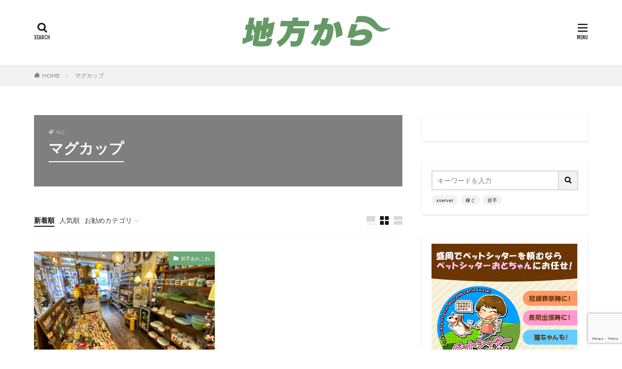

--- FILE ---
content_type: text/html; charset=UTF-8
request_url: https://iwate.fun/tag/%E3%83%9E%E3%82%B0%E3%82%AB%E3%83%83%E3%83%97/
body_size: 24853
content:

<!DOCTYPE html>

<html lang="ja" prefix="og: http://ogp.me/ns#" class="t-html 
">

<head prefix="og: http://ogp.me/ns# fb: http://ogp.me/ns/fb# article: http://ogp.me/ns/article#">
<meta charset="UTF-8">
<title>マグカップ│地方から〜</title>
<meta name='robots' content='max-image-preview:large' />
<style id='wp-img-auto-sizes-contain-inline-css' type='text/css'>
img:is([sizes=auto i],[sizes^="auto," i]){contain-intrinsic-size:3000px 1500px}
/*# sourceURL=wp-img-auto-sizes-contain-inline-css */
</style>
<link rel='stylesheet' id='dashicons-css' href='https://iwate.fun/wp-includes/css/dashicons.min.css?ver=6.9' type='text/css' media='all' />
<link rel='stylesheet' id='thickbox-css' href='https://iwate.fun/wp-includes/js/thickbox/thickbox.css?ver=6.9' type='text/css' media='all' />
<link rel='stylesheet' id='wp-block-library-css' href='https://iwate.fun/wp-includes/css/dist/block-library/style.min.css?ver=6.9' type='text/css' media='all' />
<style id='global-styles-inline-css' type='text/css'>
:root{--wp--preset--aspect-ratio--square: 1;--wp--preset--aspect-ratio--4-3: 4/3;--wp--preset--aspect-ratio--3-4: 3/4;--wp--preset--aspect-ratio--3-2: 3/2;--wp--preset--aspect-ratio--2-3: 2/3;--wp--preset--aspect-ratio--16-9: 16/9;--wp--preset--aspect-ratio--9-16: 9/16;--wp--preset--color--black: #000000;--wp--preset--color--cyan-bluish-gray: #abb8c3;--wp--preset--color--white: #ffffff;--wp--preset--color--pale-pink: #f78da7;--wp--preset--color--vivid-red: #cf2e2e;--wp--preset--color--luminous-vivid-orange: #ff6900;--wp--preset--color--luminous-vivid-amber: #fcb900;--wp--preset--color--light-green-cyan: #7bdcb5;--wp--preset--color--vivid-green-cyan: #00d084;--wp--preset--color--pale-cyan-blue: #8ed1fc;--wp--preset--color--vivid-cyan-blue: #0693e3;--wp--preset--color--vivid-purple: #9b51e0;--wp--preset--gradient--vivid-cyan-blue-to-vivid-purple: linear-gradient(135deg,rgb(6,147,227) 0%,rgb(155,81,224) 100%);--wp--preset--gradient--light-green-cyan-to-vivid-green-cyan: linear-gradient(135deg,rgb(122,220,180) 0%,rgb(0,208,130) 100%);--wp--preset--gradient--luminous-vivid-amber-to-luminous-vivid-orange: linear-gradient(135deg,rgb(252,185,0) 0%,rgb(255,105,0) 100%);--wp--preset--gradient--luminous-vivid-orange-to-vivid-red: linear-gradient(135deg,rgb(255,105,0) 0%,rgb(207,46,46) 100%);--wp--preset--gradient--very-light-gray-to-cyan-bluish-gray: linear-gradient(135deg,rgb(238,238,238) 0%,rgb(169,184,195) 100%);--wp--preset--gradient--cool-to-warm-spectrum: linear-gradient(135deg,rgb(74,234,220) 0%,rgb(151,120,209) 20%,rgb(207,42,186) 40%,rgb(238,44,130) 60%,rgb(251,105,98) 80%,rgb(254,248,76) 100%);--wp--preset--gradient--blush-light-purple: linear-gradient(135deg,rgb(255,206,236) 0%,rgb(152,150,240) 100%);--wp--preset--gradient--blush-bordeaux: linear-gradient(135deg,rgb(254,205,165) 0%,rgb(254,45,45) 50%,rgb(107,0,62) 100%);--wp--preset--gradient--luminous-dusk: linear-gradient(135deg,rgb(255,203,112) 0%,rgb(199,81,192) 50%,rgb(65,88,208) 100%);--wp--preset--gradient--pale-ocean: linear-gradient(135deg,rgb(255,245,203) 0%,rgb(182,227,212) 50%,rgb(51,167,181) 100%);--wp--preset--gradient--electric-grass: linear-gradient(135deg,rgb(202,248,128) 0%,rgb(113,206,126) 100%);--wp--preset--gradient--midnight: linear-gradient(135deg,rgb(2,3,129) 0%,rgb(40,116,252) 100%);--wp--preset--font-size--small: 13px;--wp--preset--font-size--medium: 20px;--wp--preset--font-size--large: 36px;--wp--preset--font-size--x-large: 42px;--wp--preset--spacing--20: 0.44rem;--wp--preset--spacing--30: 0.67rem;--wp--preset--spacing--40: 1rem;--wp--preset--spacing--50: 1.5rem;--wp--preset--spacing--60: 2.25rem;--wp--preset--spacing--70: 3.38rem;--wp--preset--spacing--80: 5.06rem;--wp--preset--shadow--natural: 6px 6px 9px rgba(0, 0, 0, 0.2);--wp--preset--shadow--deep: 12px 12px 50px rgba(0, 0, 0, 0.4);--wp--preset--shadow--sharp: 6px 6px 0px rgba(0, 0, 0, 0.2);--wp--preset--shadow--outlined: 6px 6px 0px -3px rgb(255, 255, 255), 6px 6px rgb(0, 0, 0);--wp--preset--shadow--crisp: 6px 6px 0px rgb(0, 0, 0);}:where(.is-layout-flex){gap: 0.5em;}:where(.is-layout-grid){gap: 0.5em;}body .is-layout-flex{display: flex;}.is-layout-flex{flex-wrap: wrap;align-items: center;}.is-layout-flex > :is(*, div){margin: 0;}body .is-layout-grid{display: grid;}.is-layout-grid > :is(*, div){margin: 0;}:where(.wp-block-columns.is-layout-flex){gap: 2em;}:where(.wp-block-columns.is-layout-grid){gap: 2em;}:where(.wp-block-post-template.is-layout-flex){gap: 1.25em;}:where(.wp-block-post-template.is-layout-grid){gap: 1.25em;}.has-black-color{color: var(--wp--preset--color--black) !important;}.has-cyan-bluish-gray-color{color: var(--wp--preset--color--cyan-bluish-gray) !important;}.has-white-color{color: var(--wp--preset--color--white) !important;}.has-pale-pink-color{color: var(--wp--preset--color--pale-pink) !important;}.has-vivid-red-color{color: var(--wp--preset--color--vivid-red) !important;}.has-luminous-vivid-orange-color{color: var(--wp--preset--color--luminous-vivid-orange) !important;}.has-luminous-vivid-amber-color{color: var(--wp--preset--color--luminous-vivid-amber) !important;}.has-light-green-cyan-color{color: var(--wp--preset--color--light-green-cyan) !important;}.has-vivid-green-cyan-color{color: var(--wp--preset--color--vivid-green-cyan) !important;}.has-pale-cyan-blue-color{color: var(--wp--preset--color--pale-cyan-blue) !important;}.has-vivid-cyan-blue-color{color: var(--wp--preset--color--vivid-cyan-blue) !important;}.has-vivid-purple-color{color: var(--wp--preset--color--vivid-purple) !important;}.has-black-background-color{background-color: var(--wp--preset--color--black) !important;}.has-cyan-bluish-gray-background-color{background-color: var(--wp--preset--color--cyan-bluish-gray) !important;}.has-white-background-color{background-color: var(--wp--preset--color--white) !important;}.has-pale-pink-background-color{background-color: var(--wp--preset--color--pale-pink) !important;}.has-vivid-red-background-color{background-color: var(--wp--preset--color--vivid-red) !important;}.has-luminous-vivid-orange-background-color{background-color: var(--wp--preset--color--luminous-vivid-orange) !important;}.has-luminous-vivid-amber-background-color{background-color: var(--wp--preset--color--luminous-vivid-amber) !important;}.has-light-green-cyan-background-color{background-color: var(--wp--preset--color--light-green-cyan) !important;}.has-vivid-green-cyan-background-color{background-color: var(--wp--preset--color--vivid-green-cyan) !important;}.has-pale-cyan-blue-background-color{background-color: var(--wp--preset--color--pale-cyan-blue) !important;}.has-vivid-cyan-blue-background-color{background-color: var(--wp--preset--color--vivid-cyan-blue) !important;}.has-vivid-purple-background-color{background-color: var(--wp--preset--color--vivid-purple) !important;}.has-black-border-color{border-color: var(--wp--preset--color--black) !important;}.has-cyan-bluish-gray-border-color{border-color: var(--wp--preset--color--cyan-bluish-gray) !important;}.has-white-border-color{border-color: var(--wp--preset--color--white) !important;}.has-pale-pink-border-color{border-color: var(--wp--preset--color--pale-pink) !important;}.has-vivid-red-border-color{border-color: var(--wp--preset--color--vivid-red) !important;}.has-luminous-vivid-orange-border-color{border-color: var(--wp--preset--color--luminous-vivid-orange) !important;}.has-luminous-vivid-amber-border-color{border-color: var(--wp--preset--color--luminous-vivid-amber) !important;}.has-light-green-cyan-border-color{border-color: var(--wp--preset--color--light-green-cyan) !important;}.has-vivid-green-cyan-border-color{border-color: var(--wp--preset--color--vivid-green-cyan) !important;}.has-pale-cyan-blue-border-color{border-color: var(--wp--preset--color--pale-cyan-blue) !important;}.has-vivid-cyan-blue-border-color{border-color: var(--wp--preset--color--vivid-cyan-blue) !important;}.has-vivid-purple-border-color{border-color: var(--wp--preset--color--vivid-purple) !important;}.has-vivid-cyan-blue-to-vivid-purple-gradient-background{background: var(--wp--preset--gradient--vivid-cyan-blue-to-vivid-purple) !important;}.has-light-green-cyan-to-vivid-green-cyan-gradient-background{background: var(--wp--preset--gradient--light-green-cyan-to-vivid-green-cyan) !important;}.has-luminous-vivid-amber-to-luminous-vivid-orange-gradient-background{background: var(--wp--preset--gradient--luminous-vivid-amber-to-luminous-vivid-orange) !important;}.has-luminous-vivid-orange-to-vivid-red-gradient-background{background: var(--wp--preset--gradient--luminous-vivid-orange-to-vivid-red) !important;}.has-very-light-gray-to-cyan-bluish-gray-gradient-background{background: var(--wp--preset--gradient--very-light-gray-to-cyan-bluish-gray) !important;}.has-cool-to-warm-spectrum-gradient-background{background: var(--wp--preset--gradient--cool-to-warm-spectrum) !important;}.has-blush-light-purple-gradient-background{background: var(--wp--preset--gradient--blush-light-purple) !important;}.has-blush-bordeaux-gradient-background{background: var(--wp--preset--gradient--blush-bordeaux) !important;}.has-luminous-dusk-gradient-background{background: var(--wp--preset--gradient--luminous-dusk) !important;}.has-pale-ocean-gradient-background{background: var(--wp--preset--gradient--pale-ocean) !important;}.has-electric-grass-gradient-background{background: var(--wp--preset--gradient--electric-grass) !important;}.has-midnight-gradient-background{background: var(--wp--preset--gradient--midnight) !important;}.has-small-font-size{font-size: var(--wp--preset--font-size--small) !important;}.has-medium-font-size{font-size: var(--wp--preset--font-size--medium) !important;}.has-large-font-size{font-size: var(--wp--preset--font-size--large) !important;}.has-x-large-font-size{font-size: var(--wp--preset--font-size--x-large) !important;}
/*# sourceURL=global-styles-inline-css */
</style>

<style id='classic-theme-styles-inline-css' type='text/css'>
/*! This file is auto-generated */
.wp-block-button__link{color:#fff;background-color:#32373c;border-radius:9999px;box-shadow:none;text-decoration:none;padding:calc(.667em + 2px) calc(1.333em + 2px);font-size:1.125em}.wp-block-file__button{background:#32373c;color:#fff;text-decoration:none}
/*# sourceURL=/wp-includes/css/classic-themes.min.css */
</style>
<link rel='stylesheet' id='contact-form-7-css' href='https://iwate.fun/wp-content/plugins/contact-form-7/includes/css/styles.css?ver=6.1.4' type='text/css' media='all' />
<link rel='stylesheet' id='ppress-frontend-css' href='https://iwate.fun/wp-content/plugins/wp-user-avatar/assets/css/frontend.min.css?ver=4.16.8' type='text/css' media='all' />
<link rel='stylesheet' id='ppress-flatpickr-css' href='https://iwate.fun/wp-content/plugins/wp-user-avatar/assets/flatpickr/flatpickr.min.css?ver=4.16.8' type='text/css' media='all' />
<link rel='stylesheet' id='ppress-select2-css' href='https://iwate.fun/wp-content/plugins/wp-user-avatar/assets/select2/select2.min.css?ver=6.9' type='text/css' media='all' />
<script type="text/javascript" src="https://iwate.fun/wp-includes/js/jquery/jquery.min.js?ver=3.7.1" id="jquery-core-js"></script>
<script type="text/javascript" src="https://iwate.fun/wp-includes/js/jquery/jquery-migrate.min.js?ver=3.4.1" id="jquery-migrate-js"></script>
<script type="text/javascript" src="https://iwate.fun/wp-content/plugins/wp-user-avatar/assets/flatpickr/flatpickr.min.js?ver=4.16.8" id="ppress-flatpickr-js"></script>
<script type="text/javascript" src="https://iwate.fun/wp-content/plugins/wp-user-avatar/assets/select2/select2.min.js?ver=4.16.8" id="ppress-select2-js"></script>
<link rel="https://api.w.org/" href="https://iwate.fun/wp-json/" /><link rel="alternate" title="JSON" type="application/json" href="https://iwate.fun/wp-json/wp/v2/tags/343" /><link class="css-async" rel href="https://iwate.fun/wp-content/themes/the-thor/css/icon.min.css">
<link class="css-async" rel href="https://fonts.googleapis.com/css?family=Lato:100,300,400,700,900">
<link class="css-async" rel href="https://fonts.googleapis.com/css?family=Fjalla+One">
<link rel="stylesheet" href="https://fonts.googleapis.com/css?family=Noto+Sans+JP:100,200,300,400,500,600,700,800,900">
<link rel="stylesheet" href="https://iwate.fun/wp-content/themes/the-thor/style.min.css">
<link class="css-async" rel href="https://iwate.fun/wp-content/themes/the-thor-child/style-user.css?1731309191">
<script src="https://ajax.googleapis.com/ajax/libs/jquery/1.12.4/jquery.min.js"></script>
<meta http-equiv="X-UA-Compatible" content="IE=edge">
<meta name="viewport" content="width=device-width, initial-scale=1, viewport-fit=cover"/>
<style>
.widget.widget_nav_menu ul.menu{border-color: rgba(107,168,117,0.15);}.widget.widget_nav_menu ul.menu li{border-color: rgba(107,168,117,0.75);}.widget.widget_nav_menu ul.menu .sub-menu li{border-color: rgba(107,168,117,0.15);}.widget.widget_nav_menu ul.menu .sub-menu li .sub-menu li:first-child{border-color: rgba(107,168,117,0.15);}.widget.widget_nav_menu ul.menu li a:hover{background-color: rgba(107,168,117,0.75);}.widget.widget_nav_menu ul.menu .current-menu-item > a{background-color: rgba(107,168,117,0.75);}.widget.widget_nav_menu ul.menu li .sub-menu li a:before {color:#6ba875;}.widget.widget_nav_menu ul.menu li a{background-color:#6ba875;}.widget.widget_nav_menu ul.menu .sub-menu a:hover{color:#6ba875;}.widget.widget_nav_menu ul.menu .sub-menu .current-menu-item a{color:#6ba875;}.widget.widget_categories ul{border-color: rgba(107,168,117,0.15);}.widget.widget_categories ul li{border-color: rgba(107,168,117,0.75);}.widget.widget_categories ul .children li{border-color: rgba(107,168,117,0.15);}.widget.widget_categories ul .children li .children li:first-child{border-color: rgba(107,168,117,0.15);}.widget.widget_categories ul li a:hover{background-color: rgba(107,168,117,0.75);}.widget.widget_categories ul .current-menu-item > a{background-color: rgba(107,168,117,0.75);}.widget.widget_categories ul li .children li a:before {color:#6ba875;}.widget.widget_categories ul li a{background-color:#6ba875;}.widget.widget_categories ul .children a:hover{color:#6ba875;}.widget.widget_categories ul .children .current-menu-item a{color:#6ba875;}.widgetSearch__input:hover{border-color:#6ba875;}.widgetCatTitle{background-color:#6ba875;}.widgetCatTitle__inner{background-color:#6ba875;}.widgetSearch__submit:hover{background-color:#6ba875;}.widgetProfile__sns{background-color:#6ba875;}.widget.widget_calendar .calendar_wrap tbody a:hover{background-color:#6ba875;}.widget ul li a:hover{color:#6ba875;}.widget.widget_rss .rsswidget:hover{color:#6ba875;}.widget.widget_tag_cloud a:hover{background-color:#6ba875;}.widget select:hover{border-color:#6ba875;}.widgetSearch__checkLabel:hover:after{border-color:#6ba875;}.widgetSearch__check:checked .widgetSearch__checkLabel:before, .widgetSearch__check:checked + .widgetSearch__checkLabel:before{border-color:#6ba875;}.widgetTab__item.current{border-top-color:#6ba875;}.widgetTab__item:hover{border-top-color:#6ba875;}.searchHead__title{background-color:#6ba875;}.searchHead__submit:hover{color:#6ba875;}.menuBtn__close:hover{color:#6ba875;}.menuBtn__link:hover{color:#6ba875;}@media only screen and (min-width: 992px){.menuBtn__link {background-color:#6ba875;}}.t-headerCenter .menuBtn__link:hover{color:#6ba875;}.searchBtn__close:hover{color:#6ba875;}.searchBtn__link:hover{color:#6ba875;}.breadcrumb__item a:hover{color:#6ba875;}.pager__item{color:#6ba875;}.pager__item:hover, .pager__item-current{background-color:#6ba875; color:#fff;}.page-numbers{color:#6ba875;}.page-numbers:hover, .page-numbers.current{background-color:#6ba875; color:#fff;}.pagePager__item{color:#6ba875;}.pagePager__item:hover, .pagePager__item-current{background-color:#6ba875; color:#fff;}.heading a:hover{color:#6ba875;}.eyecatch__cat{background-color:#6ba875;}.the__category{background-color:#6ba875;}.dateList__item a:hover{color:#6ba875;}.controllerFooter__item:last-child{background-color:#6ba875;}.controllerFooter__close{background-color:#6ba875;}.bottomFooter__topBtn{background-color:#6ba875;}.mask-color{background-color:#6ba875;}.mask-colorgray{background-color:#6ba875;}.pickup3__item{background-color:#6ba875;}.categoryBox__title{color:#6ba875;}.comments__list .comment-meta{background-color:#6ba875;}.comment-respond .submit{background-color:#6ba875;}.prevNext__pop{background-color:#6ba875;}.swiper-pagination-bullet-active{background-color:#6ba875;}.swiper-slider .swiper-button-next, .swiper-slider .swiper-container-rtl .swiper-button-prev, .swiper-slider .swiper-button-prev, .swiper-slider .swiper-container-rtl .swiper-button-next	{background-color:#6ba875;}body{background:#ffffff;}.snsFooter{background-color:#6ba875}.widget-main .heading.heading-widget{background-color:#ffffff}.widget-main .heading.heading-widgetsimple{background-color:#ffffff}.widget-main .heading.heading-widgetsimplewide{background-color:#ffffff}.widget-main .heading.heading-widgetwide{background-color:#ffffff}.widget-main .heading.heading-widgetbottom:before{border-color:#ffffff}.widget-main .heading.heading-widgetborder{border-color:#ffffff}.widget-main .heading.heading-widgetborder::before,.widget-main .heading.heading-widgetborder::after{background-color:#ffffff}.widget-side .heading.heading-widget{background-color:#191919}.widget-side .heading.heading-widgetsimple{background-color:#191919}.widget-side .heading.heading-widgetsimplewide{background-color:#191919}.widget-side .heading.heading-widgetwide{background-color:#191919}.widget-side .heading.heading-widgetbottom:before{border-color:#191919}.widget-side .heading.heading-widgetborder{border-color:#191919}.widget-side .heading.heading-widgetborder::before,.widget-side .heading.heading-widgetborder::after{background-color:#191919}.widget-foot .heading.heading-widget{background-color:#0a0000}.widget-foot .heading.heading-widgetsimple{background-color:#0a0000}.widget-foot .heading.heading-widgetsimplewide{background-color:#0a0000}.widget-foot .heading.heading-widgetwide{background-color:#0a0000}.widget-foot .heading.heading-widgetbottom:before{border-color:#0a0000}.widget-foot .heading.heading-widgetborder{border-color:#0a0000}.widget-foot .heading.heading-widgetborder::before,.widget-foot .heading.heading-widgetborder::after{background-color:#0a0000}.widget-menu .heading.heading-widget{background-color:#6ba875}.widget-menu .heading.heading-widgetsimple{background-color:#6ba875}.widget-menu .heading.heading-widgetsimplewide{background-color:#6ba875}.widget-menu .heading.heading-widgetwide{background-color:#6ba875}.widget-menu .heading.heading-widgetbottom:before{border-color:#6ba875}.widget-menu .heading.heading-widgetborder{border-color:#6ba875}.widget-menu .heading.heading-widgetborder::before,.widget-menu .heading.heading-widgetborder::after{background-color:#6ba875}@media only screen and (min-width: 768px){.still {height: 400px;}}.still__bg.mask.mask-color{background-color:#ebf9d9}.still.still-movie .still__box{background-image:url(https://iwate.fun/wp-content/uploads/2021/01/two-girls-1828539-768x512.jpg);}@media only screen and (min-width: 768px){.still.still-movie .still__box{background-image:url(https://iwate.fun/wp-content/uploads/2021/01/two-girls-1828539.jpg);}}.swiper-slide1.mask.mask-color{background-color:#ddb475}.swiper-slide2.mask.mask-color{background-color:#ddb57a}.pickupHead{background-color:#6ead79}.pickup3__bg.mask.mask-colorgray{background-color:#a2c473}.rankingBox__bg{background-color:#6ba875}.the__ribbon{background-color:#d888a8}.the__ribbon:after{border-left-color:#d888a8; border-right-color:#d888a8}.eyecatch__link.eyecatch__link-mask:hover::after{content: "READ MORE";}.eyecatch__link.eyecatch__link-maskzoom:hover::after{content: "READ MORE";}.eyecatch__link.eyecatch__link-maskzoomrotate:hover::after{content: "READ MORE";}.content .balloon .balloon__img-left div {background-image:url("https://iwate.fun/wp-content/uploads/2023/05/悩む男の子_いらすとや.png");}.content .balloon .balloon__img-right div {background-image:url("https://iwate.fun/wp-content/uploads/2023/05/いわてふぁん-1.png");}.cc-ft640{color:#bf5252;}.cc-hv640:hover{color:#bf5252;}.cc-bg640{background-color:#bf5252;}.cc-br640{border-color:#bf5252;}.postcta-bg{background-color:#e0b696}.content .afTagBox__btnDetail{background-color:#6ba875;}.widget .widgetAfTag__btnDetail{background-color:#6ba875;}.content .afTagBox__btnAf{background-color:#6ba875;}.widget .widgetAfTag__btnAf{background-color:#6ba875;}.content a{color:#6ba875;}.phrase a{color:#6ba875;}.content .sitemap li a:hover{color:#6ba875;}.content h2 a:hover,.content h3 a:hover,.content h4 a:hover,.content h5 a:hover{color:#6ba875;}.content ul.menu li a:hover{color:#6ba875;}.content .es-LiconBox:before{background-color:#a83f3f;}.content .es-LiconCircle:before{background-color:#a83f3f;}.content .es-BTiconBox:before{background-color:#a83f3f;}.content .es-BTiconCircle:before{background-color:#a83f3f;}.content .es-BiconObi{border-color:#a83f3f;}.content .es-BiconCorner:before{background-color:#a83f3f;}.content .es-BiconCircle:before{background-color:#a83f3f;}.content .es-BmarkHatena::before{background-color:#005293;}.content .es-BmarkExcl::before{background-color:#b60105;}.content .es-BmarkQ::before{background-color:#005293;}.content .es-BmarkQ::after{border-top-color:#005293;}.content .es-BmarkA::before{color:#b60105;}.content .es-BsubTradi::before{color:#ffffff;background-color:#b60105;border-color:#b60105;}.btn__link-primary{color:#ffffff; background-color:#3f3f3f;}.content .btn__link-primary{color:#ffffff; background-color:#3f3f3f;}.searchBtn__contentInner .btn__link-search{color:#ffffff; background-color:#3f3f3f;}.btn__link-secondary{color:#ffffff; background-color:#e0b696;}.content .btn__link-secondary{color:#ffffff; background-color:#e0b696;}.btn__link-search{color:#ffffff; background-color:#e0b696;}.btn__link-normal{color:#e0b696;}.content .btn__link-normal{color:#e0b696;}.btn__link-normal:hover{background-color:#e0b696;}.content .btn__link-normal:hover{background-color:#e0b696;}.comments__list .comment-reply-link{color:#e0b696;}.comments__list .comment-reply-link:hover{background-color:#e0b696;}@media only screen and (min-width: 992px){.subNavi__link-pickup{color:#e0b696;}}@media only screen and (min-width: 992px){.subNavi__link-pickup:hover{background-color:#e0b696;}}.partsH2-22 h2{color:#f4f4f4; background-color:#6ead79; border-color:#d8d8d8;}.partsH3-4 h3{color:#6ead79;}.partsH3-4 h3::before{border-color:#6ead79;}.partsH3-4 h3::after{border-color:#d8d8d8;}.partsH4-26 h4{color:#ffffff; background-color:#6ead79; border-color:#d8d8d8;}.partsH4-26 h4::before{border-top-color:#d8d8d8;}.partsH4-26 h4::after{border-top-color:#6ead79;}.content h5{color:#191919}.content ul > li::before{color:#a83f3f;}.content ul{color:#191919;}.content ol > li::before{color:#a83f3f; border-color:#a83f3f;}.content ol > li > ol > li::before{background-color:#a83f3f; border-color:#a83f3f;}.content ol > li > ol > li > ol > li::before{color:#a83f3f; border-color:#a83f3f;}.content ol{color:#191919;}.content .balloon .balloon__text{color:#191919; background-color:#e9f2cd;}.content .balloon .balloon__text-left:before{border-left-color:#e9f2cd;}.content .balloon .balloon__text-right:before{border-right-color:#e9f2cd;}.content .balloon-boder .balloon__text{color:#191919; background-color:#ffffff;  border-color:#d8d8d8;}.content .balloon-boder .balloon__text-left:before{border-left-color:#d8d8d8;}.content .balloon-boder .balloon__text-left:after{border-left-color:#ffffff;}.content .balloon-boder .balloon__text-right:before{border-right-color:#d8d8d8;}.content .balloon-boder .balloon__text-right:after{border-right-color:#ffffff;}.content blockquote{color:#191919; background-color:#f2f2f2;}.content blockquote::before{color:#d8d8d8;}.content table{color:#191919; border-top-color:#E5E5E5; border-left-color:#E5E5E5;}.content table th{background:#7f7f7f; color:#ffffff; ;border-right-color:#E5E5E5; border-bottom-color:#E5E5E5;}.content table td{background:#ffffff; ;border-right-color:#E5E5E5; border-bottom-color:#E5E5E5;}.content table tr:nth-child(odd) td{background-color:#f2f2f2;}
</style>
<link rel="icon" href="https://iwate.fun/wp-content/uploads/2023/05/cropped-いわてふぁん-1-32x32.png" sizes="32x32" />
<link rel="icon" href="https://iwate.fun/wp-content/uploads/2023/05/cropped-いわてふぁん-1-192x192.png" sizes="192x192" />
<link rel="apple-touch-icon" href="https://iwate.fun/wp-content/uploads/2023/05/cropped-いわてふぁん-1-180x180.png" />
<meta name="msapplication-TileImage" content="https://iwate.fun/wp-content/uploads/2023/05/cropped-いわてふぁん-1-270x270.png" />
		<style type="text/css" id="wp-custom-css">
			/* wolt用ボタン単一 */

.red-btn {
    font-size:16px;
    margin-left: auto;
    margin-right: auto;
    display: block;
    width: 300px;
    margin-bottom: 1em;
}

.red-btn a {
    display: block;
    position: relative;
    z-index: 2;
    overflow: hidden;
    width: 100%;
    font-weight: bold ;
    box-shadow:2px 2px 2px #bababa;  
    border-radius: 5px;
    background-color:#2098cc;
    color: #ffffff !important;
    padding: 12px 0;
    text-align: center;
    text-decoration: none;
    transition: .25s linear;
    -webkit-transition: .25s linear;
    -moz-transition: .25s linear;
}

.red-btn a:hover {
    -ms-transform: translateY(4px);
    -webkit-transform: translateY(4px);
    transform: translateY(4px);/*下に動く*/
    border-bottom: none;/*線を消す*/
    box-shadow:none;
}


/*ボタン単一 */
.button_wrap{
	text-align:center;
  margin: 20px 0;
}
.button{
	color: #fff;
	display: inline-block;
	border: 1px solid #000;
	padding: 10px 20px;
	background: #000;
	transition: 0.5s;
}
.button:hover{
	color: #000;
	background: #fff;
	transition: 0.5s;
}		</style>
		<!– Global site tag (gtag.js) – Google Analytics –>
<script async src='https://www.googletagmanager.com/gtag/js?id=G-J80Z3FBRNM'></script>
<script>
    window.dataLayer = window.dataLayer || [];
    function gtag(){dataLayer.push(arguments);}
    gtag('js', new Date());
    gtag('config', 'UA-154120946-2');
    gtag('config', 'G-J80Z3FBRNM');
</script>
<!– /Global site tag (gtag.js) – Google Analytics –>
<meta property="og:site_name" content="地方から〜" />
<meta property="og:type" content="website" />
<meta property="og:title" content="マグカップ│地方から〜" />
<meta property="og:description" content="地方（田舎）でも裕福に暮らせるヒントをお届け！" />
<meta property="og:url" content="https://iwate.fun/tag/ririe/" />
<meta property="og:image" content="https://iwate.fun/wp-content/themes/the-thor/img/img_no_768.gif" />
<meta name="twitter:card" content="summary_large_image" />
<meta name="twitter:site" content="@examples" />


</head>
<body class=" t-logoSp35 t-logoPc70 t-naviNoneSp t-naviNonePc t-headerCenter t-footerFixed" id="top">


  <!--l-header-->
  <header class="l-header l-header-shadow">
    <div class="container container-header">

      <!--logo-->
			<p class="siteTitle">
				<a class="siteTitle__link" href="https://iwate.fun">
											<img class="siteTitle__logo" src="https://iwate.fun/wp-content/uploads/2023/05/地方から.png" alt="地方から〜" width="1920" height="400" >
					        </a>
      </p>      <!--/logo-->


      

			

            <!--searchBtn-->
			<div class="searchBtn searchBtn-right ">
        <input class="searchBtn__checkbox" id="searchBtn-checkbox" type="checkbox">
        <label class="searchBtn__link searchBtn__link-text icon-search" for="searchBtn-checkbox"></label>
        <label class="searchBtn__unshown" for="searchBtn-checkbox"></label>

        <div class="searchBtn__content">
          <div class="searchBtn__scroll">
            <label class="searchBtn__close" for="searchBtn-checkbox"><i class="icon-close"></i>CLOSE</label>
            <div class="searchBtn__contentInner">
              <aside class="widget">
  <div class="widgetSearch">
    <form method="get" action="https://iwate.fun" target="_top">
  <div class="widgetSearch__contents">
    <h3 class="heading heading-tertiary">キーワード</h3>
    <input class="widgetSearch__input widgetSearch__input-max" type="text" name="s" placeholder="キーワードを入力" value="">

        <ol class="widgetSearch__word">
            <li class="widgetSearch__wordItem"><a href="https://iwate.fun?s=xserver">xserver</a></li>
	              <li class="widgetSearch__wordItem"><a href="https://iwate.fun?s=稼ぐ">稼ぐ</a></li>
	              <li class="widgetSearch__wordItem"><a href="https://iwate.fun?s=岩手">岩手</a></li>
	                  </ol>
    
  </div>

  <div class="widgetSearch__contents">
    <h3 class="heading heading-tertiary">カテゴリー</h3>
	<select  name='cat' id='cat_6979b482451a0' class='widgetSearch__select'>
	<option value=''>カテゴリーを選択</option>
	<option class="level-0" value="328">恋愛</option>
	<option class="level-0" value="635">岩手あれこれ</option>
	<option class="level-0" value="638">レビュー</option>
	<option class="level-0" value="640">ブログ</option>
	<option class="level-0" value="654">仕事・転職</option>
	<option class="level-0" value="655">動画編集</option>
</select>
  </div>

  	<div class="widgetSearch__tag">
    <h3 class="heading heading-tertiary">タグ</h3>
    <label><input class="widgetSearch__check" type="checkbox" name="tag[]" value="1%e5%8f%b7%e5%ba%97" /><span class="widgetSearch__checkLabel">1号店</span></label><label><input class="widgetSearch__check" type="checkbox" name="tag[]" value="2%e6%ac%a1%e4%bc%9a" /><span class="widgetSearch__checkLabel">2次会</span></label><label><input class="widgetSearch__check" type="checkbox" name="tag[]" value="3%e5%a4%a7%e9%ba%ba" /><span class="widgetSearch__checkLabel">3大麺</span></label><label><input class="widgetSearch__check" type="checkbox" name="tag[]" value="4358" /><span class="widgetSearch__checkLabel">4358</span></label><label><input class="widgetSearch__check" type="checkbox" name="tag[]" value="4%e5%8f%b7%e7%b7%9a" /><span class="widgetSearch__checkLabel">4号線</span></label><label><input class="widgetSearch__check" type="checkbox" name="tag[]" value="808" /><span class="widgetSearch__checkLabel">808</span></label><label><input class="widgetSearch__check" type="checkbox" name="tag[]" value="akabu" /><span class="widgetSearch__checkLabel">AKABU</span></label><label><input class="widgetSearch__check" type="checkbox" name="tag[]" value="amaing-days" /><span class="widgetSearch__checkLabel">amaing days</span></label><label><input class="widgetSearch__check" type="checkbox" name="tag[]" value="amazon" /><span class="widgetSearch__checkLabel">amazon</span></label><label><input class="widgetSearch__check" type="checkbox" name="tag[]" value="baumkuhen" /><span class="widgetSearch__checkLabel">baumkuhen</span></label><label><input class="widgetSearch__check" type="checkbox" name="tag[]" value="bgm" /><span class="widgetSearch__checkLabel">BGM</span></label><label><input class="widgetSearch__check" type="checkbox" name="tag[]" value="bon%e3%82%b8%e3%83%a5%e3%83%bc%e3%83%ab" /><span class="widgetSearch__checkLabel">bonジュール</span></label><label><input class="widgetSearch__check" type="checkbox" name="tag[]" value="brewbeast" /><span class="widgetSearch__checkLabel">brewbeast</span></label><label><input class="widgetSearch__check" type="checkbox" name="tag[]" value="brown-coffee" /><span class="widgetSearch__checkLabel">brown coffee</span></label><label><input class="widgetSearch__check" type="checkbox" name="tag[]" value="brunch" /><span class="widgetSearch__checkLabel">brunch</span></label><label><input class="widgetSearch__check" type="checkbox" name="tag[]" value="cafe" /><span class="widgetSearch__checkLabel">cafe</span></label><label><input class="widgetSearch__check" type="checkbox" name="tag[]" value="cd" /><span class="widgetSearch__checkLabel">CD</span></label><label><input class="widgetSearch__check" type="checkbox" name="tag[]" value="cecile" /><span class="widgetSearch__checkLabel">cecile</span></label><label><input class="widgetSearch__check" type="checkbox" name="tag[]" value="cg" /><span class="widgetSearch__checkLabel">CG</span></label><label><input class="widgetSearch__check" type="checkbox" name="tag[]" value="chalten" /><span class="widgetSearch__checkLabel">chalten</span></label><label><input class="widgetSearch__check" type="checkbox" name="tag[]" value="dracaena" /><span class="widgetSearch__checkLabel">dracaena</span></label><label><input class="widgetSearch__check" type="checkbox" name="tag[]" value="dvd" /><span class="widgetSearch__checkLabel">DVD</span></label><label><input class="widgetSearch__check" type="checkbox" name="tag[]" value="flag" /><span class="widgetSearch__checkLabel">flag</span></label><label><input class="widgetSearch__check" type="checkbox" name="tag[]" value="hytta" /><span class="widgetSearch__checkLabel">hytta</span></label><label><input class="widgetSearch__check" type="checkbox" name="tag[]" value="ipa" /><span class="widgetSearch__checkLabel">IPA</span></label><label><input class="widgetSearch__check" type="checkbox" name="tag[]" value="laube" /><span class="widgetSearch__checkLabel">laube</span></label><label><input class="widgetSearch__check" type="checkbox" name="tag[]" value="liberta" /><span class="widgetSearch__checkLabel">Liberta</span></label><label><input class="widgetSearch__check" type="checkbox" name="tag[]" value="little-deer-coffee" /><span class="widgetSearch__checkLabel">Little Deer Coffee</span></label><label><input class="widgetSearch__check" type="checkbox" name="tag[]" value="ms" /><span class="widgetSearch__checkLabel">Ms</span></label><label><input class="widgetSearch__check" type="checkbox" name="tag[]" value="pantech" /><span class="widgetSearch__checkLabel">PanTech</span></label><label><input class="widgetSearch__check" type="checkbox" name="tag[]" value="paypay" /><span class="widgetSearch__checkLabel">paypay</span></label><label><input class="widgetSearch__check" type="checkbox" name="tag[]" value="popo" /><span class="widgetSearch__checkLabel">popo</span></label><label><input class="widgetSearch__check" type="checkbox" name="tag[]" value="ririe" /><span class="widgetSearch__checkLabel">ririe</span></label><label><input class="widgetSearch__check" type="checkbox" name="tag[]" value="se" /><span class="widgetSearch__checkLabel">SE</span></label><label><input class="widgetSearch__check" type="checkbox" name="tag[]" value="sns" /><span class="widgetSearch__checkLabel">sns</span></label><label><input class="widgetSearch__check" type="checkbox" name="tag[]" value="tawara" /><span class="widgetSearch__checkLabel">TAWARA</span></label><label><input class="widgetSearch__check" type="checkbox" name="tag[]" value="tikka" /><span class="widgetSearch__checkLabel">tikka</span></label><label><input class="widgetSearch__check" type="checkbox" name="tag[]" value="vito" /><span class="widgetSearch__checkLabel">ViTO</span></label><label><input class="widgetSearch__check" type="checkbox" name="tag[]" value="wordpress" /><span class="widgetSearch__checkLabel">wordpress</span></label><label><input class="widgetSearch__check" type="checkbox" name="tag[]" value="xserver" /><span class="widgetSearch__checkLabel">xserver</span></label><label><input class="widgetSearch__check" type="checkbox" name="tag[]" value="youtube" /><span class="widgetSearch__checkLabel">youtube</span></label><label><input class="widgetSearch__check" type="checkbox" name="tag[]" value="youtuber" /><span class="widgetSearch__checkLabel">youtuber</span></label><label><input class="widgetSearch__check" type="checkbox" name="tag[]" value="%e3%81%82%e3%82%93%e3%81%93" /><span class="widgetSearch__checkLabel">あんこ</span></label><label><input class="widgetSearch__check" type="checkbox" name="tag[]" value="%e3%81%82%e3%82%93%e8%82%9d" /><span class="widgetSearch__checkLabel">あん肝</span></label><label><input class="widgetSearch__check" type="checkbox" name="tag[]" value="%e3%81%84%e3%81%8f%e3%82%89%e4%b8%bc" /><span class="widgetSearch__checkLabel">いくら丼</span></label><label><input class="widgetSearch__check" type="checkbox" name="tag[]" value="%e3%81%84%e3%81%a1%e3%81%94" /><span class="widgetSearch__checkLabel">いちご</span></label><label><input class="widgetSearch__check" type="checkbox" name="tag[]" value="%e3%81%84%e3%81%a1%e3%81%94%e3%81%82%e3%82%81" /><span class="widgetSearch__checkLabel">いちごあめ</span></label><label><input class="widgetSearch__check" type="checkbox" name="tag[]" value="%e3%81%86%e3%81%a9%e3%82%93" /><span class="widgetSearch__checkLabel">うどん</span></label><label><input class="widgetSearch__check" type="checkbox" name="tag[]" value="%e3%81%86%e3%81%be%e3%81%84" /><span class="widgetSearch__checkLabel">うまい</span></label><label><input class="widgetSearch__check" type="checkbox" name="tag[]" value="%e3%81%88%e3%82%93" /><span class="widgetSearch__checkLabel">えん</span></label><label><input class="widgetSearch__check" type="checkbox" name="tag[]" value="%e3%81%8a%e3%81%86%e3%81%a1%e3%83%87%e3%83%bc%e3%83%88" /><span class="widgetSearch__checkLabel">おうちデート</span></label><label><input class="widgetSearch__check" type="checkbox" name="tag[]" value="%e3%81%8a%e3%81%97%e3%82%83%e3%82%8c" /><span class="widgetSearch__checkLabel">おしゃれ</span></label><label><input class="widgetSearch__check" type="checkbox" name="tag[]" value="%e3%81%8a%e3%82%82%e3%81%97%e3%82%8d" /><span class="widgetSearch__checkLabel">おもしろ</span></label><label><input class="widgetSearch__check" type="checkbox" name="tag[]" value="%e3%81%8a%e3%82%84%e3%81%93%e3%82%81%e3%81%97" /><span class="widgetSearch__checkLabel">おやこめし</span></label><label><input class="widgetSearch__check" type="checkbox" name="tag[]" value="%e3%81%8a%e3%82%8d%e3%81%97" /><span class="widgetSearch__checkLabel">おろし</span></label><label><input class="widgetSearch__check" type="checkbox" name="tag[]" value="%e3%81%8a%e4%b8%80%e4%ba%ba%e6%a7%98" /><span class="widgetSearch__checkLabel">お一人様</span></label><label><input class="widgetSearch__check" type="checkbox" name="tag[]" value="%e3%81%8a%e5%9c%9f%e7%94%a3" /><span class="widgetSearch__checkLabel">お土産</span></label><label><input class="widgetSearch__check" type="checkbox" name="tag[]" value="%e3%81%8a%e5%ad%90%e6%a7%98" /><span class="widgetSearch__checkLabel">お子様</span></label><label><input class="widgetSearch__check" type="checkbox" name="tag[]" value="%e3%81%8a%e5%b9%b4%e5%af%84%e3%82%8a" /><span class="widgetSearch__checkLabel">お年寄り</span></label><label><input class="widgetSearch__check" type="checkbox" name="tag[]" value="%e3%81%8a%e8%8c%b6" /><span class="widgetSearch__checkLabel">お茶</span></label><label><input class="widgetSearch__check" type="checkbox" name="tag[]" value="%e3%81%8a%e8%8f%93%e5%ad%90" /><span class="widgetSearch__checkLabel">お菓子</span></label><label><input class="widgetSearch__check" type="checkbox" name="tag[]" value="%e3%81%8a%e9%87%91" /><span class="widgetSearch__checkLabel">お金</span></label><label><input class="widgetSearch__check" type="checkbox" name="tag[]" value="%e3%81%8b%e3%81%8d%e6%8f%9a%e3%81%92" /><span class="widgetSearch__checkLabel">かき揚げ</span></label><label><input class="widgetSearch__check" type="checkbox" name="tag[]" value="%e3%81%8b%e3%81%9f%e3%81%a4%e3%82%80%e3%82%8a" /><span class="widgetSearch__checkLabel">かたつむり</span></label><label><input class="widgetSearch__check" type="checkbox" name="tag[]" value="%e3%81%8b%e3%82%8f%e3%81%84%e3%81%84" /><span class="widgetSearch__checkLabel">かわいい</span></label><label><input class="widgetSearch__check" type="checkbox" name="tag[]" value="%e3%81%94%e3%81%bc%e3%81%86%e3%81%ae%e5%94%90%e6%8f%9a%e3%81%92" /><span class="widgetSearch__checkLabel">ごぼうの唐揚げ</span></label><label><input class="widgetSearch__check" type="checkbox" name="tag[]" value="%e3%81%94%e9%a3%af" /><span class="widgetSearch__checkLabel">ご飯</span></label><label><input class="widgetSearch__check" type="checkbox" name="tag[]" value="%e3%81%95%e3%81%a4%e3%81%be%e3%81%84%e3%82%82" /><span class="widgetSearch__checkLabel">さつまいも</span></label><label><input class="widgetSearch__check" type="checkbox" name="tag[]" value="%e3%81%95%e3%82%89%e3%81%97%e3%81%aa" /><span class="widgetSearch__checkLabel">さらしな</span></label><label><input class="widgetSearch__check" type="checkbox" name="tag[]" value="%e3%81%96%e3%82%8b%e3%81%9d%e3%81%b0" /><span class="widgetSearch__checkLabel">ざるそば</span></label><label><input class="widgetSearch__check" type="checkbox" name="tag[]" value="%e3%81%98%e3%82%83%e3%81%98%e3%82%83%e9%ba%ba" /><span class="widgetSearch__checkLabel">じゃじゃ麺</span></label><label><input class="widgetSearch__check" type="checkbox" name="tag[]" value="%e3%81%99%e3%81%8d%e3%81%bf" /><span class="widgetSearch__checkLabel">すきみ</span></label><label><input class="widgetSearch__check" type="checkbox" name="tag[]" value="%e3%81%9d%e3%81%b0" /><span class="widgetSearch__checkLabel">そば</span></label><label><input class="widgetSearch__check" type="checkbox" name="tag[]" value="%e3%81%9d%e3%81%b0%e6%b9%af" /><span class="widgetSearch__checkLabel">そば湯</span></label><label><input class="widgetSearch__check" type="checkbox" name="tag[]" value="%e3%81%9f%e3%81%8f%e3%81%82%e3%82%93" /><span class="widgetSearch__checkLabel">たくあん</span></label><label><input class="widgetSearch__check" type="checkbox" name="tag[]" value="%e3%81%9f%e3%81%90%e3%82%8b" /><span class="widgetSearch__checkLabel">たぐる</span></label><label><input class="widgetSearch__check" type="checkbox" name="tag[]" value="%e3%81%9f%e3%82%89%e3%81%93" /><span class="widgetSearch__checkLabel">たらこ</span></label><label><input class="widgetSearch__check" type="checkbox" name="tag[]" value="%e3%81%a0%e3%81%a3%e3%81%9f%e3%82%93" /><span class="widgetSearch__checkLabel">だったん</span></label><label><input class="widgetSearch__check" type="checkbox" name="tag[]" value="%e3%81%a1%e3%82%83%e3%82%93%e3%81%bd%e3%82%93" /><span class="widgetSearch__checkLabel">ちゃんぽん</span></label><label><input class="widgetSearch__check" type="checkbox" name="tag[]" value="%e3%81%a1%e3%83%bc%e3%81%9f%e3%82%93%e3%81%9f%e3%82%93" /><span class="widgetSearch__checkLabel">ちーたんたん</span></label><label><input class="widgetSearch__check" type="checkbox" name="tag[]" value="%e3%81%a8%e3%81%86%e3%82%81%e3%81%97" /><span class="widgetSearch__checkLabel">とうめし</span></label><label><input class="widgetSearch__check" type="checkbox" name="tag[]" value="%e3%81%aa%e3%82%81%e3%82%8d%e3%81%86" /><span class="widgetSearch__checkLabel">なめろう</span></label><label><input class="widgetSearch__check" type="checkbox" name="tag[]" value="%e3%81%ab%e3%82%93%e3%81%ab%e3%81%8f" /><span class="widgetSearch__checkLabel">にんにく</span></label><label><input class="widgetSearch__check" type="checkbox" name="tag[]" value="%e3%81%ad%e3%81%b0%e3%82%8a%e8%8a%8b" /><span class="widgetSearch__checkLabel">ねばり芋</span></label><label><input class="widgetSearch__check" type="checkbox" name="tag[]" value="%e3%81%ae%e3%81%82%e3%81%ae%e6%96%b9%e8%88%9f" /><span class="widgetSearch__checkLabel">のあの方舟</span></label><label><input class="widgetSearch__check" type="checkbox" name="tag[]" value="%e3%81%af%e3%81%aa%e3%81%bf%e3%81%a1" /><span class="widgetSearch__checkLabel">はなみち</span></label><label><input class="widgetSearch__check" type="checkbox" name="tag[]" value="%e3%81%af%e3%81%ad%e3%82%8b" /><span class="widgetSearch__checkLabel">はねる</span></label><label><input class="widgetSearch__check" type="checkbox" name="tag[]" value="%e3%81%b5%e3%81%8b%e3%81%8f%e3%81%95" /><span class="widgetSearch__checkLabel">ふかくさ</span></label><label><input class="widgetSearch__check" type="checkbox" name="tag[]" value="%e3%81%b5%e3%82%8f%e3%81%b5%e3%82%8f" /><span class="widgetSearch__checkLabel">ふわふわ</span></label><label><input class="widgetSearch__check" type="checkbox" name="tag[]" value="%e3%81%b6%e3%81%a3%e3%81%8b%e3%81%91" /><span class="widgetSearch__checkLabel">ぶっかけ</span></label><label><input class="widgetSearch__check" type="checkbox" name="tag[]" value="%e3%81%bb%e3%81%9f%e3%81%a6" /><span class="widgetSearch__checkLabel">ほたて</span></label><label><input class="widgetSearch__check" type="checkbox" name="tag[]" value="%e3%81%be%e3%81%99" /><span class="widgetSearch__checkLabel">ます</span></label><label><input class="widgetSearch__check" type="checkbox" name="tag[]" value="%e3%81%be%e3%81%a8%e3%82%81" /><span class="widgetSearch__checkLabel">まとめ</span></label><label><input class="widgetSearch__check" type="checkbox" name="tag[]" value="%e3%82%84%e3%81%be%e3%82%84" /><span class="widgetSearch__checkLabel">やまや</span></label><label><input class="widgetSearch__check" type="checkbox" name="tag[]" value="%e3%82%86%e3%81%a3%e3%81%9f%e3%82%8a" /><span class="widgetSearch__checkLabel">ゆったり</span></label><label><input class="widgetSearch__check" type="checkbox" name="tag[]" value="%e3%82%8f%e3%82%89%e3%81%b3%e9%a4%85" /><span class="widgetSearch__checkLabel">わらび餅</span></label><label><input class="widgetSearch__check" type="checkbox" name="tag[]" value="%e3%82%91%e3%82%93" /><span class="widgetSearch__checkLabel">ゑん</span></label><label><input class="widgetSearch__check" type="checkbox" name="tag[]" value="%e3%82%a2%e3%82%a4%e3%82%b3%e3%83%b3" /><span class="widgetSearch__checkLabel">アイコン</span></label><label><input class="widgetSearch__check" type="checkbox" name="tag[]" value="%e3%82%a2%e3%82%a4%e3%82%b9" /><span class="widgetSearch__checkLabel">アイス</span></label><label><input class="widgetSearch__check" type="checkbox" name="tag[]" value="%e3%82%a2%e3%82%b8%e3%82%a2%e3%83%b3" /><span class="widgetSearch__checkLabel">アジアン</span></label><label><input class="widgetSearch__check" type="checkbox" name="tag[]" value="%e3%82%a2%e3%83%8d%e3%83%83%e3%82%af%e3%82%b9%e5%b7%9d%e5%be%b3" /><span class="widgetSearch__checkLabel">アネックス川徳</span></label><label><input class="widgetSearch__check" type="checkbox" name="tag[]" value="%e3%82%a2%e3%83%9e%e3%83%88%e3%83%aa%e3%83%81%e3%83%a3%e3%83%bc%e3%83%8a" /><span class="widgetSearch__checkLabel">アマトリチャーナ</span></label><label><input class="widgetSearch__check" type="checkbox" name="tag[]" value="%e3%82%a2%e3%83%9f%e3%83%a5%e3%83%bc%e3%82%ba%e3%83%a1%e3%83%b3%e3%83%88" /><span class="widgetSearch__checkLabel">アミューズメント</span></label><label><input class="widgetSearch__check" type="checkbox" name="tag[]" value="%e3%82%a2%e3%83%a1%e3%82%a4%e3%82%b8%e3%83%b3%e3%82%b0%e3%83%87%e3%82%a4%e3%82%ba" /><span class="widgetSearch__checkLabel">アメイジングデイズ</span></label><label><input class="widgetSearch__check" type="checkbox" name="tag[]" value="%e3%82%a2%e3%83%a1%e3%83%aa%e3%82%ab" /><span class="widgetSearch__checkLabel">アメリカ</span></label><label><input class="widgetSearch__check" type="checkbox" name="tag[]" value="%e3%82%a2%e3%83%a1%e3%83%aa%e3%82%ab%e3%83%b3" /><span class="widgetSearch__checkLabel">アメリカン</span></label><label><input class="widgetSearch__check" type="checkbox" name="tag[]" value="%e3%82%a2%e3%83%aa%e3%82%b9%e3%81%ae%e6%b5%b7" /><span class="widgetSearch__checkLabel">アリスの海</span></label><label><input class="widgetSearch__check" type="checkbox" name="tag[]" value="%e3%82%a2%e3%83%b3%e3%83%80%e3%83%bc%e3%82%a8%e3%82%a4%e3%82%b8" /><span class="widgetSearch__checkLabel">アンダーエイジ</span></label><label><input class="widgetSearch__check" type="checkbox" name="tag[]" value="%e3%82%a2%e3%83%b3%e3%83%86%e3%82%a3%e3%83%bc%e3%82%af" /><span class="widgetSearch__checkLabel">アンティーク</span></label><label><input class="widgetSearch__check" type="checkbox" name="tag[]" value="%e3%82%a2%e3%83%bc%e3%82%b1%e3%83%bc%e3%83%89" /><span class="widgetSearch__checkLabel">アーケード</span></label><label><input class="widgetSearch__check" type="checkbox" name="tag[]" value="%e3%82%a2%e3%83%bc%e3%83%ad%e3%83%b3" /><span class="widgetSearch__checkLabel">アーロン</span></label><label><input class="widgetSearch__check" type="checkbox" name="tag[]" value="%e3%82%a2%e3%83%bc%e3%83%ad%e3%83%b3%e3%82%b9%e3%82%bf%e3%83%b3%e3%83%80%e3%83%bc%e3%83%89" /><span class="widgetSearch__checkLabel">アーロンスタンダード</span></label><label><input class="widgetSearch__check" type="checkbox" name="tag[]" value="%e3%82%a4%e3%82%bf%e3%83%aa%e3%82%a2%e3%83%b3" /><span class="widgetSearch__checkLabel">イタリアン</span></label><label><input class="widgetSearch__check" type="checkbox" name="tag[]" value="%e3%82%a4%e3%83%81%e3%82%b4" /><span class="widgetSearch__checkLabel">イチゴ</span></label><label><input class="widgetSearch__check" type="checkbox" name="tag[]" value="%e3%82%a4%e3%83%a9%e3%82%b9%e3%83%88" /><span class="widgetSearch__checkLabel">イラスト</span></label><label><input class="widgetSearch__check" type="checkbox" name="tag[]" value="%e3%82%a4%e3%83%b3%e3%83%86%e3%83%aa%e3%82%a2" /><span class="widgetSearch__checkLabel">インテリア</span></label><label><input class="widgetSearch__check" type="checkbox" name="tag[]" value="%e3%82%a4%e3%83%b3%e3%83%87%e3%82%a3%e3%82%ab%e7%b1%b3" /><span class="widgetSearch__checkLabel">インディカ米</span></label><label><input class="widgetSearch__check" type="checkbox" name="tag[]" value="%e3%82%a4%e3%83%b3%e3%83%89" /><span class="widgetSearch__checkLabel">インド</span></label><label><input class="widgetSearch__check" type="checkbox" name="tag[]" value="%e3%82%a6%e3%82%a3%e3%83%b3%e3%83%8a%e3%83%bc" /><span class="widgetSearch__checkLabel">ウィンナー</span></label><label><input class="widgetSearch__check" type="checkbox" name="tag[]" value="%e3%82%a6%e3%82%a4%e3%82%b9%e3%82%ad%e3%83%bc" /><span class="widgetSearch__checkLabel">ウイスキー</span></label><label><input class="widgetSearch__check" type="checkbox" name="tag[]" value="%e3%82%a6%e3%82%a4%e3%83%b3%e3%83%8a%e3%83%bc" /><span class="widgetSearch__checkLabel">ウインナー</span></label><label><input class="widgetSearch__check" type="checkbox" name="tag[]" value="%e3%82%a6%e3%82%b1%e3%82%8b" /><span class="widgetSearch__checkLabel">ウケる</span></label><label><input class="widgetSearch__check" type="checkbox" name="tag[]" value="%e3%82%a6%e3%82%b5%e3%82%ae" /><span class="widgetSearch__checkLabel">ウサギ</span></label><label><input class="widgetSearch__check" type="checkbox" name="tag[]" value="%e3%82%a6%e3%83%83%e3%83%89" /><span class="widgetSearch__checkLabel">ウッド</span></label><label><input class="widgetSearch__check" type="checkbox" name="tag[]" value="%e3%82%a8%e3%82%a4%e3%82%b8%e3%83%b3%e3%82%b0" /><span class="widgetSearch__checkLabel">エイジング</span></label><label><input class="widgetSearch__check" type="checkbox" name="tag[]" value="%e3%82%a8%e3%83%95%e3%82%a7%e3%82%af%e3%83%88" /><span class="widgetSearch__checkLabel">エフェクト</span></label><label><input class="widgetSearch__check" type="checkbox" name="tag[]" value="%e3%82%a8%e3%83%a0%e3%82%ba" /><span class="widgetSearch__checkLabel">エムズ</span></label><label><input class="widgetSearch__check" type="checkbox" name="tag[]" value="%e3%82%aa%e3%82%b7%e3%83%a3%e3%83%ac" /><span class="widgetSearch__checkLabel">オシャレ</span></label><label><input class="widgetSearch__check" type="checkbox" name="tag[]" value="%e3%82%aa%e3%83%a0%e3%83%a9%e3%82%a4%e3%82%b9" /><span class="widgetSearch__checkLabel">オムライス</span></label><label><input class="widgetSearch__check" type="checkbox" name="tag[]" value="%e3%82%aa%e3%83%bc%e3%82%ac%e3%83%8b%e3%83%83%e3%82%af" /><span class="widgetSearch__checkLabel">オーガニック</span></label><label><input class="widgetSearch__check" type="checkbox" name="tag[]" value="%e3%82%aa%e3%83%bc%e3%83%80%e3%83%bc%e3%83%a1%e3%82%a4%e3%83%89" /><span class="widgetSearch__checkLabel">オーダーメイド</span></label><label><input class="widgetSearch__check" type="checkbox" name="tag[]" value="%e3%82%aa%e3%83%bc%e3%83%97%e3%83%b3" /><span class="widgetSearch__checkLabel">オープン</span></label><label><input class="widgetSearch__check" type="checkbox" name="tag[]" value="%e3%82%ab%e3%82%af%e3%83%86%e3%83%ab" /><span class="widgetSearch__checkLabel">カクテル</span></label><label><input class="widgetSearch__check" type="checkbox" name="tag[]" value="%e3%82%ab%e3%82%b8%e3%83%a5%e3%82%a2%e3%83%ab" /><span class="widgetSearch__checkLabel">カジュアル</span></label><label><input class="widgetSearch__check" type="checkbox" name="tag[]" value="%e3%82%ab%e3%82%b9%e3%82%bf%e3%83%bc%e3%83%89" /><span class="widgetSearch__checkLabel">カスタード</span></label><label><input class="widgetSearch__check" type="checkbox" name="tag[]" value="%e3%82%ab%e3%83%83%e3%83%97%e3%83%ab" /><span class="widgetSearch__checkLabel">カップル</span></label><label><input class="widgetSearch__check" type="checkbox" name="tag[]" value="%e3%82%ab%e3%83%84" /><span class="widgetSearch__checkLabel">カツ</span></label><label><input class="widgetSearch__check" type="checkbox" name="tag[]" value="%e3%82%ab%e3%83%95%e3%82%a7" /><span class="widgetSearch__checkLabel">カフェ</span></label><label><input class="widgetSearch__check" type="checkbox" name="tag[]" value="%e3%82%ab%e3%83%95%e3%82%a7%e3%82%aa%e3%83%ac" /><span class="widgetSearch__checkLabel">カフェオレ</span></label><label><input class="widgetSearch__check" type="checkbox" name="tag[]" value="%e3%82%ab%e3%83%95%e3%82%a7%e3%83%a9%e3%83%86" /><span class="widgetSearch__checkLabel">カフェラテ</span></label><label><input class="widgetSearch__check" type="checkbox" name="tag[]" value="%e3%82%ab%e3%83%ab%e3%83%93" /><span class="widgetSearch__checkLabel">カルビ</span></label><label><input class="widgetSearch__check" type="checkbox" name="tag[]" value="%e3%82%ab%e3%83%ac%e3%83%bc" /><span class="widgetSearch__checkLabel">カレー</span></label><label><input class="widgetSearch__check" type="checkbox" name="tag[]" value="%e3%82%ab%e3%83%ac%e3%83%bc%e3%83%94%e3%82%b6" /><span class="widgetSearch__checkLabel">カレーピザ</span></label><label><input class="widgetSearch__check" type="checkbox" name="tag[]" value="%e3%82%ab%e3%83%b3%e3%83%88%e3%83%aa%e3%83%bc" /><span class="widgetSearch__checkLabel">カントリー</span></label><label><input class="widgetSearch__check" type="checkbox" name="tag[]" value="%e3%82%ac%e3%83%81%e3%83%a3%e3%82%ac%e3%83%81%e3%83%a3" /><span class="widgetSearch__checkLabel">ガチャガチャ</span></label><label><input class="widgetSearch__check" type="checkbox" name="tag[]" value="%e3%82%ad%e3%83%a3%e3%83%a1%e3%83%ab%e7%8f%88%e7%90%b2" /><span class="widgetSearch__checkLabel">キャメル珈琲</span></label><label><input class="widgetSearch__check" type="checkbox" name="tag[]" value="%e3%82%ad%e3%83%ac%e3%82%a4" /><span class="widgetSearch__checkLabel">キレイ</span></label><label><input class="widgetSearch__check" type="checkbox" name="tag[]" value="%e3%82%ad%e3%83%bc%e3%83%9e" /><span class="widgetSearch__checkLabel">キーマ</span></label><label><input class="widgetSearch__check" type="checkbox" name="tag[]" value="%e3%82%af%e3%83%83%e3%82%ad%e3%83%bc" /><span class="widgetSearch__checkLabel">クッキー</span></label><label><input class="widgetSearch__check" type="checkbox" name="tag[]" value="%e3%82%af%e3%83%a9%e3%83%95%e3%83%88" /><span class="widgetSearch__checkLabel">クラフト</span></label><label><input class="widgetSearch__check" type="checkbox" name="tag[]" value="%e3%82%af%e3%83%a9%e3%83%95%e3%83%88%e3%83%93%e3%83%bc%e3%83%ab" /><span class="widgetSearch__checkLabel">クラフトビール</span></label><label><input class="widgetSearch__check" type="checkbox" name="tag[]" value="%e3%82%af%e3%83%aa%e3%82%b9%e3%83%94%e3%83%bc" /><span class="widgetSearch__checkLabel">クリスピー</span></label><label><input class="widgetSearch__check" type="checkbox" name="tag[]" value="%e3%82%af%e3%83%aa%e3%83%bc%e3%83%a0%e3%82%bd%e3%83%bc%e3%83%80" /><span class="widgetSearch__checkLabel">クリームソーダ</span></label><label><input class="widgetSearch__check" type="checkbox" name="tag[]" value="%e3%82%af%e3%83%ac%e3%83%bc%e3%83%a0%e3%83%96%e3%83%aa%e3%83%a5%e3%83%ac" /><span class="widgetSearch__checkLabel">クレームブリュレ</span></label><label><input class="widgetSearch__check" type="checkbox" name="tag[]" value="%e3%82%af%e3%83%ac%e3%83%bc%e3%83%b3%e3%82%b2%e3%83%bc%e3%83%a0" /><span class="widgetSearch__checkLabel">クレーンゲーム</span></label><label><input class="widgetSearch__check" type="checkbox" name="tag[]" value="%e3%82%b0%e3%83%83%e3%82%ba" /><span class="widgetSearch__checkLabel">グッズ</span></label><label><input class="widgetSearch__check" type="checkbox" name="tag[]" value="%e3%82%b0%e3%83%a9%e3%82%b9%e3%83%99%e3%82%a4%e3%82%af" /><span class="widgetSearch__checkLabel">グラスベイク</span></label><label><input class="widgetSearch__check" type="checkbox" name="tag[]" value="%e3%82%b1%e3%83%bc%e3%82%ad" /><span class="widgetSearch__checkLabel">ケーキ</span></label><label><input class="widgetSearch__check" type="checkbox" name="tag[]" value="%e3%82%b2%e3%83%bc%e3%83%a0" /><span class="widgetSearch__checkLabel">ゲーム</span></label><label><input class="widgetSearch__check" type="checkbox" name="tag[]" value="%e3%82%b3%e3%82%b7" /><span class="widgetSearch__checkLabel">コシ</span></label><label><input class="widgetSearch__check" type="checkbox" name="tag[]" value="%e3%82%b3%e3%82%b9%e3%83%91" /><span class="widgetSearch__checkLabel">コスパ</span></label><label><input class="widgetSearch__check" type="checkbox" name="tag[]" value="%e3%82%b3%e3%83%83%e3%83%86%e3%83%aa" /><span class="widgetSearch__checkLabel">コッテリ</span></label><label><input class="widgetSearch__check" type="checkbox" name="tag[]" value="%e3%82%b3%e3%83%a9%e3%83%a0" /><span class="widgetSearch__checkLabel">コラム</span></label><label><input class="widgetSearch__check" type="checkbox" name="tag[]" value="%e3%82%b3%e3%83%bc%e3%83%92%e3%83%bc" /><span class="widgetSearch__checkLabel">コーヒー</span></label><label><input class="widgetSearch__check" type="checkbox" name="tag[]" value="%e3%82%b3%e3%83%bc%e3%83%92%e3%83%bc%e8%b1%86" /><span class="widgetSearch__checkLabel">コーヒー豆</span></label><label><input class="widgetSearch__check" type="checkbox" name="tag[]" value="%e3%82%b4%e3%83%bc%e3%83%ab%e3%83%87%e3%83%b3%e3%83%ac%e3%83%88%e3%83%aa%e3%83%bc%e3%83%90%e3%83%bc" /><span class="widgetSearch__checkLabel">ゴールデンレトリーバー</span></label><label><input class="widgetSearch__check" type="checkbox" name="tag[]" value="%e3%82%b5%e3%83%a9%e3%83%80" /><span class="widgetSearch__checkLabel">サラダ</span></label><label><input class="widgetSearch__check" type="checkbox" name="tag[]" value="%e3%82%b5%e3%83%a9%e3%83%aa%e3%83%bc%e3%83%9e%e3%83%b3" /><span class="widgetSearch__checkLabel">サラリーマン</span></label><label><input class="widgetSearch__check" type="checkbox" name="tag[]" value="%e3%82%b5%e3%83%aa%e3%82%b5%e3%83%aa%e3%82%ab%e3%83%aa%e3%83%bc" /><span class="widgetSearch__checkLabel">サリサリカリー</span></label><label><input class="widgetSearch__check" type="checkbox" name="tag[]" value="%e3%82%b5%e3%83%b3%e3%83%89%e3%82%a4%e3%83%83%e3%83%81" /><span class="widgetSearch__checkLabel">サンドイッチ</span></label><label><input class="widgetSearch__check" type="checkbox" name="tag[]" value="%e3%82%b5%e3%83%b3%e3%83%96%e3%83%aa%e3%83%83%e3%82%b8" /><span class="widgetSearch__checkLabel">サンブリッジ</span></label><label><input class="widgetSearch__check" type="checkbox" name="tag[]" value="%e3%82%b5%e3%83%bc%e3%83%90%e3%83%bc" /><span class="widgetSearch__checkLabel">サーバー</span></label><label><input class="widgetSearch__check" type="checkbox" name="tag[]" value="%e3%82%b6%e3%83%b3%e3%82%ae" /><span class="widgetSearch__checkLabel">ザンギ</span></label><label><input class="widgetSearch__check" type="checkbox" name="tag[]" value="%e3%82%b7%e3%82%a7%e3%82%a4%e3%82%af" /><span class="widgetSearch__checkLabel">シェイク</span></label><label><input class="widgetSearch__check" type="checkbox" name="tag[]" value="%e3%82%b7%e3%83%a1" /><span class="widgetSearch__checkLabel">シメ</span></label><label><input class="widgetSearch__check" type="checkbox" name="tag[]" value="%e3%82%b7%e3%83%a3%e3%83%b3%e3%83%97%e3%83%bc" /><span class="widgetSearch__checkLabel">シャンプー</span></label><label><input class="widgetSearch__check" type="checkbox" name="tag[]" value="%e3%82%b7%e3%83%bc%e3%82%b7%e3%83%a3" /><span class="widgetSearch__checkLabel">シーシャ</span></label><label><input class="widgetSearch__check" type="checkbox" name="tag[]" value="%e3%82%b8%e3%82%a7%e3%83%a9%e3%83%bc%e3%83%88" /><span class="widgetSearch__checkLabel">ジェラート</span></label><label><input class="widgetSearch__check" type="checkbox" name="tag[]" value="%e3%82%b8%e3%83%a3%e3%83%ab%e3%83%87%e3%82%a3%e3%83%bc%e3%83%8e" /><span class="widgetSearch__checkLabel">ジャルディーノ</span></label><label><input class="widgetSearch__check" type="checkbox" name="tag[]" value="%e3%82%b8%e3%83%a3%e3%83%b3%e3%82%af%e3%83%95%e3%83%bc%e3%83%89" /><span class="widgetSearch__checkLabel">ジャンクフード</span></label><label><input class="widgetSearch__check" type="checkbox" name="tag[]" value="%e3%82%b9%e3%82%a4%e3%83%bc%e3%83%84" /><span class="widgetSearch__checkLabel">スイーツ</span></label><label><input class="widgetSearch__check" type="checkbox" name="tag[]" value="%e3%82%b9%e3%82%b3%e3%83%83%e3%83%81" /><span class="widgetSearch__checkLabel">スコッチ</span></label><label><input class="widgetSearch__check" type="checkbox" name="tag[]" value="%e3%82%b9%e3%83%88%e3%83%ad%e3%83%99%e3%83%aa%e3%83%bc%e3%83%ab%e3%83%bc%e3%83%a0" /><span class="widgetSearch__checkLabel">ストロベリールーム</span></label><label><input class="widgetSearch__check" type="checkbox" name="tag[]" value="%e3%82%b9%e3%83%8c%e3%83%bc%e3%83%94%e3%83%bc" /><span class="widgetSearch__checkLabel">スヌーピー</span></label><label><input class="widgetSearch__check" type="checkbox" name="tag[]" value="%e3%82%b9%e3%83%91%e3%82%a4%e3%82%b7%e3%83%bc" /><span class="widgetSearch__checkLabel">スパイシー</span></label><label><input class="widgetSearch__check" type="checkbox" name="tag[]" value="%e3%82%b9%e3%83%91%e3%82%a4%e3%82%b9" /><span class="widgetSearch__checkLabel">スパイス</span></label><label><input class="widgetSearch__check" type="checkbox" name="tag[]" value="%e3%82%b9%e3%83%91%e3%83%8b%e3%83%83%e3%82%b7%e3%83%a5%e3%83%a9%e3%82%a4%e3%83%84" /><span class="widgetSearch__checkLabel">スパニッシュライツ</span></label><label><input class="widgetSearch__check" type="checkbox" name="tag[]" value="%e3%82%b9%e3%83%9a%e3%82%a4%e3%83%b3%e6%96%99%e7%90%86" /><span class="widgetSearch__checkLabel">スペイン料理</span></label><label><input class="widgetSearch__check" type="checkbox" name="tag[]" value="%e3%82%b9%e3%83%9d%e3%83%83%e3%83%88" /><span class="widgetSearch__checkLabel">スポット</span></label><label><input class="widgetSearch__check" type="checkbox" name="tag[]" value="%e3%82%b9%e3%83%aa%e3%83%bc%e3%83%96%e3%83%a9%e3%82%b6%e3%83%bc%e3%82%ba" /><span class="widgetSearch__checkLabel">スリーブラザーズ</span></label><label><input class="widgetSearch__check" type="checkbox" name="tag[]" value="%e3%82%b9%e3%83%bc%e3%83%97" /><span class="widgetSearch__checkLabel">スープ</span></label><label><input class="widgetSearch__check" type="checkbox" name="tag[]" value="%e3%82%bb%e3%82%b7%e3%83%ab" /><span class="widgetSearch__checkLabel">セシル</span></label><label><input class="widgetSearch__check" type="checkbox" name="tag[]" value="%e3%82%bb%e3%83%83%e3%83%88" /><span class="widgetSearch__checkLabel">セット</span></label><label><input class="widgetSearch__check" type="checkbox" name="tag[]" value="%e3%82%bb%e3%83%a1%e3%83%b3%e3%83%88" /><span class="widgetSearch__checkLabel">セメント</span></label><label><input class="widgetSearch__check" type="checkbox" name="tag[]" value="%e3%82%bd%e3%82%a6%e3%83%ab%e3%83%95%e3%83%bc%e3%83%89" /><span class="widgetSearch__checkLabel">ソウルフード</span></label><label><input class="widgetSearch__check" type="checkbox" name="tag[]" value="%e3%82%bf%e3%83%90%e3%82%b3" /><span class="widgetSearch__checkLabel">タバコ</span></label><label><input class="widgetSearch__check" type="checkbox" name="tag[]" value="%e3%82%bf%e3%83%94%e3%82%aa%e3%82%ab" /><span class="widgetSearch__checkLabel">タピオカ</span></label><label><input class="widgetSearch__check" type="checkbox" name="tag[]" value="%e3%83%80%e3%82%a6%e3%83%b3%e3%83%ad%e3%83%bc%e3%83%89%e3%83%9c%e3%82%bf%e3%83%b3" /><span class="widgetSearch__checkLabel">ダウンロードボタン</span></label><label><input class="widgetSearch__check" type="checkbox" name="tag[]" value="%e3%83%80%e3%83%ab%e3%83%a1%e3%82%b7%e3%82%a2%e3%83%b3" /><span class="widgetSearch__checkLabel">ダルメシアン</span></label><label><input class="widgetSearch__check" type="checkbox" name="tag[]" value="%e3%83%81%e3%82%ad%e3%83%b3" /><span class="widgetSearch__checkLabel">チキン</span></label><label><input class="widgetSearch__check" type="checkbox" name="tag[]" value="%e3%83%81%e3%83%83%e3%82%ab" /><span class="widgetSearch__checkLabel">チッカ</span></label><label><input class="widgetSearch__check" type="checkbox" name="tag[]" value="%e3%83%81%e3%83%a3%e3%82%a4" /><span class="widgetSearch__checkLabel">チャイ</span></label><label><input class="widgetSearch__check" type="checkbox" name="tag[]" value="%e3%83%81%e3%83%a3%e3%82%af%e3%83%a9" /><span class="widgetSearch__checkLabel">チャクラ</span></label><label><input class="widgetSearch__check" type="checkbox" name="tag[]" value="%e3%83%81%e3%83%a3%e3%83%ab%e3%83%86%e3%83%b3" /><span class="widgetSearch__checkLabel">チャルテン</span></label><label><input class="widgetSearch__check" type="checkbox" name="tag[]" value="%e3%83%81%e3%83%a3%e3%83%ac%e3%83%b3%e3%82%b8%e3%83%a3%e3%83%bc" /><span class="widgetSearch__checkLabel">チャレンジャー</span></label><label><input class="widgetSearch__check" type="checkbox" name="tag[]" value="%e3%83%81%e3%83%a3%e3%83%bc%e3%82%b7%e3%83%a5%e3%83%bc%e4%b8%bc" /><span class="widgetSearch__checkLabel">チャーシュー丼</span></label><label><input class="widgetSearch__check" type="checkbox" name="tag[]" value="%e3%83%81%e3%83%a7%e3%82%b3%e3%83%ac%e3%83%bc%e3%83%88" /><span class="widgetSearch__checkLabel">チョコレート</span></label><label><input class="widgetSearch__check" type="checkbox" name="tag[]" value="%e3%83%81%e3%83%bc%e3%82%ba" /><span class="widgetSearch__checkLabel">チーズ</span></label><label><input class="widgetSearch__check" type="checkbox" name="tag[]" value="%e3%83%81%e3%83%bc%e3%82%ba%e3%82%b1%e3%83%bc%e3%82%ad" /><span class="widgetSearch__checkLabel">チーズケーキ</span></label><label><input class="widgetSearch__check" type="checkbox" name="tag[]" value="%e3%83%81%e3%83%bc%e3%82%ba%e3%83%8a%e3%83%b3" /><span class="widgetSearch__checkLabel">チーズナン</span></label><label><input class="widgetSearch__check" type="checkbox" name="tag[]" value="%e3%83%86%e3%82%a3%e3%83%a9%e3%83%9f%e3%82%b9" /><span class="widgetSearch__checkLabel">ティラミス</span></label><label><input class="widgetSearch__check" type="checkbox" name="tag[]" value="%e3%83%86%e3%82%a3%e3%83%bc" /><span class="widgetSearch__checkLabel">ティー</span></label><label><input class="widgetSearch__check" type="checkbox" name="tag[]" value="%e3%83%86%e3%82%a4%e3%82%af%e3%82%a2%e3%82%a6%e3%83%88" /><span class="widgetSearch__checkLabel">テイクアウト</span></label><label><input class="widgetSearch__check" type="checkbox" name="tag[]" value="%e3%83%86%e3%82%af%e3%83%8b%e3%83%83%e3%82%af" /><span class="widgetSearch__checkLabel">テクニック</span></label><label><input class="widgetSearch__check" type="checkbox" name="tag[]" value="%e3%83%86%e3%83%ac%e3%83%93" /><span class="widgetSearch__checkLabel">テレビ</span></label><label><input class="widgetSearch__check" type="checkbox" name="tag[]" value="%e3%83%86%e3%83%ad%e3%83%83%e3%83%97" /><span class="widgetSearch__checkLabel">テロップ</span></label><label><input class="widgetSearch__check" type="checkbox" name="tag[]" value="%e3%83%87%e3%82%a3%e3%83%8a%e3%83%bc" /><span class="widgetSearch__checkLabel">ディナー</span></label><label><input class="widgetSearch__check" type="checkbox" name="tag[]" value="%e3%83%87%e3%82%ab%e7%9b%9b%e3%82%8a" /><span class="widgetSearch__checkLabel">デカ盛り</span></label><label><input class="widgetSearch__check" type="checkbox" name="tag[]" value="%e3%83%87%e3%82%b6%e3%82%a4%e3%83%b3" /><span class="widgetSearch__checkLabel">デザイン</span></label><label><input class="widgetSearch__check" type="checkbox" name="tag[]" value="%e3%83%87%e3%82%b6%e3%83%bc%e3%83%88" /><span class="widgetSearch__checkLabel">デザート</span></label><label><input class="widgetSearch__check" type="checkbox" name="tag[]" value="%e3%83%87%e3%83%88%e3%83%83%e3%82%af%e3%82%b9" /><span class="widgetSearch__checkLabel">デトックス</span></label><label><input class="widgetSearch__check" type="checkbox" name="tag[]" value="%e3%83%87%e3%83%bc%e3%83%88" /><span class="widgetSearch__checkLabel">デート</span></label><label><input class="widgetSearch__check" type="checkbox" name="tag[]" value="%e3%83%88%e3%83%a0%e3%83%a4%e3%83%a0" /><span class="widgetSearch__checkLabel">トムヤム</span></label><label><input class="widgetSearch__check" type="checkbox" name="tag[]" value="%e3%83%88%e3%83%a9%e3%83%83%e3%82%af%e3%83%9c%e3%83%bc%e3%83%ab%e3%83%9e%e3%82%a6%e3%82%b9" /><span class="widgetSearch__checkLabel">トラックボールマウス</span></label><label><input class="widgetSearch__check" type="checkbox" name="tag[]" value="%e3%83%88%e3%83%aa%e3%83%a5%e3%83%95" /><span class="widgetSearch__checkLabel">トリュフ</span></label><label><input class="widgetSearch__check" type="checkbox" name="tag[]" value="%e3%83%88%e3%83%ad%e3%83%90%e3%82%ab" /><span class="widgetSearch__checkLabel">トロバカ</span></label><label><input class="widgetSearch__check" type="checkbox" name="tag[]" value="%e3%83%88%e3%83%bc%e3%82%b9%e3%83%88" /><span class="widgetSearch__checkLabel">トースト</span></label><label><input class="widgetSearch__check" type="checkbox" name="tag[]" value="%e3%83%89%e3%83%83%e3%82%b0%e3%82%b5%e3%83%b3%e3%83%89" /><span class="widgetSearch__checkLabel">ドッグサンド</span></label><label><input class="widgetSearch__check" type="checkbox" name="tag[]" value="%e3%83%89%e3%83%a1%e3%82%a4%e3%83%b3" /><span class="widgetSearch__checkLabel">ドメイン</span></label><label><input class="widgetSearch__check" type="checkbox" name="tag[]" value="%e3%83%89%e3%83%a9%e3%82%a4%e3%82%ab%e3%83%ac%e3%83%bc" /><span class="widgetSearch__checkLabel">ドライカレー</span></label><label><input class="widgetSearch__check" type="checkbox" name="tag[]" value="%e3%83%89%e3%83%a9%e3%82%a4%e3%83%96" /><span class="widgetSearch__checkLabel">ドライブ</span></label><label><input class="widgetSearch__check" type="checkbox" name="tag[]" value="%e3%83%89%e3%83%a9%e3%82%a4%e3%83%96%e3%82%b9%e3%83%ab%e3%83%bc" /><span class="widgetSearch__checkLabel">ドライブスルー</span></label><label><input class="widgetSearch__check" type="checkbox" name="tag[]" value="%e3%83%89%e3%83%a9%e3%82%bb%e3%83%8a" /><span class="widgetSearch__checkLabel">ドラセナ</span></label><label><input class="widgetSearch__check" type="checkbox" name="tag[]" value="%e3%83%89%e3%83%aa%e3%83%b3%e3%82%af" /><span class="widgetSearch__checkLabel">ドリンク</span></label><label><input class="widgetSearch__check" type="checkbox" name="tag[]" value="%e3%83%89%e3%83%ad%e3%83%89%e3%83%ad" /><span class="widgetSearch__checkLabel">ドロドロ</span></label><label><input class="widgetSearch__check" type="checkbox" name="tag[]" value="%e3%83%8a%e3%83%9d%e3%83%aa%e3%82%bf%e3%83%b3" /><span class="widgetSearch__checkLabel">ナポリタン</span></label><label><input class="widgetSearch__check" type="checkbox" name="tag[]" value="%e3%83%8a%e3%83%b3" /><span class="widgetSearch__checkLabel">ナン</span></label><label><input class="widgetSearch__check" type="checkbox" name="tag[]" value="%e3%83%8c%e3%83%a1%e9%9d%a9" /><span class="widgetSearch__checkLabel">ヌメ革</span></label><label><input class="widgetSearch__check" type="checkbox" name="tag[]" value="%e3%83%8d%e3%82%bf" /><span class="widgetSearch__checkLabel">ネタ</span></label><label><input class="widgetSearch__check" type="checkbox" name="tag[]" value="%e3%83%8e%e3%83%b3%e3%82%b7%e3%83%aa%e3%82%b3%e3%83%b3" /><span class="widgetSearch__checkLabel">ノンシリコン</span></label><label><input class="widgetSearch__check" type="checkbox" name="tag[]" value="%e3%83%8f%e3%83%b3%e3%83%90%e3%83%bc%e3%82%ac%e3%83%bc" /><span class="widgetSearch__checkLabel">ハンバーガー</span></label><label><input class="widgetSearch__check" type="checkbox" name="tag[]" value="%e3%83%8f%e3%83%bc%e3%83%95" /><span class="widgetSearch__checkLabel">ハーフ</span></label><label><input class="widgetSearch__check" type="checkbox" name="tag[]" value="%e3%83%90%e3%82%a4%e3%83%b3%e3%83%9f%e3%83%bc" /><span class="widgetSearch__checkLabel">バインミー</span></label><label><input class="widgetSearch__check" type="checkbox" name="tag[]" value="%e3%83%90%e3%83%8a%e3%83%8a" /><span class="widgetSearch__checkLabel">バナナ</span></label><label><input class="widgetSearch__check" type="checkbox" name="tag[]" value="%e3%83%90%e3%83%bc" /><span class="widgetSearch__checkLabel">バー</span></label><label><input class="widgetSearch__check" type="checkbox" name="tag[]" value="%e3%83%90%e3%83%bc%e3%83%a0%e3%82%af%e3%83%bc%e3%83%98%e3%83%b3" /><span class="widgetSearch__checkLabel">バームクーヘン</span></label><label><input class="widgetSearch__check" type="checkbox" name="tag[]" value="%e3%83%91%e3%82%a8%e3%82%b8%e3%83%a3" /><span class="widgetSearch__checkLabel">パエジャ</span></label><label><input class="widgetSearch__check" type="checkbox" name="tag[]" value="%e3%83%91%e3%82%a8%e3%83%aa%e3%82%a2" /><span class="widgetSearch__checkLabel">パエリア</span></label><label><input class="widgetSearch__check" type="checkbox" name="tag[]" value="%e3%83%91%e3%82%ad%e3%82%b9%e3%82%bf%e3%83%b3" /><span class="widgetSearch__checkLabel">パキスタン</span></label><label><input class="widgetSearch__check" type="checkbox" name="tag[]" value="%e3%83%91%e3%82%af%e3%83%81%e3%83%bc" /><span class="widgetSearch__checkLabel">パクチー</span></label><label><input class="widgetSearch__check" type="checkbox" name="tag[]" value="%e3%83%91%e3%82%b9%e3%82%bf" /><span class="widgetSearch__checkLabel">パスタ</span></label><label><input class="widgetSearch__check" type="checkbox" name="tag[]" value="%e3%83%91%e3%82%b9%e3%82%bf%e3%82%bb%e3%83%83%e3%83%88" /><span class="widgetSearch__checkLabel">パスタセット</span></label><label><input class="widgetSearch__check" type="checkbox" name="tag[]" value="%e3%83%91%e3%82%bd%e3%82%b3%e3%83%b3%e5%91%a8%e8%be%ba%e6%a9%9f%e5%99%a8" /><span class="widgetSearch__checkLabel">パソコン周辺機器</span></label><label><input class="widgetSearch__check" type="checkbox" name="tag[]" value="%e3%83%91%e3%83%95%e3%82%a7" /><span class="widgetSearch__checkLabel">パフェ</span></label><label><input class="widgetSearch__check" type="checkbox" name="tag[]" value="%e3%83%91%e3%83%b3" /><span class="widgetSearch__checkLabel">パン</span></label><label><input class="widgetSearch__check" type="checkbox" name="tag[]" value="%e3%83%91%e3%83%b3%e3%82%b1%e3%83%bc%e3%82%ad" /><span class="widgetSearch__checkLabel">パンケーキ</span></label><label><input class="widgetSearch__check" type="checkbox" name="tag[]" value="%e3%83%92%e3%83%83%e3%82%bf" /><span class="widgetSearch__checkLabel">ヒッタ</span></label><label><input class="widgetSearch__check" type="checkbox" name="tag[]" value="%e3%83%93%e3%83%a5%e3%83%83%e3%83%95%e3%82%a7" /><span class="widgetSearch__checkLabel">ビュッフェ</span></label><label><input class="widgetSearch__check" type="checkbox" name="tag[]" value="%e3%83%93%e3%83%b3%e3%83%86%e3%83%bc%e3%82%b8" /><span class="widgetSearch__checkLabel">ビンテージ</span></label><label><input class="widgetSearch__check" type="checkbox" name="tag[]" value="%e3%83%93%e3%83%bc%e3%83%ab" /><span class="widgetSearch__checkLabel">ビール</span></label><label><input class="widgetSearch__check" type="checkbox" name="tag[]" value="%e3%83%94%e3%82%af%e3%83%ab%e3%82%b9" /><span class="widgetSearch__checkLabel">ピクルス</span></label><label><input class="widgetSearch__check" type="checkbox" name="tag[]" value="%e3%83%94%e3%82%b6" /><span class="widgetSearch__checkLabel">ピザ</span></label><label><input class="widgetSearch__check" type="checkbox" name="tag[]" value="%e3%83%94%e3%82%b9%e3%82%bf%e3%83%81%e3%82%aa" /><span class="widgetSearch__checkLabel">ピスタチオ</span></label><label><input class="widgetSearch__check" type="checkbox" name="tag[]" value="%e3%83%95%e3%82%a1%e3%82%a4%e3%83%a4%e3%83%bc%e3%82%ad%e3%83%b3%e3%82%b0" /><span class="widgetSearch__checkLabel">ファイヤーキング</span></label><label><input class="widgetSearch__check" type="checkbox" name="tag[]" value="%e3%83%95%e3%82%a1%e3%83%83%e3%82%b7%e3%83%a7%e3%83%b3" /><span class="widgetSearch__checkLabel">ファッション</span></label><label><input class="widgetSearch__check" type="checkbox" name="tag[]" value="%e3%83%95%e3%82%a3%e3%82%ae%e3%83%a5%e3%82%a2" /><span class="widgetSearch__checkLabel">フィギュア</span></label><label><input class="widgetSearch__check" type="checkbox" name="tag[]" value="%e3%83%95%e3%82%a9%e3%83%b3%e3%83%88" /><span class="widgetSearch__checkLabel">フォント</span></label><label><input class="widgetSearch__check" type="checkbox" name="tag[]" value="%e3%83%95%e3%82%a9%e3%83%bc" /><span class="widgetSearch__checkLabel">フォー</span></label><label><input class="widgetSearch__check" type="checkbox" name="tag[]" value="%e3%83%95%e3%82%a9%e3%83%bc%e3%83%9e%e3%83%83%e3%83%88" /><span class="widgetSearch__checkLabel">フォーマット</span></label><label><input class="widgetSearch__check" type="checkbox" name="tag[]" value="%e3%83%95%e3%83%a9%e3%83%83%e3%82%b0" /><span class="widgetSearch__checkLabel">フラッグ</span></label><label><input class="widgetSearch__check" type="checkbox" name="tag[]" value="%e3%83%95%e3%83%a9%e3%83%b3%e3%82%b9%e3%83%91%e3%83%b3" /><span class="widgetSearch__checkLabel">フランスパン</span></label><label><input class="widgetSearch__check" type="checkbox" name="tag[]" value="%e3%83%95%e3%83%ac%e3%83%b3%e3%83%81%e3%83%88%e3%83%bc%e3%82%b9%e3%83%88" /><span class="widgetSearch__checkLabel">フレンチトースト</span></label><label><input class="widgetSearch__check" type="checkbox" name="tag[]" value="%e3%83%96%e3%83%a9%e3%82%a6%e3%83%b3%e3%82%b3%e3%83%bc%e3%83%92%e3%83%bc" /><span class="widgetSearch__checkLabel">ブラウンコーヒー</span></label><label><input class="widgetSearch__check" type="checkbox" name="tag[]" value="%e3%83%96%e3%83%a9%e3%83%b3%e3%83%81" /><span class="widgetSearch__checkLabel">ブランチ</span></label><label><input class="widgetSearch__check" type="checkbox" name="tag[]" value="%e3%83%96%e3%83%ad%e3%82%b0" /><span class="widgetSearch__checkLabel">ブログ</span></label><label><input class="widgetSearch__check" type="checkbox" name="tag[]" value="%e3%83%97%e3%83%aa%e3%83%b3" /><span class="widgetSearch__checkLabel">プリン</span></label><label><input class="widgetSearch__check" type="checkbox" name="tag[]" value="%e3%83%97%e3%83%ac%e3%82%bc%e3%83%b3%e3%83%88" /><span class="widgetSearch__checkLabel">プレゼント</span></label><label><input class="widgetSearch__check" type="checkbox" name="tag[]" value="%e3%83%98%e3%83%ab%e3%82%b7%e3%83%bc" /><span class="widgetSearch__checkLabel">ヘルシー</span></label><label><input class="widgetSearch__check" type="checkbox" name="tag[]" value="%e3%83%99%e3%83%88%e3%83%8a%e3%83%a0" /><span class="widgetSearch__checkLabel">ベトナム</span></label><label><input class="widgetSearch__check" type="checkbox" name="tag[]" value="%e3%83%99%e3%83%bc%e3%82%b0%e3%83%ab" /><span class="widgetSearch__checkLabel">ベーグル</span></label><label><input class="widgetSearch__check" type="checkbox" name="tag[]" value="%e3%83%9a%e3%83%83%e3%83%88" /><span class="widgetSearch__checkLabel">ペット</span></label><label><input class="widgetSearch__check" type="checkbox" name="tag[]" value="%e3%83%9b%e3%82%bf%e3%83%86" /><span class="widgetSearch__checkLabel">ホタテ</span></label><label><input class="widgetSearch__check" type="checkbox" name="tag[]" value="%e3%83%9b%e3%83%83%e3%83%88" /><span class="widgetSearch__checkLabel">ホット</span></label><label><input class="widgetSearch__check" type="checkbox" name="tag[]" value="%e3%83%9c%e3%82%af%e3%82%b5%e3%83%bc" /><span class="widgetSearch__checkLabel">ボクサー</span></label><label><input class="widgetSearch__check" type="checkbox" name="tag[]" value="%e3%83%9c%e3%82%bf%e3%83%8b%e3%82%ab" /><span class="widgetSearch__checkLabel">ボタニカ</span></label><label><input class="widgetSearch__check" type="checkbox" name="tag[]" value="%e3%83%9c%e3%82%bf%e3%83%8b%e3%82%ab%e3%83%ab" /><span class="widgetSearch__checkLabel">ボタニカル</span></label><label><input class="widgetSearch__check" type="checkbox" name="tag[]" value="%e3%83%9c%e3%83%83%e3%82%af%e3%82%b9" /><span class="widgetSearch__checkLabel">ボックス</span></label><label><input class="widgetSearch__check" type="checkbox" name="tag[]" value="%e3%83%9c%e3%83%aa%e3%83%a5%e3%83%bc%e3%83%a0" /><span class="widgetSearch__checkLabel">ボリューム</span></label><label><input class="widgetSearch__check" type="checkbox" name="tag[]" value="%e3%83%9c%e3%83%ad%e3%83%8d%e3%83%bc%e3%82%bc" /><span class="widgetSearch__checkLabel">ボロネーゼ</span></label><label><input class="widgetSearch__check" type="checkbox" name="tag[]" value="%e3%83%9d%e3%83%86%e3%83%88" /><span class="widgetSearch__checkLabel">ポテト</span></label><label><input class="widgetSearch__check" type="checkbox" name="tag[]" value="%e3%83%9d%e3%83%9d" /><span class="widgetSearch__checkLabel">ポポ</span></label><label><input class="widgetSearch__check" type="checkbox" name="tag[]" value="%e3%83%9e%e3%82%af%e3%83%ad%e3%83%93" /><span class="widgetSearch__checkLabel">マクロビ</span></label><label><input class="widgetSearch__check" type="checkbox" name="tag[]" value="%e3%83%9e%e3%82%b0%e3%82%ab%e3%83%83%e3%83%97" /><span class="widgetSearch__checkLabel">マグカップ</span></label><label><input class="widgetSearch__check" type="checkbox" name="tag[]" value="%e3%83%9e%e3%82%b0%e3%83%ad" /><span class="widgetSearch__checkLabel">マグロ</span></label><label><input class="widgetSearch__check" type="checkbox" name="tag[]" value="%e3%83%9e%e3%82%b0%e3%83%ad%e4%b8%bc" /><span class="widgetSearch__checkLabel">マグロ丼</span></label><label><input class="widgetSearch__check" type="checkbox" name="tag[]" value="%e3%83%9e%e3%83%83%e3%82%ab%e3%83%a9%e3%83%b3" /><span class="widgetSearch__checkLabel">マッカラン</span></label><label><input class="widgetSearch__check" type="checkbox" name="tag[]" value="%e3%83%9e%e3%83%83%e3%82%b7%e3%83%a5%e3%83%ab%e3%83%bc%e3%83%a0" /><span class="widgetSearch__checkLabel">マッシュルーム</span></label><label><input class="widgetSearch__check" type="checkbox" name="tag[]" value="%e3%83%9e%e3%83%88%e3%83%b3" /><span class="widgetSearch__checkLabel">マトン</span></label><label><input class="widgetSearch__check" type="checkbox" name="tag[]" value="%e3%83%9e%e3%83%b3%e3%82%b4%e3%83%bc" /><span class="widgetSearch__checkLabel">マンゴー</span></label><label><input class="widgetSearch__check" type="checkbox" name="tag[]" value="%e3%83%9f%e3%83%ab" /><span class="widgetSearch__checkLabel">ミル</span></label><label><input class="widgetSearch__check" type="checkbox" name="tag[]" value="%e3%83%9f%e3%83%bc%e3%83%86%e3%82%a4%e3%83%b3%e3%82%b0" /><span class="widgetSearch__checkLabel">ミーテイング</span></label><label><input class="widgetSearch__check" type="checkbox" name="tag[]" value="%e3%83%9f%e3%83%bc%e3%83%88" /><span class="widgetSearch__checkLabel">ミート</span></label><label><input class="widgetSearch__check" type="checkbox" name="tag[]" value="%e3%83%a1%e3%83%ad%e3%83%b3%e3%82%bd%e3%83%bc%e3%83%80" /><span class="widgetSearch__checkLabel">メロンソーダ</span></label><label><input class="widgetSearch__check" type="checkbox" name="tag[]" value="%e3%83%a2%e3%83%86%e3%82%8b" /><span class="widgetSearch__checkLabel">モテる</span></label><label><input class="widgetSearch__check" type="checkbox" name="tag[]" value="%e3%83%a2%e3%83%b3%e3%83%96%e3%83%a9%e3%83%b3" /><span class="widgetSearch__checkLabel">モンブラン</span></label><label><input class="widgetSearch__check" type="checkbox" name="tag[]" value="%e3%83%a4%e3%82%ae" /><span class="widgetSearch__checkLabel">ヤギ</span></label><label><input class="widgetSearch__check" type="checkbox" name="tag[]" value="%e3%83%a4%e3%82%ae%e3%83%9f%e3%83%ab%e3%82%af" /><span class="widgetSearch__checkLabel">ヤギミルク</span></label><label><input class="widgetSearch__check" type="checkbox" name="tag[]" value="%e3%83%a4%e3%83%9e%e3%83%96%e3%83%89%e3%82%a6" /><span class="widgetSearch__checkLabel">ヤマブドウ</span></label><label><input class="widgetSearch__check" type="checkbox" name="tag[]" value="%e3%83%a8%e3%83%bc%e3%82%b0%e3%83%ab%e3%83%88" /><span class="widgetSearch__checkLabel">ヨーグルト</span></label><label><input class="widgetSearch__check" type="checkbox" name="tag[]" value="%e3%83%a9%e3%82%a4%e3%83%81" /><span class="widgetSearch__checkLabel">ライチ</span></label><label><input class="widgetSearch__check" type="checkbox" name="tag[]" value="%e3%83%a9%e3%83%83%e3%82%b7%e3%83%bc" /><span class="widgetSearch__checkLabel">ラッシー</span></label><label><input class="widgetSearch__check" type="checkbox" name="tag[]" value="%e3%83%a9%e3%83%86" /><span class="widgetSearch__checkLabel">ラテ</span></label><label><input class="widgetSearch__check" type="checkbox" name="tag[]" value="%e3%83%a9%e3%83%b3%e3%82%bf%e3%83%b3" /><span class="widgetSearch__checkLabel">ランタン</span></label><label><input class="widgetSearch__check" type="checkbox" name="tag[]" value="%e3%83%a9%e3%83%b3%e3%83%81" /><span class="widgetSearch__checkLabel">ランチ</span></label><label><input class="widgetSearch__check" type="checkbox" name="tag[]" value="%e3%83%a9%e3%83%b3%e3%83%81%e3%82%bb%e3%83%83%e3%83%88" /><span class="widgetSearch__checkLabel">ランチセット</span></label><label><input class="widgetSearch__check" type="checkbox" name="tag[]" value="%e3%83%a9%e3%83%bc%e3%83%a1%e3%83%b3" /><span class="widgetSearch__checkLabel">ラーメン</span></label><label><input class="widgetSearch__check" type="checkbox" name="tag[]" value="%e3%83%aa%e3%83%88%e3%83%ab%e3%83%87%e3%82%a3%e3%82%a2%e3%82%b3%e3%83%bc%e3%83%92%e3%83%bc" /><span class="widgetSearch__checkLabel">リトルディアコーヒー</span></label><label><input class="widgetSearch__check" type="checkbox" name="tag[]" value="%e3%83%aa%e3%83%99%e3%83%ab%e3%82%bf" /><span class="widgetSearch__checkLabel">リベルタ</span></label><label><input class="widgetSearch__check" type="checkbox" name="tag[]" value="%e3%83%aa%e3%83%a2%e3%83%bc%e3%83%88" /><span class="widgetSearch__checkLabel">リモート</span></label><label><input class="widgetSearch__check" type="checkbox" name="tag[]" value="%e3%83%ab%e3%83%bc%e3%83%86%e3%82%a3%e3%83%bc%e3%83%b3" /><span class="widgetSearch__checkLabel">ルーティーン</span></label><label><input class="widgetSearch__check" type="checkbox" name="tag[]" value="%e3%83%ac%e3%82%b3%e3%83%bc%e3%83%89" /><span class="widgetSearch__checkLabel">レコード</span></label><label><input class="widgetSearch__check" type="checkbox" name="tag[]" value="%e3%83%ac%e3%82%b6%e3%83%bc" /><span class="widgetSearch__checkLabel">レザー</span></label><label><input class="widgetSearch__check" type="checkbox" name="tag[]" value="%e3%83%ac%e3%82%b9%e3%83%88%e3%83%a9%e3%83%b3" /><span class="widgetSearch__checkLabel">レストラン</span></label><label><input class="widgetSearch__check" type="checkbox" name="tag[]" value="%e3%83%ac%e3%83%88%e3%83%ad" /><span class="widgetSearch__checkLabel">レトロ</span></label><label><input class="widgetSearch__check" type="checkbox" name="tag[]" value="%e3%83%ac%e3%83%89%e3%82%b7%e3%82%a7%e3%83%bc%e3%83%96%e3%83%ab" /><span class="widgetSearch__checkLabel">レドシェーブル</span></label><label><input class="widgetSearch__check" type="checkbox" name="tag[]" value="%e3%83%ac%e3%83%93%e3%83%a5%e3%83%bc" /><span class="widgetSearch__checkLabel">レビュー</span></label><label><input class="widgetSearch__check" type="checkbox" name="tag[]" value="%e3%83%ac%e3%83%bc%e3%82%ba%e3%83%b3" /><span class="widgetSearch__checkLabel">レーズン</span></label><label><input class="widgetSearch__check" type="checkbox" name="tag[]" value="%e3%83%ad%e3%83%bc%e3%83%96" /><span class="widgetSearch__checkLabel">ローブ</span></label><label><input class="widgetSearch__check" type="checkbox" name="tag[]" value="%e3%83%af%e3%82%a4%e3%83%b3" /><span class="widgetSearch__checkLabel">ワイン</span></label><label><input class="widgetSearch__check" type="checkbox" name="tag[]" value="%e3%83%af%e3%83%83%e3%83%95%e3%83%ab" /><span class="widgetSearch__checkLabel">ワッフル</span></label><label><input class="widgetSearch__check" type="checkbox" name="tag[]" value="%e3%83%b4%e3%82%a3%e3%83%a9" /><span class="widgetSearch__checkLabel">ヴィラ</span></label><label><input class="widgetSearch__check" type="checkbox" name="tag[]" value="%e3%83%b4%e3%82%a3%e3%83%b3%e3%83%86%e3%83%bc%e3%82%b8" /><span class="widgetSearch__checkLabel">ヴィンテージ</span></label><label><input class="widgetSearch__check" type="checkbox" name="tag[]" value="%e3%83%b4%e3%82%a9%e3%83%a9%e3%83%bc%e3%83%ac" /><span class="widgetSearch__checkLabel">ヴォラーレ</span></label><label><input class="widgetSearch__check" type="checkbox" name="tag[]" value="%e3%90%82%e4%bd%9c" /><span class="widgetSearch__checkLabel">㐂作</span></label><label><input class="widgetSearch__check" type="checkbox" name="tag[]" value="%e4%b8%80%e6%9c%8d" /><span class="widgetSearch__checkLabel">一服</span></label><label><input class="widgetSearch__check" type="checkbox" name="tag[]" value="%e4%b8%80%e9%a2%a8%e4%ba%ad" /><span class="widgetSearch__checkLabel">一風亭</span></label><label><input class="widgetSearch__check" type="checkbox" name="tag[]" value="%e4%b8%87%e4%bb%a3" /><span class="widgetSearch__checkLabel">万代</span></label><label><input class="widgetSearch__check" type="checkbox" name="tag[]" value="%e4%b8%89%e7%94%b0%e8%b2%9d%e5%88%86%e6%a0%a1" /><span class="widgetSearch__checkLabel">三田貝分校</span></label><label><input class="widgetSearch__check" type="checkbox" name="tag[]" value="%e4%b8%8a%e7%94%b0" /><span class="widgetSearch__checkLabel">上田</span></label><label><input class="widgetSearch__check" type="checkbox" name="tag[]" value="%e4%b8%8b%e3%83%8e%e6%a9%8b" /><span class="widgetSearch__checkLabel">下ノ橋</span></label><label><input class="widgetSearch__check" type="checkbox" name="tag[]" value="%e4%b8%ad%e3%83%88%e3%83%ad" /><span class="widgetSearch__checkLabel">中トロ</span></label><label><input class="widgetSearch__check" type="checkbox" name="tag[]" value="%e4%b8%ad%e3%83%8e%e6%a9%8b" /><span class="widgetSearch__checkLabel">中ノ橋</span></label><label><input class="widgetSearch__check" type="checkbox" name="tag[]" value="%e4%b8%ad%e5%a4%ae%e9%80%9a%e3%82%8a" /><span class="widgetSearch__checkLabel">中央通り</span></label><label><input class="widgetSearch__check" type="checkbox" name="tag[]" value="%e4%b8%ad%e6%b4%a5%e5%b7%9d" /><span class="widgetSearch__checkLabel">中津川</span></label><label><input class="widgetSearch__check" type="checkbox" name="tag[]" value="%e4%b8%ad%e8%8f%af%e3%81%9d%e3%81%b0" /><span class="widgetSearch__checkLabel">中華そば</span></label><label><input class="widgetSearch__check" type="checkbox" name="tag[]" value="%e4%b8%ad%e8%8f%af%e3%81%9d%e3%81%b0bb" /><span class="widgetSearch__checkLabel">中華そばBB</span></label><label><input class="widgetSearch__check" type="checkbox" name="tag[]" value="%e4%b8%ad%e9%87%8e" /><span class="widgetSearch__checkLabel">中野</span></label><label><input class="widgetSearch__check" type="checkbox" name="tag[]" value="%e4%b8%bc" /><span class="widgetSearch__checkLabel">丼</span></label><label><input class="widgetSearch__check" type="checkbox" name="tag[]" value="%e4%ba%ba%e5%8f%82" /><span class="widgetSearch__checkLabel">人参</span></label><label><input class="widgetSearch__check" type="checkbox" name="tag[]" value="%e4%ba%ba%e6%b0%97" /><span class="widgetSearch__checkLabel">人気</span></label><label><input class="widgetSearch__check" type="checkbox" name="tag[]" value="%e4%bb%99%e5%8c%97" /><span class="widgetSearch__checkLabel">仙北</span></label><label><input class="widgetSearch__check" type="checkbox" name="tag[]" value="%e4%bd%8e%e6%b8%a9%e8%aa%bf%e7%90%86" /><span class="widgetSearch__checkLabel">低温調理</span></label><label><input class="widgetSearch__check" type="checkbox" name="tag[]" value="%e5%80%8b%e6%80%a7%e6%b4%be" /><span class="widgetSearch__checkLabel">個性派</span></label><label><input class="widgetSearch__check" type="checkbox" name="tag[]" value="%e5%81%a5%e5%ba%b7" /><span class="widgetSearch__checkLabel">健康</span></label><label><input class="widgetSearch__check" type="checkbox" name="tag[]" value="%e5%85%ab%e5%b9%a1%e5%b9%b3" /><span class="widgetSearch__checkLabel">八幡平</span></label><label><input class="widgetSearch__check" type="checkbox" name="tag[]" value="%e5%85%ab%e5%b9%a1%e7%94%ba" /><span class="widgetSearch__checkLabel">八幡町</span></label><label><input class="widgetSearch__check" type="checkbox" name="tag[]" value="%e5%85%ac%e5%9c%92" /><span class="widgetSearch__checkLabel">公園</span></label><label><input class="widgetSearch__check" type="checkbox" name="tag[]" value="%e5%86%85%e4%b8%b8" /><span class="widgetSearch__checkLabel">内丸</span></label><label><input class="widgetSearch__check" type="checkbox" name="tag[]" value="%e5%86%99%e7%9c%9f" /><span class="widgetSearch__checkLabel">写真</span></label><label><input class="widgetSearch__check" type="checkbox" name="tag[]" value="%e5%86%b7%e9%ba%ba" /><span class="widgetSearch__checkLabel">冷麺</span></label><label><input class="widgetSearch__check" type="checkbox" name="tag[]" value="%e5%87%ba%e5%bc%b5" /><span class="widgetSearch__checkLabel">出張</span></label><label><input class="widgetSearch__check" type="checkbox" name="tag[]" value="%e5%88%9d%e3%83%87%e3%83%bc%e3%83%88" /><span class="widgetSearch__checkLabel">初デート</span></label><label><input class="widgetSearch__check" type="checkbox" name="tag[]" value="%e5%88%ba%e8%ba%ab" /><span class="widgetSearch__checkLabel">刺身</span></label><label><input class="widgetSearch__check" type="checkbox" name="tag[]" value="%e5%89%8d%e6%b2%a2%e7%89%9b" /><span class="widgetSearch__checkLabel">前沢牛</span></label><label><input class="widgetSearch__check" type="checkbox" name="tag[]" value="%e5%89%af%e6%a5%ad" /><span class="widgetSearch__checkLabel">副業</span></label><label><input class="widgetSearch__check" type="checkbox" name="tag[]" value="%e5%8a%b9%e6%9e%9c%e9%9f%b3" /><span class="widgetSearch__checkLabel">効果音</span></label><label><input class="widgetSearch__check" type="checkbox" name="tag[]" value="%e5%8b%95%e7%94%bb" /><span class="widgetSearch__checkLabel">動画</span></label><label><input class="widgetSearch__check" type="checkbox" name="tag[]" value="%e5%8b%95%e7%94%bb%e7%b7%a8%e9%9b%86" /><span class="widgetSearch__checkLabel">動画編集</span></label><label><input class="widgetSearch__check" type="checkbox" name="tag[]" value="%e5%8c%82%e3%81%84" /><span class="widgetSearch__checkLabel">匂い</span></label><label><input class="widgetSearch__check" type="checkbox" name="tag[]" value="%e5%8c%96%e7%b2%a7%e5%93%81" /><span class="widgetSearch__checkLabel">化粧品</span></label><label><input class="widgetSearch__check" type="checkbox" name="tag[]" value="%e5%8c%97%e4%b8%8a" /><span class="widgetSearch__checkLabel">北上</span></label><label><input class="widgetSearch__check" type="checkbox" name="tag[]" value="%e5%8c%97%e4%b8%8a%e5%b7%9d" /><span class="widgetSearch__checkLabel">北上川</span></label><label><input class="widgetSearch__check" type="checkbox" name="tag[]" value="%e5%8c%97%e6%b5%b7%e9%81%93%e3%83%ac%e3%82%b9%e3%83%88%e3%83%a9%e3%83%b3" /><span class="widgetSearch__checkLabel">北海道レストラン</span></label><label><input class="widgetSearch__check" type="checkbox" name="tag[]" value="%e5%8c%bf%e5%90%8d%e8%b2%a9%e5%a3%b2" /><span class="widgetSearch__checkLabel">匿名販売</span></label><label><input class="widgetSearch__check" type="checkbox" name="tag[]" value="%e5%8d%87" /><span class="widgetSearch__checkLabel">升</span></label><label><input class="widgetSearch__check" type="checkbox" name="tag[]" value="%e5%8d%97%e5%a4%a7%e9%80%9a" /><span class="widgetSearch__checkLabel">南大通</span></label><label><input class="widgetSearch__check" type="checkbox" name="tag[]" value="%e5%8d%97%e5%a4%a7%e9%80%9a%e3%82%8a" /><span class="widgetSearch__checkLabel">南大通り</span></label><label><input class="widgetSearch__check" type="checkbox" name="tag[]" value="%e5%8d%97%e8%9b%ae" /><span class="widgetSearch__checkLabel">南蛮</span></label><label><input class="widgetSearch__check" type="checkbox" name="tag[]" value="%e5%8d%97%e8%9b%ae%e5%91%b3%e5%99%8c" /><span class="widgetSearch__checkLabel">南蛮味噌</span></label><label><input class="widgetSearch__check" type="checkbox" name="tag[]" value="%e5%8d%97%e9%83%a8%e9%89%84%e5%99%a8" /><span class="widgetSearch__checkLabel">南部鉄器</span></label><label><input class="widgetSearch__check" type="checkbox" name="tag[]" value="%e5%8f%a4%e3%81%84" /><span class="widgetSearch__checkLabel">古い</span></label><label><input class="widgetSearch__check" type="checkbox" name="tag[]" value="%e5%8f%a4%e6%9b%b8" /><span class="widgetSearch__checkLabel">古書</span></label><label><input class="widgetSearch__check" type="checkbox" name="tag[]" value="%e5%8f%a4%e6%9c%ac" /><span class="widgetSearch__checkLabel">古本</span></label><label><input class="widgetSearch__check" type="checkbox" name="tag[]" value="%e5%91%b3%e5%99%8c" /><span class="widgetSearch__checkLabel">味噌</span></label><label><input class="widgetSearch__check" type="checkbox" name="tag[]" value="%e5%92%8c" /><span class="widgetSearch__checkLabel">和</span></label><label><input class="widgetSearch__check" type="checkbox" name="tag[]" value="%e5%92%8c%e9%a3%9f" /><span class="widgetSearch__checkLabel">和食</span></label><label><input class="widgetSearch__check" type="checkbox" name="tag[]" value="%e5%94%90%e6%8f%9a%e3%81%92" /><span class="widgetSearch__checkLabel">唐揚げ</span></label><label><input class="widgetSearch__check" type="checkbox" name="tag[]" value="%e5%94%90%e8%be%9b%e5%ad%90" /><span class="widgetSearch__checkLabel">唐辛子</span></label><label><input class="widgetSearch__check" type="checkbox" name="tag[]" value="%e5%96%ab%e7%85%99" /><span class="widgetSearch__checkLabel">喫煙</span></label><label><input class="widgetSearch__check" type="checkbox" name="tag[]" value="%e5%96%ab%e8%8c%b6" /><span class="widgetSearch__checkLabel">喫茶</span></label><label><input class="widgetSearch__check" type="checkbox" name="tag[]" value="%e5%96%ab%e8%8c%b6%e5%ba%97" /><span class="widgetSearch__checkLabel">喫茶店</span></label><label><input class="widgetSearch__check" type="checkbox" name="tag[]" value="%e5%97%9c%e5%a5%bd%e5%93%81" /><span class="widgetSearch__checkLabel">嗜好品</span></label><label><input class="widgetSearch__check" type="checkbox" name="tag[]" value="%e5%9b%a3%e4%bd%93" /><span class="widgetSearch__checkLabel">団体</span></label><label><input class="widgetSearch__check" type="checkbox" name="tag[]" value="%e5%9b%bd%e9%81%934%e5%8f%b7" /><span class="widgetSearch__checkLabel">国道4号</span></label><label><input class="widgetSearch__check" type="checkbox" name="tag[]" value="%e5%9c%a8%e5%ae%85" /><span class="widgetSearch__checkLabel">在宅</span></label><label><input class="widgetSearch__check" type="checkbox" name="tag[]" value="%e5%9c%b0%e3%83%93%e3%83%bc%e3%83%ab" /><span class="widgetSearch__checkLabel">地ビール</span></label><label><input class="widgetSearch__check" type="checkbox" name="tag[]" value="%e5%9c%b0%e4%b8%8b" /><span class="widgetSearch__checkLabel">地下</span></label><label><input class="widgetSearch__check" type="checkbox" name="tag[]" value="%e5%9c%b0%e6%96%b9" /><span class="widgetSearch__checkLabel">地方</span></label><label><input class="widgetSearch__check" type="checkbox" name="tag[]" value="%e5%9c%b0%e9%85%92" /><span class="widgetSearch__checkLabel">地酒</span></label><label><input class="widgetSearch__check" type="checkbox" name="tag[]" value="%e5%9d%a6%e3%80%85%e9%ba%ba" /><span class="widgetSearch__checkLabel">坦々麺</span></label><label><input class="widgetSearch__check" type="checkbox" name="tag[]" value="%e5%a0%b4%e6%89%80" /><span class="widgetSearch__checkLabel">場所</span></label><label><input class="widgetSearch__check" type="checkbox" name="tag[]" value="%e5%a4%89%e3%82%8f%e3%81%a3%e3%81%9f" /><span class="widgetSearch__checkLabel">変わった</span></label><label><input class="widgetSearch__check" type="checkbox" name="tag[]" value="%e5%a4%8f" /><span class="widgetSearch__checkLabel">夏</span></label><label><input class="widgetSearch__check" type="checkbox" name="tag[]" value="%e5%a4%96%e5%9b%bd" /><span class="widgetSearch__checkLabel">外国</span></label><label><input class="widgetSearch__check" type="checkbox" name="tag[]" value="%e5%a4%96%e5%9b%bd%e4%ba%ba" /><span class="widgetSearch__checkLabel">外国人</span></label><label><input class="widgetSearch__check" type="checkbox" name="tag[]" value="%e5%a4%9c" /><span class="widgetSearch__checkLabel">夜</span></label><label><input class="widgetSearch__check" type="checkbox" name="tag[]" value="%e5%a4%9c%e3%83%87%e3%83%bc%e3%83%88" /><span class="widgetSearch__checkLabel">夜デート</span></label><label><input class="widgetSearch__check" type="checkbox" name="tag[]" value="%e5%a4%a7%e4%ba%ba" /><span class="widgetSearch__checkLabel">大人</span></label><label><input class="widgetSearch__check" type="checkbox" name="tag[]" value="%e5%a4%a7%e5%ad%a6%e7%94%9f" /><span class="widgetSearch__checkLabel">大学生</span></label><label><input class="widgetSearch__check" type="checkbox" name="tag[]" value="%e5%a4%a7%e6%b2%a2%e5%b7%9d%e5%8e%9f" /><span class="widgetSearch__checkLabel">大沢川原</span></label><label><input class="widgetSearch__check" type="checkbox" name="tag[]" value="%e5%a4%a7%e7%9b%9b%e3%82%8a" /><span class="widgetSearch__checkLabel">大盛り</span></label><label><input class="widgetSearch__check" type="checkbox" name="tag[]" value="%e5%a4%a7%e9%80%9a" /><span class="widgetSearch__checkLabel">大通</span></label><label><input class="widgetSearch__check" type="checkbox" name="tag[]" value="%e5%a4%a7%e9%80%9a%e3%82%8a" /><span class="widgetSearch__checkLabel">大通り</span></label><label><input class="widgetSearch__check" type="checkbox" name="tag[]" value="%e5%a4%a9%e3%81%b7%e3%82%89" /><span class="widgetSearch__checkLabel">天ぷら</span></label><label><input class="widgetSearch__check" type="checkbox" name="tag[]" value="%e5%a4%a9%e4%b8%bc" /><span class="widgetSearch__checkLabel">天丼</span></label><label><input class="widgetSearch__check" type="checkbox" name="tag[]" value="%e5%a5%b3%e5%ad%90" /><span class="widgetSearch__checkLabel">女子</span></label><label><input class="widgetSearch__check" type="checkbox" name="tag[]" value="%e5%a5%b3%e5%ad%90%e4%bc%9a" /><span class="widgetSearch__checkLabel">女子会</span></label><label><input class="widgetSearch__check" type="checkbox" name="tag[]" value="%e5%a8%af%e6%a5%bd" /><span class="widgetSearch__checkLabel">娯楽</span></label><label><input class="widgetSearch__check" type="checkbox" name="tag[]" value="%e5%ad%a6%e7%94%9f" /><span class="widgetSearch__checkLabel">学生</span></label><label><input class="widgetSearch__check" type="checkbox" name="tag[]" value="%e5%ae%89%e3%81%84" /><span class="widgetSearch__checkLabel">安い</span></label><label><input class="widgetSearch__check" type="checkbox" name="tag[]" value="%e5%ae%9a%e9%a3%9f" /><span class="widgetSearch__checkLabel">定食</span></label><label><input class="widgetSearch__check" type="checkbox" name="tag[]" value="%e5%ae%ae%e5%8f%a4" /><span class="widgetSearch__checkLabel">宮古</span></label><label><input class="widgetSearch__check" type="checkbox" name="tag[]" value="%e5%ae%b4%e4%bc%9a" /><span class="widgetSearch__checkLabel">宴会</span></label><label><input class="widgetSearch__check" type="checkbox" name="tag[]" value="%e5%ae%b6" /><span class="widgetSearch__checkLabel">家</span></label><label><input class="widgetSearch__check" type="checkbox" name="tag[]" value="%e5%ae%b6%e5%ba%ad%e7%9a%84" /><span class="widgetSearch__checkLabel">家庭的</span></label><label><input class="widgetSearch__check" type="checkbox" name="tag[]" value="%e5%af%bf%e5%8f%b8" /><span class="widgetSearch__checkLabel">寿司</span></label><label><input class="widgetSearch__check" type="checkbox" name="tag[]" value="%e5%b0%82%e9%96%80%e5%ba%97" /><span class="widgetSearch__checkLabel">専門店</span></label><label><input class="widgetSearch__check" type="checkbox" name="tag[]" value="%e5%b0%86%e8%bb%8d" /><span class="widgetSearch__checkLabel">将軍</span></label><label><input class="widgetSearch__check" type="checkbox" name="tag[]" value="%e5%b0%8f%e7%89%a9" /><span class="widgetSearch__checkLabel">小物</span></label><label><input class="widgetSearch__check" type="checkbox" name="tag[]" value="%e5%b1%85%e3%82%84%e3%81%99%e3%81%84" /><span class="widgetSearch__checkLabel">居やすい</span></label><label><input class="widgetSearch__check" type="checkbox" name="tag[]" value="%e5%b1%85%e9%85%92%e5%b1%8b" /><span class="widgetSearch__checkLabel">居酒屋</span></label><label><input class="widgetSearch__check" type="checkbox" name="tag[]" value="%e5%b2%a9%e6%89%8b" /><span class="widgetSearch__checkLabel">岩手</span></label><label><input class="widgetSearch__check" type="checkbox" name="tag[]" value="%e5%b2%a9%e6%89%8b%e5%a4%a7%e5%ad%a6" /><span class="widgetSearch__checkLabel">岩手大学</span></label><label><input class="widgetSearch__check" type="checkbox" name="tag[]" value="%e5%b2%a9%e6%89%8b%e7%94%ba" /><span class="widgetSearch__checkLabel">岩手町</span></label><label><input class="widgetSearch__check" type="checkbox" name="tag[]" value="%e5%b2%a9%e6%89%8b%e7%9c%8c%e7%ab%8b%e5%a4%a7%e5%ad%a6" /><span class="widgetSearch__checkLabel">岩手県立大学</span></label><label><input class="widgetSearch__check" type="checkbox" name="tag[]" value="%e5%b2%a9%e6%b3%89" /><span class="widgetSearch__checkLabel">岩泉</span></label><label><input class="widgetSearch__check" type="checkbox" name="tag[]" value="%e5%b7%a5%e6%88%bf" /><span class="widgetSearch__checkLabel">工房</span></label><label><input class="widgetSearch__check" type="checkbox" name="tag[]" value="%e5%b8%82%e8%b2%a9" /><span class="widgetSearch__checkLabel">市販</span></label><label><input class="widgetSearch__check" type="checkbox" name="tag[]" value="%e5%b8%b8%e9%80%a3" /><span class="widgetSearch__checkLabel">常連</span></label><label><input class="widgetSearch__check" type="checkbox" name="tag[]" value="%e5%b9%b4%e5%8f%8e" /><span class="widgetSearch__checkLabel">年収</span></label><label><input class="widgetSearch__check" type="checkbox" name="tag[]" value="%e5%b9%b4%e9%85%8d" /><span class="widgetSearch__checkLabel">年配</span></label><label><input class="widgetSearch__check" type="checkbox" name="tag[]" value="%e5%ba%97" /><span class="widgetSearch__checkLabel">店</span></label><label><input class="widgetSearch__check" type="checkbox" name="tag[]" value="%e5%ba%a7%e6%95%b7" /><span class="widgetSearch__checkLabel">座敷</span></label><label><input class="widgetSearch__check" type="checkbox" name="tag[]" value="%e6%81%8b%e6%84%9b" /><span class="widgetSearch__checkLabel">恋愛</span></label><label><input class="widgetSearch__check" type="checkbox" name="tag[]" value="%e6%82%a9%e3%81%bf" /><span class="widgetSearch__checkLabel">悩み</span></label><label><input class="widgetSearch__check" type="checkbox" name="tag[]" value="%e6%89%8b%e4%bd%9c%e3%82%8a" /><span class="widgetSearch__checkLabel">手作り</span></label><label><input class="widgetSearch__check" type="checkbox" name="tag[]" value="%e6%89%8b%e5%9c%9f%e7%94%a3" /><span class="widgetSearch__checkLabel">手土産</span></label><label><input class="widgetSearch__check" type="checkbox" name="tag[]" value="%e6%89%8b%e6%9b%b8%e3%81%8d" /><span class="widgetSearch__checkLabel">手書き</span></label><label><input class="widgetSearch__check" type="checkbox" name="tag[]" value="%e6%89%93%e3%81%a1%e5%90%88%e3%82%8f%e3%81%9b" /><span class="widgetSearch__checkLabel">打ち合わせ</span></label><label><input class="widgetSearch__check" type="checkbox" name="tag[]" value="%e6%8a%b9%e8%8c%b6" /><span class="widgetSearch__checkLabel">抹茶</span></label><label><input class="widgetSearch__check" type="checkbox" name="tag[]" value="%e6%8c%bd%e3%81%8f" /><span class="widgetSearch__checkLabel">挽く</span></label><label><input class="widgetSearch__check" type="checkbox" name="tag[]" value="%e6%8f%9a%e3%81%92%e9%a4%85" /><span class="widgetSearch__checkLabel">揚げ餅</span></label><label><input class="widgetSearch__check" type="checkbox" name="tag[]" value="%e6%8f%a1%e3%82%8a" /><span class="widgetSearch__checkLabel">握り</span></label><label><input class="widgetSearch__check" type="checkbox" name="tag[]" value="%e6%95%a3%e6%ad%a9" /><span class="widgetSearch__checkLabel">散歩</span></label><label><input class="widgetSearch__check" type="checkbox" name="tag[]" value="%e6%96%87%e6%88%bf%e5%85%b7" /><span class="widgetSearch__checkLabel">文房具</span></label><label><input class="widgetSearch__check" type="checkbox" name="tag[]" value="%e6%96%99%e7%90%86" /><span class="widgetSearch__checkLabel">料理</span></label><label><input class="widgetSearch__check" type="checkbox" name="tag[]" value="%e6%96%b0%e5%ba%97%e8%88%97" /><span class="widgetSearch__checkLabel">新店舗</span></label><label><input class="widgetSearch__check" type="checkbox" name="tag[]" value="%e6%97%a5%e6%9c%ac%e9%85%92" /><span class="widgetSearch__checkLabel">日本酒</span></label><label><input class="widgetSearch__check" type="checkbox" name="tag[]" value="%e6%98%8e%e5%a4%aa%e3%82%af%e3%83%aa%e3%83%bc%e3%83%a0" /><span class="widgetSearch__checkLabel">明太クリーム</span></label><label><input class="widgetSearch__check" type="checkbox" name="tag[]" value="%e6%98%8e%e5%a4%aa%e5%ad%90" /><span class="widgetSearch__checkLabel">明太子</span></label><label><input class="widgetSearch__check" type="checkbox" name="tag[]" value="%e6%98%a0%e3%81%88" /><span class="widgetSearch__checkLabel">映え</span></label><label><input class="widgetSearch__check" type="checkbox" name="tag[]" value="%e6%98%a0%e5%83%8f" /><span class="widgetSearch__checkLabel">映像</span></label><label><input class="widgetSearch__check" type="checkbox" name="tag[]" value="%e6%98%a0%e7%94%bb%e9%a4%a8%e9%80%9a%e3%82%8a" /><span class="widgetSearch__checkLabel">映画館通り</span></label><label><input class="widgetSearch__check" type="checkbox" name="tag[]" value="%e6%98%ad%e5%92%8c" /><span class="widgetSearch__checkLabel">昭和</span></label><label><input class="widgetSearch__check" type="checkbox" name="tag[]" value="%e6%98%bc" /><span class="widgetSearch__checkLabel">昼</span></label><label><input class="widgetSearch__check" type="checkbox" name="tag[]" value="%e6%98%bc%e3%83%87%e3%83%bc%e3%83%88" /><span class="widgetSearch__checkLabel">昼デート</span></label><label><input class="widgetSearch__check" type="checkbox" name="tag[]" value="%e6%9b%b8%e5%ba%97" /><span class="widgetSearch__checkLabel">書店</span></label><label><input class="widgetSearch__check" type="checkbox" name="tag[]" value="%e6%9c%88%e3%81%8c%e4%b8%98" /><span class="widgetSearch__checkLabel">月が丘</span></label><label><input class="widgetSearch__check" type="checkbox" name="tag[]" value="%e6%9c%88%e5%8f%8e" /><span class="widgetSearch__checkLabel">月収</span></label><label><input class="widgetSearch__check" type="checkbox" name="tag[]" value="%e6%9c%89%e5%90%8d" /><span class="widgetSearch__checkLabel">有名</span></label><label><input class="widgetSearch__check" type="checkbox" name="tag[]" value="%e6%9c%8d%e8%a3%85" /><span class="widgetSearch__checkLabel">服装</span></label><label><input class="widgetSearch__check" type="checkbox" name="tag[]" value="%e6%9c%9d%e9%a3%9f" /><span class="widgetSearch__checkLabel">朝食</span></label><label><input class="widgetSearch__check" type="checkbox" name="tag[]" value="%e6%9c%a8" /><span class="widgetSearch__checkLabel">木</span></label><label><input class="widgetSearch__check" type="checkbox" name="tag[]" value="%e6%9c%a8%e4%bc%8f%e7%b7%91%e5%9c%b0" /><span class="widgetSearch__checkLabel">木伏緑地</span></label><label><input class="widgetSearch__check" type="checkbox" name="tag[]" value="%e6%9d%8f%e4%bb%81%e8%b1%86%e8%85%90" /><span class="widgetSearch__checkLabel">杏仁豆腐</span></label><label><input class="widgetSearch__check" type="checkbox" name="tag[]" value="%e6%9d%9c%e4%bb%b2%e8%8c%b6%e3%83%9d%e3%83%bc%e3%82%af" /><span class="widgetSearch__checkLabel">杜仲茶ポーク</span></label><label><input class="widgetSearch__check" type="checkbox" name="tag[]" value="%e6%9f%9a%e5%ad%90%e3%81%93%e3%81%97%e3%82%87%e3%81%86" /><span class="widgetSearch__checkLabel">柚子こしょう</span></label><label><input class="widgetSearch__check" type="checkbox" name="tag[]" value="%e6%a1%9c%e5%b1%b1" /><span class="widgetSearch__checkLabel">桜山</span></label><label><input class="widgetSearch__check" type="checkbox" name="tag[]" value="%e6%a1%9c%e5%b1%b1%e7%a5%9e%e7%a4%be" /><span class="widgetSearch__checkLabel">桜山神社</span></label><label><input class="widgetSearch__check" type="checkbox" name="tag[]" value="%e6%a2%a8%e6%9c%a8%e7%94%ba" /><span class="widgetSearch__checkLabel">梨木町</span></label><label><input class="widgetSearch__check" type="checkbox" name="tag[]" value="%e6%a4%8d%e7%89%a9" /><span class="widgetSearch__checkLabel">植物</span></label><label><input class="widgetSearch__check" type="checkbox" name="tag[]" value="%e6%a4%8d%e7%89%a9%e6%80%a7%e3%82%bf%e3%83%b3%e3%83%8b%e3%83%b3" /><span class="widgetSearch__checkLabel">植物性タンニン</span></label><label><input class="widgetSearch__check" type="checkbox" name="tag[]" value="%e6%a5%bd%e5%a4%a9" /><span class="widgetSearch__checkLabel">楽天</span></label><label><input class="widgetSearch__check" type="checkbox" name="tag[]" value="%e6%b0%b4%e3%82%bf%e3%83%90%e3%82%b3" /><span class="widgetSearch__checkLabel">水タバコ</span></label><label><input class="widgetSearch__check" type="checkbox" name="tag[]" value="%e6%b1%81%e7%89%a9" /><span class="widgetSearch__checkLabel">汁物</span></label><label><input class="widgetSearch__check" type="checkbox" name="tag[]" value="%e6%b2%b9%e3%81%9d%e3%81%b0" /><span class="widgetSearch__checkLabel">油そば</span></label><label><input class="widgetSearch__check" type="checkbox" name="tag[]" value="%e6%b2%bc%e5%ae%ae%e5%86%85" /><span class="widgetSearch__checkLabel">沼宮内</span></label><label><input class="widgetSearch__check" type="checkbox" name="tag[]" value="%e6%b2%bc%e5%ae%ae%e5%86%85%e9%a7%85" /><span class="widgetSearch__checkLabel">沼宮内駅</span></label><label><input class="widgetSearch__check" type="checkbox" name="tag[]" value="%e6%b4%8b%e8%8f%93%e5%ad%90" /><span class="widgetSearch__checkLabel">洋菓子</span></label><label><input class="widgetSearch__check" type="checkbox" name="tag[]" value="%e6%b4%a5%e5%bf%97%e7%94%b0" /><span class="widgetSearch__checkLabel">津志田</span></label><label><input class="widgetSearch__check" type="checkbox" name="tag[]" value="%e6%b5%b7%e7%94%a3" /><span class="widgetSearch__checkLabel">海産</span></label><label><input class="widgetSearch__check" type="checkbox" name="tag[]" value="%e6%b5%b7%e9%ae%ae" /><span class="widgetSearch__checkLabel">海鮮</span></label><label><input class="widgetSearch__check" type="checkbox" name="tag[]" value="%e6%b8%85%e6%b0%b4%e7%94%ba" /><span class="widgetSearch__checkLabel">清水町</span></label><label><input class="widgetSearch__check" type="checkbox" name="tag[]" value="%e6%b8%85%e6%bd%94%e6%84%9f" /><span class="widgetSearch__checkLabel">清潔感</span></label><label><input class="widgetSearch__check" type="checkbox" name="tag[]" value="%e6%b8%a9%e6%b3%89%e5%8d%b5" /><span class="widgetSearch__checkLabel">温泉卵</span></label><label><input class="widgetSearch__check" type="checkbox" name="tag[]" value="%e6%b8%a9%e7%8e%89" /><span class="widgetSearch__checkLabel">温玉</span></label><label><input class="widgetSearch__check" type="checkbox" name="tag[]" value="%e6%ba%80%e8%85%b9" /><span class="widgetSearch__checkLabel">満腹</span></label><label><input class="widgetSearch__check" type="checkbox" name="tag[]" value="%e6%ba%80%e8%b6%b3" /><span class="widgetSearch__checkLabel">満足</span></label><label><input class="widgetSearch__check" type="checkbox" name="tag[]" value="%e6%bb%9d%e6%b2%a2%e5%b8%82" /><span class="widgetSearch__checkLabel">滝沢市</span></label><label><input class="widgetSearch__check" type="checkbox" name="tag[]" value="%e6%bc%ac%e7%89%a9" /><span class="widgetSearch__checkLabel">漬物</span></label><label><input class="widgetSearch__check" type="checkbox" name="tag[]" value="%e6%bf%83%e5%8e%9a" /><span class="widgetSearch__checkLabel">濃厚</span></label><label><input class="widgetSearch__check" type="checkbox" name="tag[]" value="%e7%82%99%e3%82%8a" /><span class="widgetSearch__checkLabel">炙り</span></label><label><input class="widgetSearch__check" type="checkbox" name="tag[]" value="%e7%82%ad" /><span class="widgetSearch__checkLabel">炭</span></label><label><input class="widgetSearch__check" type="checkbox" name="tag[]" value="%e7%84%99%e7%85%8e" /><span class="widgetSearch__checkLabel">焙煎</span></label><label><input class="widgetSearch__check" type="checkbox" name="tag[]" value="%e7%84%bc%e3%81%8d%e8%8a%8b" /><span class="widgetSearch__checkLabel">焼き芋</span></label><label><input class="widgetSearch__check" type="checkbox" name="tag[]" value="%e7%84%bc%e8%82%89" /><span class="widgetSearch__checkLabel">焼肉</span></label><label><input class="widgetSearch__check" type="checkbox" name="tag[]" value="%e7%85%ae%e5%b9%b2%e3%81%97" /><span class="widgetSearch__checkLabel">煮干し</span></label><label><input class="widgetSearch__check" type="checkbox" name="tag[]" value="%e7%85%ae%e5%b9%b2%e3%81%97%e5%b1%8bsinchan" /><span class="widgetSearch__checkLabel">煮干し屋SINCHAN</span></label><label><input class="widgetSearch__check" type="checkbox" name="tag[]" value="%e7%85%ae%e8%b1%86%e8%85%90" /><span class="widgetSearch__checkLabel">煮豆腐</span></label><label><input class="widgetSearch__check" type="checkbox" name="tag[]" value="%e7%89%a1%e8%a0%a3" /><span class="widgetSearch__checkLabel">牡蠣</span></label><label><input class="widgetSearch__check" type="checkbox" name="tag[]" value="%e7%89%b9%e5%85%b8" /><span class="widgetSearch__checkLabel">特典</span></label><label><input class="widgetSearch__check" type="checkbox" name="tag[]" value="%e7%8a%ac" /><span class="widgetSearch__checkLabel">犬</span></label><label><input class="widgetSearch__check" type="checkbox" name="tag[]" value="%e7%8c%ab" /><span class="widgetSearch__checkLabel">猫</span></label><label><input class="widgetSearch__check" type="checkbox" name="tag[]" value="%e7%8e%84%e7%b1%b3" /><span class="widgetSearch__checkLabel">玄米</span></label><label><input class="widgetSearch__check" type="checkbox" name="tag[]" value="%e7%8f%88%e7%90%b2" /><span class="widgetSearch__checkLabel">珈琲</span></label><label><input class="widgetSearch__check" type="checkbox" name="tag[]" value="%e7%8f%88%e7%90%b2%e3%81%86%e3%81%a4%e3%82%8f%e3%82%8f%e3%81%9f%e3%81%aa%e3%81%b9" /><span class="widgetSearch__checkLabel">珈琲うつわわたなべ</span></label><label><input class="widgetSearch__check" type="checkbox" name="tag[]" value="%e7%8f%8d%e3%81%97%e3%81%84" /><span class="widgetSearch__checkLabel">珍しい</span></label><label><input class="widgetSearch__check" type="checkbox" name="tag[]" value="%e7%90%86%e7%94%b1" /><span class="widgetSearch__checkLabel">理由</span></label><label><input class="widgetSearch__check" type="checkbox" name="tag[]" value="%e7%94%98%e3%81%84" /><span class="widgetSearch__checkLabel">甘い</span></label><label><input class="widgetSearch__check" type="checkbox" name="tag[]" value="%e7%94%9f%e3%83%8f%e3%83%a0" /><span class="widgetSearch__checkLabel">生ハム</span></label><label><input class="widgetSearch__check" type="checkbox" name="tag[]" value="%e7%94%9f%e3%83%91%e3%82%b9%e3%82%bf" /><span class="widgetSearch__checkLabel">生パスタ</span></label><label><input class="widgetSearch__check" type="checkbox" name="tag[]" value="%e7%94%9f%e5%8d%b5" /><span class="widgetSearch__checkLabel">生卵</span></label><label><input class="widgetSearch__check" type="checkbox" name="tag[]" value="%e7%94%9f%e8%b1%86" /><span class="widgetSearch__checkLabel">生豆</span></label><label><input class="widgetSearch__check" type="checkbox" name="tag[]" value="%e7%95%b3" /><span class="widgetSearch__checkLabel">畳</span></label><label><input class="widgetSearch__check" type="checkbox" name="tag[]" value="%e7%99%bd" /><span class="widgetSearch__checkLabel">白</span></label><label><input class="widgetSearch__check" type="checkbox" name="tag[]" value="%e7%99%bd%e3%81%84%e8%95%8e%e9%ba%a6" /><span class="widgetSearch__checkLabel">白い蕎麦</span></label><label><input class="widgetSearch__check" type="checkbox" name="tag[]" value="%e7%9b%9b%e5%b2%a1" /><span class="widgetSearch__checkLabel">盛岡</span></label><label><input class="widgetSearch__check" type="checkbox" name="tag[]" value="%e7%9b%9b%e5%b2%a1%e5%8a%87%e5%a0%b4" /><span class="widgetSearch__checkLabel">盛岡劇場</span></label><label><input class="widgetSearch__check" type="checkbox" name="tag[]" value="%e7%9b%9b%e5%b2%a1%e5%9f%8e%e8%b7%a1" /><span class="widgetSearch__checkLabel">盛岡城跡</span></label><label><input class="widgetSearch__check" type="checkbox" name="tag[]" value="%e7%9b%9b%e5%b2%a1%e5%b8%82" /><span class="widgetSearch__checkLabel">盛岡市</span></label><label><input class="widgetSearch__check" type="checkbox" name="tag[]" value="%e7%9b%9b%e5%b2%a1%e6%a8%aa%e4%b8%81" /><span class="widgetSearch__checkLabel">盛岡横丁</span></label><label><input class="widgetSearch__check" type="checkbox" name="tag[]" value="%e7%9b%9b%e5%b2%a1%e9%a7%85" /><span class="widgetSearch__checkLabel">盛岡駅</span></label><label><input class="widgetSearch__check" type="checkbox" name="tag[]" value="%e7%9c%8b%e6%9d%bf%e7%8a%ac" /><span class="widgetSearch__checkLabel">看板犬</span></label><label><input class="widgetSearch__check" type="checkbox" name="tag[]" value="%e7%9c%8b%e6%9d%bf%e7%8c%ab" /><span class="widgetSearch__checkLabel">看板猫</span></label><label><input class="widgetSearch__check" type="checkbox" name="tag[]" value="%e7%9c%8c%e5%ba%81" /><span class="widgetSearch__checkLabel">県庁</span></label><label><input class="widgetSearch__check" type="checkbox" name="tag[]" value="%e7%9f%b3%e9%b9%b8" /><span class="widgetSearch__checkLabel">石鹸</span></label><label><input class="widgetSearch__check" type="checkbox" name="tag[]" value="%e7%a5%9e%e6%98%8e%e7%94%ba" /><span class="widgetSearch__checkLabel">神明町</span></label><label><input class="widgetSearch__check" type="checkbox" name="tag[]" value="%e7%a6%8f%e5%b1%b1%e9%9b%85%e6%b2%bb" /><span class="widgetSearch__checkLabel">福山雅治</span></label><label><input class="widgetSearch__check" type="checkbox" name="tag[]" value="%e7%a8%bc%e3%81%90" /><span class="widgetSearch__checkLabel">稼ぐ</span></label><label><input class="widgetSearch__check" type="checkbox" name="tag[]" value="%e7%a9%ba%e9%96%93" /><span class="widgetSearch__checkLabel">空間</span></label><label><input class="widgetSearch__check" type="checkbox" name="tag[]" value="%e7%aa%af%e7%84%bc%e3%81%8d" /><span class="widgetSearch__checkLabel">窯焼き</span></label><label><input class="widgetSearch__check" type="checkbox" name="tag[]" value="%e7%ab%8b%e8%8a%b1" /><span class="widgetSearch__checkLabel">立花</span></label><label><input class="widgetSearch__check" type="checkbox" name="tag[]" value="%e7%b1%b3" /><span class="widgetSearch__checkLabel">米</span></label><label><input class="widgetSearch__check" type="checkbox" name="tag[]" value="%e7%b4%85%e8%8c%b6" /><span class="widgetSearch__checkLabel">紅茶</span></label><label><input class="widgetSearch__check" type="checkbox" name="tag[]" value="%e7%b4%a0%e6%9d%90" /><span class="widgetSearch__checkLabel">素材</span></label><label><input class="widgetSearch__check" type="checkbox" name="tag[]" value="%e7%b4%a0%e6%9d%90%e3%82%b5%e3%82%a4%e3%83%88" /><span class="widgetSearch__checkLabel">素材サイト</span></label><label><input class="widgetSearch__check" type="checkbox" name="tag[]" value="%e7%b4%ab%e6%b3%a2%e7%94%ba" /><span class="widgetSearch__checkLabel">紫波町</span></label><label><input class="widgetSearch__check" type="checkbox" name="tag[]" value="%e7%b4%ba%e5%b1%8b%e7%94%ba" /><span class="widgetSearch__checkLabel">紺屋町</span></label><label><input class="widgetSearch__check" type="checkbox" name="tag[]" value="%e7%b5%90%e5%a9%9a" /><span class="widgetSearch__checkLabel">結婚</span></label><label><input class="widgetSearch__check" type="checkbox" name="tag[]" value="%e7%b5%a6%e6%96%99" /><span class="widgetSearch__checkLabel">給料</span></label><label><input class="widgetSearch__check" type="checkbox" name="tag[]" value="%e7%b5%a6%e9%a3%9f" /><span class="widgetSearch__checkLabel">給食</span></label><label><input class="widgetSearch__check" type="checkbox" name="tag[]" value="%e7%b7%91%e3%81%8c%e4%b8%98" /><span class="widgetSearch__checkLabel">緑が丘</span></label><label><input class="widgetSearch__check" type="checkbox" name="tag[]" value="%e7%b8%81%e5%81%b4" /><span class="widgetSearch__checkLabel">縁側</span></label><label><input class="widgetSearch__check" type="checkbox" name="tag[]" value="%e7%be%8e%e5%a5%b3" /><span class="widgetSearch__checkLabel">美女</span></label><label><input class="widgetSearch__check" type="checkbox" name="tag[]" value="%e7%be%8e%e5%ae%b9" /><span class="widgetSearch__checkLabel">美容</span></label><label><input class="widgetSearch__check" type="checkbox" name="tag[]" value="%e7%be%8e%e9%ad%94%e5%a5%b3" /><span class="widgetSearch__checkLabel">美魔女</span></label><label><input class="widgetSearch__check" type="checkbox" name="tag[]" value="%e7%be%bd%e7%90%89" /><span class="widgetSearch__checkLabel">羽琉</span></label><label><input class="widgetSearch__check" type="checkbox" name="tag[]" value="%e8%82%89" /><span class="widgetSearch__checkLabel">肉</span></label><label><input class="widgetSearch__check" type="checkbox" name="tag[]" value="%e8%82%89%e7%9b%9b%e3%82%8a" /><span class="widgetSearch__checkLabel">肉盛り</span></label><label><input class="widgetSearch__check" type="checkbox" name="tag[]" value="%e8%82%b4%e7%94%ba" /><span class="widgetSearch__checkLabel">肴町</span></label><label><input class="widgetSearch__check" type="checkbox" name="tag[]" value="%e8%82%b4%e7%94%ba%e3%82%a2%e3%83%bc%e3%82%b1%e3%83%bc%e3%83%89" /><span class="widgetSearch__checkLabel">肴町アーケード</span></label><label><input class="widgetSearch__check" type="checkbox" name="tag[]" value="%e8%87%aa%e5%ae%b6%e7%84%99%e7%85%8e" /><span class="widgetSearch__checkLabel">自家焙煎</span></label><label><input class="widgetSearch__check" type="checkbox" name="tag[]" value="%e8%8b%a5%e3%81%84" /><span class="widgetSearch__checkLabel">若い</span></label><label><input class="widgetSearch__check" type="checkbox" name="tag[]" value="%e8%8b%b1%e4%bc%9a%e8%a9%b1" /><span class="widgetSearch__checkLabel">英会話</span></label><label><input class="widgetSearch__check" type="checkbox" name="tag[]" value="%e8%8b%b1%e8%aa%9e" /><span class="widgetSearch__checkLabel">英語</span></label><label><input class="widgetSearch__check" type="checkbox" name="tag[]" value="%e8%8b%ba" /><span class="widgetSearch__checkLabel">苺</span></label><label><input class="widgetSearch__check" type="checkbox" name="tag[]" value="%e8%8f%9c%e5%9c%92" /><span class="widgetSearch__checkLabel">菜園</span></label><label><input class="widgetSearch__check" type="checkbox" name="tag[]" value="%e8%95%8e%e9%ba%a6" /><span class="widgetSearch__checkLabel">蕎麦</span></label><label><input class="widgetSearch__check" type="checkbox" name="tag[]" value="%e8%95%8e%e9%ba%a6%e3%83%96%e3%83%a9%e3%82%b6%e3%83%bc%e3%82%ba" /><span class="widgetSearch__checkLabel">蕎麦ブラザーズ</span></label><label><input class="widgetSearch__check" type="checkbox" name="tag[]" value="%e8%95%8e%e9%ba%a6%e8%8c%b6" /><span class="widgetSearch__checkLabel">蕎麦茶</span></label><label><input class="widgetSearch__check" type="checkbox" name="tag[]" value="%e8%96%ac%e5%b1%80" /><span class="widgetSearch__checkLabel">薬局</span></label><label><input class="widgetSearch__check" type="checkbox" name="tag[]" value="%e8%a1%8c%e5%88%97" /><span class="widgetSearch__checkLabel">行列</span></label><label><input class="widgetSearch__check" type="checkbox" name="tag[]" value="%e8%a3%bd%e5%93%81" /><span class="widgetSearch__checkLabel">製品</span></label><label><input class="widgetSearch__check" type="checkbox" name="tag[]" value="%e8%a5%bf%e8%a6%8b%e5%89%8d" /><span class="widgetSearch__checkLabel">西見前</span></label><label><input class="widgetSearch__check" type="checkbox" name="tag[]" value="%e8%a6%8b%e3%81%9f%e7%9b%ae" /><span class="widgetSearch__checkLabel">見た目</span></label><label><input class="widgetSearch__check" type="checkbox" name="tag[]" value="%e8%a6%b3%e8%91%89%e6%a4%8d%e7%89%a9" /><span class="widgetSearch__checkLabel">観葉植物</span></label><label><input class="widgetSearch__check" type="checkbox" name="tag[]" value="%e8%a7%a3%e7%b4%84" /><span class="widgetSearch__checkLabel">解約</span></label><label><input class="widgetSearch__check" type="checkbox" name="tag[]" value="%e8%a7%a3%e8%aa%ac" /><span class="widgetSearch__checkLabel">解説</span></label><label><input class="widgetSearch__check" type="checkbox" name="tag[]" value="%e8%a8%98%e4%ba%8b" /><span class="widgetSearch__checkLabel">記事</span></label><label><input class="widgetSearch__check" type="checkbox" name="tag[]" value="%e8%a9%b1%e9%a1%8c" /><span class="widgetSearch__checkLabel">話題</span></label><label><input class="widgetSearch__check" type="checkbox" name="tag[]" value="%e8%b1%86%e4%b9%b3" /><span class="widgetSearch__checkLabel">豆乳</span></label><label><input class="widgetSearch__check" type="checkbox" name="tag[]" value="%e8%b1%86%e4%b9%b3%e3%83%97%e3%83%aa%e3%83%b3" /><span class="widgetSearch__checkLabel">豆乳プリン</span></label><label><input class="widgetSearch__check" type="checkbox" name="tag[]" value="%e8%b1%86%e8%85%90" /><span class="widgetSearch__checkLabel">豆腐</span></label><label><input class="widgetSearch__check" type="checkbox" name="tag[]" value="%e8%b1%9a%e9%aa%a8" /><span class="widgetSearch__checkLabel">豚骨</span></label><label><input class="widgetSearch__check" type="checkbox" name="tag[]" value="%e8%b2%a1%e5%b8%83" /><span class="widgetSearch__checkLabel">財布</span></label><label><input class="widgetSearch__check" type="checkbox" name="tag[]" value="%e8%b2%b7%e3%81%86" /><span class="widgetSearch__checkLabel">買う</span></label><label><input class="widgetSearch__check" type="checkbox" name="tag[]" value="%e8%b2%b7%e5%8f%96" /><span class="widgetSearch__checkLabel">買取</span></label><label><input class="widgetSearch__check" type="checkbox" name="tag[]" value="%e8%b5%a4%e3%81%bf" /><span class="widgetSearch__checkLabel">赤み</span></label><label><input class="widgetSearch__check" type="checkbox" name="tag[]" value="%e8%b5%a4%e6%ad%a6" /><span class="widgetSearch__checkLabel">赤武</span></label><label><input class="widgetSearch__check" type="checkbox" name="tag[]" value="%e8%b6%85%e6%bf%83%e5%8e%9a" /><span class="widgetSearch__checkLabel">超濃厚</span></label><label><input class="widgetSearch__check" type="checkbox" name="tag[]" value="%e8%b6%a3%e5%91%b3" /><span class="widgetSearch__checkLabel">趣味</span></label><label><input class="widgetSearch__check" type="checkbox" name="tag[]" value="%e8%ba%ab%e3%81%a0%e3%81%97%e3%81%aa%e3%81%bf" /><span class="widgetSearch__checkLabel">身だしなみ</span></label><label><input class="widgetSearch__check" type="checkbox" name="tag[]" value="%e8%bb%a2%e8%81%b7" /><span class="widgetSearch__checkLabel">転職</span></label><label><input class="widgetSearch__check" type="checkbox" name="tag[]" value="%e8%be%9b%e3%81%84" /><span class="widgetSearch__checkLabel">辛い</span></label><label><input class="widgetSearch__check" type="checkbox" name="tag[]" value="%e9%80%9a%e3%82%8a" /><span class="widgetSearch__checkLabel">通り</span></label><label><input class="widgetSearch__check" type="checkbox" name="tag[]" value="%e9%80%9a%e8%b2%a9" /><span class="widgetSearch__checkLabel">通販</span></label><label><input class="widgetSearch__check" type="checkbox" name="tag[]" value="%e9%80%b2%e5%8c%96%e7%b3%bb" /><span class="widgetSearch__checkLabel">進化系</span></label><label><input class="widgetSearch__check" type="checkbox" name="tag[]" value="%e9%81%8a%e3%81%b6" /><span class="widgetSearch__checkLabel">遊ぶ</span></label><label><input class="widgetSearch__check" type="checkbox" name="tag[]" value="%e9%81%93%e3%81%ae%e9%a7%85" /><span class="widgetSearch__checkLabel">道の駅</span></label><label><input class="widgetSearch__check" type="checkbox" name="tag[]" value="%e9%85%92" /><span class="widgetSearch__checkLabel">酒</span></label><label><input class="widgetSearch__check" type="checkbox" name="tag[]" value="%e9%85%b8%e3%81%a3%e3%81%b1%e3%81%84" /><span class="widgetSearch__checkLabel">酸っぱい</span></label><label><input class="widgetSearch__check" type="checkbox" name="tag[]" value="%e9%87%8e%e5%a4%96" /><span class="widgetSearch__checkLabel">野外</span></label><label><input class="widgetSearch__check" type="checkbox" name="tag[]" value="%e9%87%8e%e8%8f%9c" /><span class="widgetSearch__checkLabel">野菜</span></label><label><input class="widgetSearch__check" type="checkbox" name="tag[]" value="%e9%88%b4%e5%be%b3" /><span class="widgetSearch__checkLabel">鈴徳</span></label><label><input class="widgetSearch__check" type="checkbox" name="tag[]" value="%e9%89%84%e5%99%a8" /><span class="widgetSearch__checkLabel">鉄器</span></label><label><input class="widgetSearch__check" type="checkbox" name="tag[]" value="%e9%95%b7%e8%b2%a1%e5%b8%83" /><span class="widgetSearch__checkLabel">長財布</span></label><label><input class="widgetSearch__check" type="checkbox" name="tag[]" value="%e9%96%80" /><span class="widgetSearch__checkLabel">門</span></label><label><input class="widgetSearch__check" type="checkbox" name="tag[]" value="%e9%96%80%e5%b4%8e%e4%b8%91" /><span class="widgetSearch__checkLabel">門崎丑</span></label><label><input class="widgetSearch__check" type="checkbox" name="tag[]" value="%e9%96%8b%e5%ba%97" /><span class="widgetSearch__checkLabel">開店</span></label><label><input class="widgetSearch__check" type="checkbox" name="tag[]" value="%e9%96%8b%e9%81%8b%e6%a9%8b" /><span class="widgetSearch__checkLabel">開運橋</span></label><label><input class="widgetSearch__check" type="checkbox" name="tag[]" value="%e9%96%8b%e9%81%8b%e6%a9%8b%e9%80%9a%e3%82%8a" /><span class="widgetSearch__checkLabel">開運橋通り</span></label><label><input class="widgetSearch__check" type="checkbox" name="tag[]" value="%e9%96%93%e5%80%9f%e3%82%8a" /><span class="widgetSearch__checkLabel">間借り</span></label><label><input class="widgetSearch__check" type="checkbox" name="tag[]" value="%e9%99%90%e5%ae%9a%e9%ba%ba" /><span class="widgetSearch__checkLabel">限定麺</span></label><label><input class="widgetSearch__check" type="checkbox" name="tag[]" value="%e9%9b%91%e7%a9%80" /><span class="widgetSearch__checkLabel">雑穀</span></label><label><input class="widgetSearch__check" type="checkbox" name="tag[]" value="%e9%9b%91%e8%b2%a8" /><span class="widgetSearch__checkLabel">雑貨</span></label><label><input class="widgetSearch__check" type="checkbox" name="tag[]" value="%e9%9b%b0%e5%9b%b2%e6%b0%97" /><span class="widgetSearch__checkLabel">雰囲気</span></label><label><input class="widgetSearch__check" type="checkbox" name="tag[]" value="%e9%9b%bb%e5%8b%95%e3%82%ad%e3%83%83%e3%82%af%e3%83%9c%e3%83%bc%e3%83%89" /><span class="widgetSearch__checkLabel">電動キックボード</span></label><label><input class="widgetSearch__check" type="checkbox" name="tag[]" value="%e9%9d%92%e5%b1%b1" /><span class="widgetSearch__checkLabel">青山</span></label><label><input class="widgetSearch__check" type="checkbox" name="tag[]" value="%e9%9d%a9" /><span class="widgetSearch__checkLabel">革</span></label><label><input class="widgetSearch__check" type="checkbox" name="tag[]" value="%e9%a3%b2%e3%81%bf%e4%bc%9a" /><span class="widgetSearch__checkLabel">飲み会</span></label><label><input class="widgetSearch__check" type="checkbox" name="tag[]" value="%e9%a3%b2%e3%81%bf%e7%89%a9" /><span class="widgetSearch__checkLabel">飲み物</span></label><label><input class="widgetSearch__check" type="checkbox" name="tag[]" value="%e9%a4%83%e5%ad%90" /><span class="widgetSearch__checkLabel">餃子</span></label><label><input class="widgetSearch__check" type="checkbox" name="tag[]" value="%e9%a6%99%e3%82%8a" /><span class="widgetSearch__checkLabel">香り</span></label><label><input class="widgetSearch__check" type="checkbox" name="tag[]" value="%e9%a7%84%e8%8f%93%e5%ad%90" /><span class="widgetSearch__checkLabel">駄菓子</span></label><label><input class="widgetSearch__check" type="checkbox" name="tag[]" value="%e9%a7%85%e5%86%85" /><span class="widgetSearch__checkLabel">駅内</span></label><label><input class="widgetSearch__check" type="checkbox" name="tag[]" value="%e9%a7%85%e5%89%8d" /><span class="widgetSearch__checkLabel">駅前</span></label><label><input class="widgetSearch__check" type="checkbox" name="tag[]" value="%e9%ab%98%e6%9d%be" /><span class="widgetSearch__checkLabel">高松</span></label><label><input class="widgetSearch__check" type="checkbox" name="tag[]" value="%e9%ac%bc" /><span class="widgetSearch__checkLabel">鬼</span></label><label><input class="widgetSearch__check" type="checkbox" name="tag[]" value="%e9%ad%9a" /><span class="widgetSearch__checkLabel">魚</span></label><label><input class="widgetSearch__check" type="checkbox" name="tag[]" value="%e9%ad%9a%e4%bb%8b" /><span class="widgetSearch__checkLabel">魚介</span></label><label><input class="widgetSearch__check" type="checkbox" name="tag[]" value="%e9%b4%a8" /><span class="widgetSearch__checkLabel">鴨</span></label><label><input class="widgetSearch__check" type="checkbox" name="tag[]" value="%e9%b6%8f%e3%81%9d%e3%81%bc%e3%82%8d" /><span class="widgetSearch__checkLabel">鶏そぼろ</span></label><label><input class="widgetSearch__check" type="checkbox" name="tag[]" value="%e9%ba%ba" /><span class="widgetSearch__checkLabel">麺</span></label><label><input class="widgetSearch__check" type="checkbox" name="tag[]" value="%e9%ba%basamurai%e6%a1%83%e5%a4%aa%e9%83%8e" /><span class="widgetSearch__checkLabel">麺SAMURAI桃太郎</span></label><label><input class="widgetSearch__check" type="checkbox" name="tag[]" value="%e9%bb%92%e7%b3%96" /><span class="widgetSearch__checkLabel">黒糖</span></label><label><input class="widgetSearch__check" type="checkbox" name="tag[]" value="%e9%bb%92%e8%b1%86" /><span class="widgetSearch__checkLabel">黒豆</span></label>  </div>
  
  <div class="btn btn-search">
    <button class="btn__link btn__link-search" type="submit" value="search">検索</button>
  </div>
</form>
  </div>
</aside>
            </div>
          </div>
        </div>
      </div>
			<!--/searchBtn-->
      

            <!--menuBtn-->
			<div class="menuBtn ">
        <input class="menuBtn__checkbox" id="menuBtn-checkbox" type="checkbox">
        <label class="menuBtn__link menuBtn__link-text icon-menu" for="menuBtn-checkbox"></label>
        <label class="menuBtn__unshown" for="menuBtn-checkbox"></label>
        <div class="menuBtn__content">
          <div class="menuBtn__scroll">
            <label class="menuBtn__close" for="menuBtn-checkbox"><i class="icon-close"></i>CLOSE</label>
            <div class="menuBtn__contentInner">
															<nav class="menuBtn__navi">
	              		                <ul class="menuBtn__naviList">
																					<li class="menuBtn__naviItem"><a class="menuBtn__naviLink icon-instagram" href="http://instagram.com/?hl=ja"></a></li>
											                </ul>
								</nav>
	              																							
		<aside class="widget widget-menu widget_recent_entries">
		<h2 class="heading heading-widgetsimple">最近の投稿</h2>
		<ul>
											<li>
					<a href="https://iwate.fun/2023/08/youtube_naritai/">有名になりたい！本当にYouTuberで良いのか？[YouTuberになりたい人必見]</a>
									</li>
											<li>
					<a href="https://iwate.fun/2023/08/eizo_tensyoku/">映像業界出身にオススメの転職サイト</a>
									</li>
											<li>
					<a href="https://iwate.fun/2023/07/denndou-kick-board_rule/">電動キックボードの知っておきたいルール【地方（田舎）も同じ？】</a>
									</li>
					</ul>

		</aside><aside class="widget widget-menu widget_categories"><h2 class="heading heading-widgetsimple">カテゴリー</h2>
			<ul>
					<li class="cat-item cat-item-640"><a href="https://iwate.fun/category/%e3%83%96%e3%83%ad%e3%82%b0/">ブログ</a>
</li>
	<li class="cat-item cat-item-638"><a href="https://iwate.fun/category/%e3%83%ac%e3%83%93%e3%83%a5%e3%83%bc/">レビュー</a>
</li>
	<li class="cat-item cat-item-654"><a href="https://iwate.fun/category/%e4%bb%95%e4%ba%8b%e3%83%bb%e8%bb%a2%e8%81%b7/">仕事・転職</a>
</li>
	<li class="cat-item cat-item-655"><a href="https://iwate.fun/category/%e5%8b%95%e7%94%bb%e7%b7%a8%e9%9b%86/">動画編集</a>
</li>
	<li class="cat-item cat-item-635"><a href="https://iwate.fun/category/%e5%b2%a9%e6%89%8b%e3%81%82%e3%82%8c%e3%81%93%e3%82%8c/">岩手あれこれ</a>
</li>
	<li class="cat-item cat-item-328"><a href="https://iwate.fun/category/%e6%81%8b%e6%84%9b/">恋愛</a>
</li>
			</ul>

			</aside>							            </div>
          </div>
        </div>
			</div>
			<!--/menuBtn-->
      
    </div>
  </header>
  <!--/l-header-->


  <!--l-headerBottom-->
  <div class="l-headerBottom">

    
		
	  	    <div class="wider">
				<!--breadcrum-->
	      <div class="breadcrumb"><ul class="breadcrumb__list container"><li class="breadcrumb__item icon-home"><a href="https://iwate.fun">HOME</a></li><li class="breadcrumb__item breadcrumb__item-current"><a href="https://iwate.fun/tag/%e3%83%9e%e3%82%b0%e3%82%ab%e3%83%83%e3%83%97/">マグカップ</a></li></ul></div>				<!--/breadcrum-->
	    </div>
	  
  </div>
  <!--l-headerBottom-->


  <!--l-wrapper-->
  <div class="l-wrapper">

    <!--l-main-->
        <main class="l-main">


                  <div class="dividerBottom">
                <div class="archiveHead		 mask mask-black">
                  <div class="archiveHead__contents">
            <span class="archiveHead__subtitle"><i class="icon-tag"></i>TAG</span>
            <h1 class="heading heading-primary cc-ft343">マグカップ</h1>
            
          </div>
        </div>

		      </div>
      



      <div class="dividerBottom">
        <!--controller-->
        <input type="radio" name="controller__viewRadio" value="viewWide" class="controller__viewRadio" id="viewWide" ><input type="radio" name="controller__viewRadio" value="viewCard" class="controller__viewRadio" id="viewCard" checked><input type="radio" name="controller__viewRadio" value="viewNormal" class="controller__viewRadio" id="viewNormal" ><ul class="controller "><li class="controller__item"><form method="get" name="newer" action="https://iwate.fun/tag/%E3%83%9E%E3%82%B0%E3%82%AB%E3%83%83%E3%83%97/"><input type="hidden" name="sort" value="newer" /><a class="controller__link is-current" href="javascript:newer.submit()">新着順</a></form></li><li class="controller__item"><form method="get" name="popular" action="https://iwate.fun/tag/%E3%83%9E%E3%82%B0%E3%82%AB%E3%83%83%E3%83%97/"><input type="hidden" name="sort" value="popular" /><a class="controller__link" href="javascript:popular.submit()">人気順</a></form></li><li class="controller__item"><input class="controller__catCheck" id="categoryPanel" type="checkbox"><label class="controller__catLabel" for="categoryPanel">お勧めカテゴリ</label><ul class="controller__catPanel"><li><a href="https://iwate.fun/category/%e6%9c%aa%e5%88%86%e9%a1%9e/">未分類</a></li></ul></li><li class="controller__item controller__item-end"><label for="viewWide" class="controller__viewLabel viewWide icon-view_wide"></label></li><li class="controller__item"><label for="viewCard" class="controller__viewLabel viewCard icon-view_card"></label></li><li class="controller__item"><label for="viewNormal" class="controller__viewLabel viewNormal icon-view_normal"></label></li></ul>        <!--/controller-->

        <!--archive-->
                <div class="archive">
	      			          <article class="archive__item">

                        <div class="eyecatch">

              			    			          <span class="eyecatch__cat cc-bg635"><a href="https://iwate.fun/category/%e5%b2%a9%e6%89%8b%e3%81%82%e3%82%8c%e3%81%93%e3%82%8c/">岩手あれこれ</a></span>              <a class="eyecatch__link eyecatch__link-maskzoom" href="https://iwate.fun/2021/03/%e5%b2%a9%e6%89%8b%e3%81%a7%e3%82%a2%e3%83%a1%e3%83%aa%e3%82%ab%e3%83%b4%e3%82%a3%e3%83%b3%e3%83%86%e3%83%bc%e3%82%b8%e9%9b%91%e8%b2%a8%e3%82%92%e8%b2%b7%e3%81%86%e3%81%aa%e3%82%89%e3%81%93%e3%81%93/">
                                  <img width="768" height="461" src="https://iwate.fun/wp-content/uploads/2021/02/Ririeサムネイル-768x461.jpg" class="attachment-icatch768 size-icatch768 wp-post-image" alt="" decoding="async" fetchpriority="high" />                              </a>
            </div>
            
            <div class="archive__contents">

			  
                            <ul class="dateList">
                                  <li class="dateList__item icon-clock">2021年3月1日</li>
                                                  <li class="dateList__item icon-update">2023年5月23日</li>
                                                              </ul>
              
              <h2 class="heading heading-secondary">
                <a href="https://iwate.fun/2021/03/%e5%b2%a9%e6%89%8b%e3%81%a7%e3%82%a2%e3%83%a1%e3%83%aa%e3%82%ab%e3%83%b4%e3%82%a3%e3%83%b3%e3%83%86%e3%83%bc%e3%82%b8%e9%9b%91%e8%b2%a8%e3%82%92%e8%b2%b7%e3%81%86%e3%81%aa%e3%82%89%e3%81%93%e3%81%93/">岩手でアメリカヴィンテージ雑貨を買うならここ！丈夫でオシャレな“ファイヤーキング”取扱い店！/Ririe（リリー）・盛岡市内丸</a>
              </h2>
              <p class="phrase phrase-secondary">
              岩手でアメリカヴィンテージ雑貨を買うならここ！ 丈夫でオシャレな“ファイヤーキング”取扱い店！ Ririe（リリー）・盛岡市内丸 岩手県盛岡市内丸。桜山神社前の通りには個性的な雑貨屋さんがいくつかあり [&hellip;]              </p>

                            <div class="btn btn-right">
                <a class="btn__link btn__link-normal" href="https://iwate.fun/2021/03/%e5%b2%a9%e6%89%8b%e3%81%a7%e3%82%a2%e3%83%a1%e3%83%aa%e3%82%ab%e3%83%b4%e3%82%a3%e3%83%b3%e3%83%86%e3%83%bc%e3%82%b8%e9%9b%91%e8%b2%a8%e3%82%92%e8%b2%b7%e3%81%86%e3%81%aa%e3%82%89%e3%81%93%e3%81%93/">続きを読む</a>
              </div>
                          </div>
          </article>

            		          </div>
	            <!--/archive-->

        <!--pager-->
		        <!--/pager-->
      </div>

    </main>
    <!--/l-main-->


          <!--l-sidebar-->
<div class="l-sidebar">	
	
  <aside class="widget_text widget widget-side u-shadowfix widget_custom_html"><div class="textwidget custom-html-widget"><a href="https://h.accesstrade.net/sp/cc?rk=0100iknp00me2o" rel="nofollow" referrerpolicy="no-referrer-when-downgrade"><img src="https://h.accesstrade.net/sp/rr?rk=0100iknp00me2o" alt="ゼクシィ縁結びエージェント" border="0" /></a></div></aside><aside class="widget widget-side u-shadowfix widget_search"><form class="widgetSearch__flex" method="get" action="https://iwate.fun" target="_top">
  <input class="widgetSearch__input" type="text" maxlength="50" name="s" placeholder="キーワードを入力" value="">
  <button class="widgetSearch__submit icon-search" type="submit" value="search"></button>
</form>
<ol class="widgetSearch__word">
    <li class="widgetSearch__wordItem"><a href="https://iwate.fun?s=xserver">xserver</a></li>
      <li class="widgetSearch__wordItem"><a href="https://iwate.fun?s=稼ぐ">稼ぐ</a></li>
      <li class="widgetSearch__wordItem"><a href="https://iwate.fun?s=岩手">岩手</a></li>
      </ol>
</aside><aside class="widget widget-side u-shadowfix widget_media_image"><a href="https://otoc.site/"><img width="300" height="300" src="https://iwate.fun/wp-content/uploads/2021/06/バナー広告ペットシッターおとちゃん-のコピー.jpg" class="image wp-image-1662  attachment-full size-full" alt="" style="max-width: 100%; height: auto;" decoding="async" /></a></aside><aside class="widget widget-side u-shadowfix widget_archive"><h2 class="heading heading-widgetsimplewide">アーカイブ</h2>
			<ul>
					<li><a href='https://iwate.fun/2023/08/'>2023年8月</a></li>
	<li><a href='https://iwate.fun/2023/07/'>2023年7月</a></li>
	<li><a href='https://iwate.fun/2023/06/'>2023年6月</a></li>
	<li><a href='https://iwate.fun/2023/05/'>2023年5月</a></li>
	<li><a href='https://iwate.fun/2023/02/'>2023年2月</a></li>
	<li><a href='https://iwate.fun/2022/07/'>2022年7月</a></li>
	<li><a href='https://iwate.fun/2022/05/'>2022年5月</a></li>
	<li><a href='https://iwate.fun/2022/02/'>2022年2月</a></li>
	<li><a href='https://iwate.fun/2021/06/'>2021年6月</a></li>
	<li><a href='https://iwate.fun/2021/05/'>2021年5月</a></li>
	<li><a href='https://iwate.fun/2021/04/'>2021年4月</a></li>
	<li><a href='https://iwate.fun/2021/03/'>2021年3月</a></li>
	<li><a href='https://iwate.fun/2021/02/'>2021年2月</a></li>
	<li><a href='https://iwate.fun/2021/01/'>2021年1月</a></li>
	<li><a href='https://iwate.fun/2020/12/'>2020年12月</a></li>
			</ul>

			</aside><aside class="widget widget-side u-shadowfix widget_categories"><h2 class="heading heading-widgetsimplewide">カテゴリー</h2>
			<ul>
				<li class="cat-item cat-item655"><a href=https://iwate.fun/category/%e5%8b%95%e7%94%bb%e7%b7%a8%e9%9b%86/>動画編集</a></li>
<li class="cat-item cat-item654"><a href=https://iwate.fun/category/%e4%bb%95%e4%ba%8b%e3%83%bb%e8%bb%a2%e8%81%b7/>仕事・転職</a></li>
<li class="cat-item cat-item640"><a href=https://iwate.fun/category/%e3%83%96%e3%83%ad%e3%82%b0/>ブログ</a></li>
<li class="cat-item cat-item638"><a href=https://iwate.fun/category/%e3%83%ac%e3%83%93%e3%83%a5%e3%83%bc/>レビュー</a></li>
<li class="cat-item cat-item635"><a href=https://iwate.fun/category/%e5%b2%a9%e6%89%8b%e3%81%82%e3%82%8c%e3%81%93%e3%82%8c/>岩手あれこれ</a></li>
<li class="cat-item cat-item328"><a href=https://iwate.fun/category/%e6%81%8b%e6%84%9b/>恋愛</a></li>
			</ul>

			</aside>
	
</div>
<!--/l-sidebar-->

	

  </div>
  <!--/l-wrapper-->



  <!--l-footerTop-->
  <div class="l-footerTop">

    
  </div>
  <!--/l-footerTop-->


  <!--l-footer-->
  <footer class="l-footer">

        


        <div class="container divider">
      <!--widgetFooter-->
      <div class="widgetFooter">

        <div class="widgetFooter__box">
        		  <aside class="widget widget-foot widget_fit_aditem_class"><div class="adWidget adWidget-no"><a href="https://px.a8.net/svt/ejp?a8mat=3HG8D2+5EOT4Y+CO4+6CHB5" rel="nofollow">
<img border="0" width="350" height="240" alt="" src="https://www25.a8.net/svt/bgt?aid=210709334327&wid=003&eno=01&mid=s00000001642001066000&mc=1"></a>
<img border="0" width="1" height="1" src="https://www15.a8.net/0.gif?a8mat=3HG8D2+5EOT4Y+CO4+6CHB5" alt=""><p class="adWidget__title">ブログ開設ならXserver</p></div></aside>		        </div>

        <div class="widgetFooter__box">
        		  <aside class="widget widget-foot widget_fit_aditem_class"><div class="adWidget adWidget-no"><a href="https://px.a8.net/svt/ejp?a8mat=3TB0GU+2M2J4Q+4CL8+61C2P" rel="nofollow">
<img border="0" width="400" height="400" alt="" src="https://www24.a8.net/svt/bgt?aid=230621214158&wid=002&eno=01&mid=s00000020294001014000&mc=1"></a>
<img border="0" width="1" height="1" src="https://www16.a8.net/0.gif?a8mat=3TB0GU+2M2J4Q+4CL8+61C2P" alt=""><p class="adWidget__title">本サイト使用テーマ「TEH THOR（トール）」</p></div></aside>		        </div>

        <div class="widgetFooter__box">
        		  <aside class="widget widget-foot widget_fit_user_class"><h2 class="heading heading-widgetsimplewide">About me.</h2>
        <div class="widgetProfile">
          <div class="widgetProfile__img"><img width="120" height="120" src="https://iwate.fun/wp-content/uploads/2023/05/いわてふぁん-1-150x150.png" alt="いわてふぁん-iwate.fun-" ></div>
          <h3 class="widgetProfile__name">いわてふぁん-iwate.fun-</h3>
          <div class="widgetProfile__group">Warning: Attempt to read property</div>          <p class="widgetProfile__text">岩手県出身の「いわてふぁん」です！
今では地方も都会も差のない「情報」と「キャリア」を養える時代です。
本サイトでは“田舎で稼ぐ”と“地元岩手の情報”に重きを置いたメディアを発信します。</p>                              <div class="widgetProfile__sns">
            <h4 class="widgetProfile__snsTitle">＼ Follow me ／</h4>
            <ul class="widgetProfile__snsList">
                                          <li class="widgetProfile__snsItem"><a class="widgetProfile__snsLink icon-instagram" href="https://www.instagram.com/iwate.fun"></a></li>                                                                    </ul>
          </div>
                  </div>
		</aside>		        </div>

      </div>
      <!--/widgetFooter-->
    </div>
    

    <div class="wider">
      <!--bottomFooter-->
      <div class="bottomFooter">
        <div class="container">

                      <nav class="bottomFooter__navi">
              <ul class="bottomFooter__list"><li id="menu-item-528" class="menu-item menu-item-type-custom menu-item-object-custom menu-item-home menu-item-528"><a href="https://iwate.fun/">ホーム</a></li>
<li id="menu-item-529" class="menu-item menu-item-type-post_type menu-item-object-page menu-item-privacy-policy menu-item-529"><a rel="privacy-policy" href="https://iwate.fun/privacy-policy/">プライバシーポリシー</a></li>
<li id="menu-item-530" class="menu-item menu-item-type-post_type menu-item-object-page menu-item-530"><a href="https://iwate.fun/%e3%81%8a%e5%95%8f%e3%81%84%e5%90%88%e3%82%8f%e3%81%9b/">お問い合わせ</a></li>
</ul>            </nav>
          
          <div class="bottomFooter__copyright">
          			© Copyright 2026 <a class="bottomFooter__link" href="https://iwate.fun">地方から〜</a>.
                    </div>

          
        </div>
        <a href="#top" class="bottomFooter__topBtn" id="bottomFooter__topBtn"></a>
      </div>
      <!--/bottomFooter-->


    </div>


        <div class="controllerFooter">
      <ul class="controllerFooter__list">


		        <li class="controllerFooter__item">
          <a href="https://iwate.fun"><i class="icon-home"></i>ホーム</a>
        </li>
		

                <li class="controllerFooter__item">
          <input class="controllerFooter__checkbox" id="controllerFooter-checkbox" type="checkbox">
          <label class="controllerFooter__link" for="controllerFooter-checkbox"><i class="icon-share2"></i>シェア</label>
          <label class="controllerFooter__unshown" for="controllerFooter-checkbox"></label>
          <div class="controllerFooter__content">
            <label class="controllerFooter__close" for="controllerFooter-checkbox"><i class="icon-close"></i></label>
            <div class="controllerFooter__contentInner">
              <ul class="socialList socialList-type08">
<li class="socialList__item"><a class="socialList__link icon-facebook" href="http://www.facebook.com/sharer.php?u=https%3A%2F%2Fiwate.fun%2Ftag%2F%25E3%2583%259E%25E3%2582%25B0%25E3%2582%25AB%25E3%2583%2583%25E3%2583%2597%2F&amp;t=%E3%83%9E%E3%82%B0%E3%82%AB%E3%83%83%E3%83%97%E2%94%82%E5%9C%B0%E6%96%B9%E3%81%8B%E3%82%89%E3%80%9C" target="_blank" title="Facebook"></a></li><li class="socialList__item"><a class="socialList__link icon-twitter" href="http://twitter.com/intent/tweet?text=%E3%83%9E%E3%82%B0%E3%82%AB%E3%83%83%E3%83%97%E2%94%82%E5%9C%B0%E6%96%B9%E3%81%8B%E3%82%89%E3%80%9C&amp;https%3A%2F%2Fiwate.fun%2Ftag%2F%25E3%2583%259E%25E3%2582%25B0%25E3%2582%25AB%25E3%2583%2583%25E3%2583%2597%2F&amp;url=https%3A%2F%2Fiwate.fun%2Ftag%2F%25E3%2583%259E%25E3%2582%25B0%25E3%2582%25AB%25E3%2583%2583%25E3%2583%2597%2F" target="_blank" title="Twitter"></a></li><li class="socialList__item"><a class="socialList__link icon-line" href="http://line.naver.jp/R/msg/text/?%E3%83%9E%E3%82%B0%E3%82%AB%E3%83%83%E3%83%97%E2%94%82%E5%9C%B0%E6%96%B9%E3%81%8B%E3%82%89%E3%80%9C%0D%0Ahttps%3A%2F%2Fiwate.fun%2Ftag%2F%25E3%2583%259E%25E3%2582%25B0%25E3%2582%25AB%25E3%2583%2583%25E3%2583%2597%2F" target="_blank" title="LINE"></a></li></ul>
            </div>
          </div>
        </li>
		

                <li class="controllerFooter__item">
          <label class="controllerFooter__menuLabel" for="menuBtn-checkbox"><i class="icon-menu"></i>メニュー</label>
        </li>
		
        



        <li class="controllerFooter__item">
          <a href="#top" class="controllerFooter__topBtn"><i class="icon-arrow-up"></i>TOPへ</a>
        </li>

      </ul>
    </div>
    
  </footer>
  <!-- /l-footer -->



<script type="speculationrules">
{"prefetch":[{"source":"document","where":{"and":[{"href_matches":"/*"},{"not":{"href_matches":["/wp-*.php","/wp-admin/*","/wp-content/uploads/*","/wp-content/*","/wp-content/plugins/*","/wp-content/themes/the-thor-child/*","/wp-content/themes/the-thor/*","/*\\?(.+)"]}},{"not":{"selector_matches":"a[rel~=\"nofollow\"]"}},{"not":{"selector_matches":".no-prefetch, .no-prefetch a"}}]},"eagerness":"conservative"}]}
</script>
<script>Array.prototype.forEach.call(document.getElementsByClassName("css-async"), function(e){e.rel = "stylesheet"});</script>
		<script type="application/ld+json">
		{ "@context":"http://schema.org",
		  "@type": "BreadcrumbList",
		  "itemListElement":
		  [
		    {"@type": "ListItem","position": 1,"item":{"@id": "https://iwate.fun","name": "HOME"}},
		    {"@type": "ListItem","position": 2,"item":{"@id": "https://iwate.fun/tag/%e3%83%9e%e3%82%b0%e3%82%ab%e3%83%83%e3%83%97/","name": "マグカップ"}}
		  ]
		}
		</script>


		<script type="text/javascript" id="thickbox-js-extra">
/* <![CDATA[ */
var thickboxL10n = {"next":"\u6b21\u3078 \u003E","prev":"\u003C \u524d\u3078","image":"\u753b\u50cf","of":"/","close":"\u9589\u3058\u308b","noiframes":"\u3053\u306e\u6a5f\u80fd\u3067\u306f iframe \u304c\u5fc5\u8981\u3067\u3059\u3002\u73fe\u5728 iframe \u3092\u7121\u52b9\u5316\u3057\u3066\u3044\u308b\u304b\u3001\u5bfe\u5fdc\u3057\u3066\u3044\u306a\u3044\u30d6\u30e9\u30a6\u30b6\u30fc\u3092\u4f7f\u3063\u3066\u3044\u308b\u3088\u3046\u3067\u3059\u3002","loadingAnimation":"https://iwate.fun/wp-includes/js/thickbox/loadingAnimation.gif"};
//# sourceURL=thickbox-js-extra
/* ]]> */
</script>
<script type="text/javascript" src="https://iwate.fun/wp-includes/js/thickbox/thickbox.js?ver=3.1-20121105" id="thickbox-js"></script>
<script type="text/javascript" src="https://iwate.fun/wp-includes/js/dist/hooks.min.js?ver=dd5603f07f9220ed27f1" id="wp-hooks-js"></script>
<script type="text/javascript" src="https://iwate.fun/wp-includes/js/dist/i18n.min.js?ver=c26c3dc7bed366793375" id="wp-i18n-js"></script>
<script type="text/javascript" id="wp-i18n-js-after">
/* <![CDATA[ */
wp.i18n.setLocaleData( { 'text direction\u0004ltr': [ 'ltr' ] } );
//# sourceURL=wp-i18n-js-after
/* ]]> */
</script>
<script type="text/javascript" src="https://iwate.fun/wp-content/plugins/contact-form-7/includes/swv/js/index.js?ver=6.1.4" id="swv-js"></script>
<script type="text/javascript" id="contact-form-7-js-translations">
/* <![CDATA[ */
( function( domain, translations ) {
	var localeData = translations.locale_data[ domain ] || translations.locale_data.messages;
	localeData[""].domain = domain;
	wp.i18n.setLocaleData( localeData, domain );
} )( "contact-form-7", {"translation-revision-date":"2025-11-30 08:12:23+0000","generator":"GlotPress\/4.0.3","domain":"messages","locale_data":{"messages":{"":{"domain":"messages","plural-forms":"nplurals=1; plural=0;","lang":"ja_JP"},"This contact form is placed in the wrong place.":["\u3053\u306e\u30b3\u30f3\u30bf\u30af\u30c8\u30d5\u30a9\u30fc\u30e0\u306f\u9593\u9055\u3063\u305f\u4f4d\u7f6e\u306b\u7f6e\u304b\u308c\u3066\u3044\u307e\u3059\u3002"],"Error:":["\u30a8\u30e9\u30fc:"]}},"comment":{"reference":"includes\/js\/index.js"}} );
//# sourceURL=contact-form-7-js-translations
/* ]]> */
</script>
<script type="text/javascript" id="contact-form-7-js-before">
/* <![CDATA[ */
var wpcf7 = {
    "api": {
        "root": "https:\/\/iwate.fun\/wp-json\/",
        "namespace": "contact-form-7\/v1"
    }
};
//# sourceURL=contact-form-7-js-before
/* ]]> */
</script>
<script type="text/javascript" src="https://iwate.fun/wp-content/plugins/contact-form-7/includes/js/index.js?ver=6.1.4" id="contact-form-7-js"></script>
<script type="text/javascript" id="ppress-frontend-script-js-extra">
/* <![CDATA[ */
var pp_ajax_form = {"ajaxurl":"https://iwate.fun/wp-admin/admin-ajax.php","confirm_delete":"Are you sure?","deleting_text":"Deleting...","deleting_error":"An error occurred. Please try again.","nonce":"902c06f0b6","disable_ajax_form":"false","is_checkout":"0","is_checkout_tax_enabled":"0","is_checkout_autoscroll_enabled":"true"};
//# sourceURL=ppress-frontend-script-js-extra
/* ]]> */
</script>
<script type="text/javascript" src="https://iwate.fun/wp-content/plugins/wp-user-avatar/assets/js/frontend.min.js?ver=4.16.8" id="ppress-frontend-script-js"></script>
<script type="text/javascript" src="https://www.google.com/recaptcha/api.js?render=6Lfo6JMqAAAAAO_zBokKTQkZemdq7FFQ6_luSLWy&amp;ver=3.0" id="google-recaptcha-js"></script>
<script type="text/javascript" src="https://iwate.fun/wp-includes/js/dist/vendor/wp-polyfill.min.js?ver=3.15.0" id="wp-polyfill-js"></script>
<script type="text/javascript" id="wpcf7-recaptcha-js-before">
/* <![CDATA[ */
var wpcf7_recaptcha = {
    "sitekey": "6Lfo6JMqAAAAAO_zBokKTQkZemdq7FFQ6_luSLWy",
    "actions": {
        "homepage": "homepage",
        "contactform": "contactform"
    }
};
//# sourceURL=wpcf7-recaptcha-js-before
/* ]]> */
</script>
<script type="text/javascript" src="https://iwate.fun/wp-content/plugins/contact-form-7/modules/recaptcha/index.js?ver=6.1.4" id="wpcf7-recaptcha-js"></script>
<script type="text/javascript" src="https://iwate.fun/wp-content/themes/the-thor/js/smoothlink.min.js?ver=6.9" id="smoothlink-js"></script>
<script type="text/javascript" src="https://iwate.fun/wp-content/themes/the-thor/js/js.cookie.min.js?ver=6.9" id="cookie-js"></script>
<script type="text/javascript" src="https://iwate.fun/wp-content/themes/the-thor/js/unregister-worker.min.js?ver=6.9" id="unregeister-worker-js"></script>
<script type="text/javascript" src="https://iwate.fun/wp-content/themes/the-thor/js/offline.min.js?ver=6.9" id="fit-pwa-offline-js"></script>
<script>
jQuery( function() {
	setTimeout(
		function() {
			var realtime = 'false';
			if ( typeof _wpCustomizeSettings !== 'undefined' ) {
				realtime = _wpCustomizeSettings.values.fit_bsRank_realtime;
			}
			jQuery.ajax( {
				type: 'POST',
				url:  'https://iwate.fun/wp-admin/admin-ajax.php',
				data: {
					'action'           : 'fit_update_post_views_by_period',
					'preview_realtime' : realtime,
				},
			} );
		},
		200
	);
} );
</script>


<script>
jQuery(function($){
	if (Cookies.get('radioValue')) {
		// クッキーからValueを取得してラジオボタンを選択
		$("input[name='controller__viewRadio']").val([Cookies.get('radioValue')]);
	}
	$("input[name='controller__viewRadio']:radio").change( function() {
		// ラジオボタンのvalueを取得
		var val = $("input:radio[name='controller__viewRadio']:checked").val();
		// 選択結果をクッキーに登録する
		Cookies.set('radioValue', val);
	});
});
</script>





<script>
// ページの先頭へボタン
jQuery(function(a) {
    a("#bottomFooter__topBtn").hide();
    a(window).on("scroll", function() {
        if (a(this).scrollTop() > 100) {
            a("#bottomFooter__topBtn").fadeIn("fast")
        } else {
            a("#bottomFooter__topBtn").fadeOut("fast")
        }
        scrollHeight = a(document).height();
        scrollPosition = a(window).height() + a(window).scrollTop();
        footHeight = a(".bottomFooter").innerHeight();
        if (scrollHeight - scrollPosition <= footHeight) {
            a("#bottomFooter__topBtn").css({
                position: "absolute",
                bottom: footHeight - 40
            })
        } else {
            a("#bottomFooter__topBtn").css({
                position: "fixed",
                bottom: 0
            })
        }
    });
    a("#bottomFooter__topBtn").click(function() {
        a("body,html").animate({
            scrollTop: 0
        }, 400);
        return false
    });
    a(".controllerFooter__topBtn").click(function() {
        a("body,html").animate({
            scrollTop: 0
        }, 400);
        return false
    })
});
</script>


</body>
</html>


--- FILE ---
content_type: text/html; charset=utf-8
request_url: https://www.google.com/recaptcha/api2/anchor?ar=1&k=6Lfo6JMqAAAAAO_zBokKTQkZemdq7FFQ6_luSLWy&co=aHR0cHM6Ly9pd2F0ZS5mdW46NDQz&hl=en&v=N67nZn4AqZkNcbeMu4prBgzg&size=invisible&anchor-ms=20000&execute-ms=30000&cb=7a0j8yxmu5te
body_size: 48586
content:
<!DOCTYPE HTML><html dir="ltr" lang="en"><head><meta http-equiv="Content-Type" content="text/html; charset=UTF-8">
<meta http-equiv="X-UA-Compatible" content="IE=edge">
<title>reCAPTCHA</title>
<style type="text/css">
/* cyrillic-ext */
@font-face {
  font-family: 'Roboto';
  font-style: normal;
  font-weight: 400;
  font-stretch: 100%;
  src: url(//fonts.gstatic.com/s/roboto/v48/KFO7CnqEu92Fr1ME7kSn66aGLdTylUAMa3GUBHMdazTgWw.woff2) format('woff2');
  unicode-range: U+0460-052F, U+1C80-1C8A, U+20B4, U+2DE0-2DFF, U+A640-A69F, U+FE2E-FE2F;
}
/* cyrillic */
@font-face {
  font-family: 'Roboto';
  font-style: normal;
  font-weight: 400;
  font-stretch: 100%;
  src: url(//fonts.gstatic.com/s/roboto/v48/KFO7CnqEu92Fr1ME7kSn66aGLdTylUAMa3iUBHMdazTgWw.woff2) format('woff2');
  unicode-range: U+0301, U+0400-045F, U+0490-0491, U+04B0-04B1, U+2116;
}
/* greek-ext */
@font-face {
  font-family: 'Roboto';
  font-style: normal;
  font-weight: 400;
  font-stretch: 100%;
  src: url(//fonts.gstatic.com/s/roboto/v48/KFO7CnqEu92Fr1ME7kSn66aGLdTylUAMa3CUBHMdazTgWw.woff2) format('woff2');
  unicode-range: U+1F00-1FFF;
}
/* greek */
@font-face {
  font-family: 'Roboto';
  font-style: normal;
  font-weight: 400;
  font-stretch: 100%;
  src: url(//fonts.gstatic.com/s/roboto/v48/KFO7CnqEu92Fr1ME7kSn66aGLdTylUAMa3-UBHMdazTgWw.woff2) format('woff2');
  unicode-range: U+0370-0377, U+037A-037F, U+0384-038A, U+038C, U+038E-03A1, U+03A3-03FF;
}
/* math */
@font-face {
  font-family: 'Roboto';
  font-style: normal;
  font-weight: 400;
  font-stretch: 100%;
  src: url(//fonts.gstatic.com/s/roboto/v48/KFO7CnqEu92Fr1ME7kSn66aGLdTylUAMawCUBHMdazTgWw.woff2) format('woff2');
  unicode-range: U+0302-0303, U+0305, U+0307-0308, U+0310, U+0312, U+0315, U+031A, U+0326-0327, U+032C, U+032F-0330, U+0332-0333, U+0338, U+033A, U+0346, U+034D, U+0391-03A1, U+03A3-03A9, U+03B1-03C9, U+03D1, U+03D5-03D6, U+03F0-03F1, U+03F4-03F5, U+2016-2017, U+2034-2038, U+203C, U+2040, U+2043, U+2047, U+2050, U+2057, U+205F, U+2070-2071, U+2074-208E, U+2090-209C, U+20D0-20DC, U+20E1, U+20E5-20EF, U+2100-2112, U+2114-2115, U+2117-2121, U+2123-214F, U+2190, U+2192, U+2194-21AE, U+21B0-21E5, U+21F1-21F2, U+21F4-2211, U+2213-2214, U+2216-22FF, U+2308-230B, U+2310, U+2319, U+231C-2321, U+2336-237A, U+237C, U+2395, U+239B-23B7, U+23D0, U+23DC-23E1, U+2474-2475, U+25AF, U+25B3, U+25B7, U+25BD, U+25C1, U+25CA, U+25CC, U+25FB, U+266D-266F, U+27C0-27FF, U+2900-2AFF, U+2B0E-2B11, U+2B30-2B4C, U+2BFE, U+3030, U+FF5B, U+FF5D, U+1D400-1D7FF, U+1EE00-1EEFF;
}
/* symbols */
@font-face {
  font-family: 'Roboto';
  font-style: normal;
  font-weight: 400;
  font-stretch: 100%;
  src: url(//fonts.gstatic.com/s/roboto/v48/KFO7CnqEu92Fr1ME7kSn66aGLdTylUAMaxKUBHMdazTgWw.woff2) format('woff2');
  unicode-range: U+0001-000C, U+000E-001F, U+007F-009F, U+20DD-20E0, U+20E2-20E4, U+2150-218F, U+2190, U+2192, U+2194-2199, U+21AF, U+21E6-21F0, U+21F3, U+2218-2219, U+2299, U+22C4-22C6, U+2300-243F, U+2440-244A, U+2460-24FF, U+25A0-27BF, U+2800-28FF, U+2921-2922, U+2981, U+29BF, U+29EB, U+2B00-2BFF, U+4DC0-4DFF, U+FFF9-FFFB, U+10140-1018E, U+10190-1019C, U+101A0, U+101D0-101FD, U+102E0-102FB, U+10E60-10E7E, U+1D2C0-1D2D3, U+1D2E0-1D37F, U+1F000-1F0FF, U+1F100-1F1AD, U+1F1E6-1F1FF, U+1F30D-1F30F, U+1F315, U+1F31C, U+1F31E, U+1F320-1F32C, U+1F336, U+1F378, U+1F37D, U+1F382, U+1F393-1F39F, U+1F3A7-1F3A8, U+1F3AC-1F3AF, U+1F3C2, U+1F3C4-1F3C6, U+1F3CA-1F3CE, U+1F3D4-1F3E0, U+1F3ED, U+1F3F1-1F3F3, U+1F3F5-1F3F7, U+1F408, U+1F415, U+1F41F, U+1F426, U+1F43F, U+1F441-1F442, U+1F444, U+1F446-1F449, U+1F44C-1F44E, U+1F453, U+1F46A, U+1F47D, U+1F4A3, U+1F4B0, U+1F4B3, U+1F4B9, U+1F4BB, U+1F4BF, U+1F4C8-1F4CB, U+1F4D6, U+1F4DA, U+1F4DF, U+1F4E3-1F4E6, U+1F4EA-1F4ED, U+1F4F7, U+1F4F9-1F4FB, U+1F4FD-1F4FE, U+1F503, U+1F507-1F50B, U+1F50D, U+1F512-1F513, U+1F53E-1F54A, U+1F54F-1F5FA, U+1F610, U+1F650-1F67F, U+1F687, U+1F68D, U+1F691, U+1F694, U+1F698, U+1F6AD, U+1F6B2, U+1F6B9-1F6BA, U+1F6BC, U+1F6C6-1F6CF, U+1F6D3-1F6D7, U+1F6E0-1F6EA, U+1F6F0-1F6F3, U+1F6F7-1F6FC, U+1F700-1F7FF, U+1F800-1F80B, U+1F810-1F847, U+1F850-1F859, U+1F860-1F887, U+1F890-1F8AD, U+1F8B0-1F8BB, U+1F8C0-1F8C1, U+1F900-1F90B, U+1F93B, U+1F946, U+1F984, U+1F996, U+1F9E9, U+1FA00-1FA6F, U+1FA70-1FA7C, U+1FA80-1FA89, U+1FA8F-1FAC6, U+1FACE-1FADC, U+1FADF-1FAE9, U+1FAF0-1FAF8, U+1FB00-1FBFF;
}
/* vietnamese */
@font-face {
  font-family: 'Roboto';
  font-style: normal;
  font-weight: 400;
  font-stretch: 100%;
  src: url(//fonts.gstatic.com/s/roboto/v48/KFO7CnqEu92Fr1ME7kSn66aGLdTylUAMa3OUBHMdazTgWw.woff2) format('woff2');
  unicode-range: U+0102-0103, U+0110-0111, U+0128-0129, U+0168-0169, U+01A0-01A1, U+01AF-01B0, U+0300-0301, U+0303-0304, U+0308-0309, U+0323, U+0329, U+1EA0-1EF9, U+20AB;
}
/* latin-ext */
@font-face {
  font-family: 'Roboto';
  font-style: normal;
  font-weight: 400;
  font-stretch: 100%;
  src: url(//fonts.gstatic.com/s/roboto/v48/KFO7CnqEu92Fr1ME7kSn66aGLdTylUAMa3KUBHMdazTgWw.woff2) format('woff2');
  unicode-range: U+0100-02BA, U+02BD-02C5, U+02C7-02CC, U+02CE-02D7, U+02DD-02FF, U+0304, U+0308, U+0329, U+1D00-1DBF, U+1E00-1E9F, U+1EF2-1EFF, U+2020, U+20A0-20AB, U+20AD-20C0, U+2113, U+2C60-2C7F, U+A720-A7FF;
}
/* latin */
@font-face {
  font-family: 'Roboto';
  font-style: normal;
  font-weight: 400;
  font-stretch: 100%;
  src: url(//fonts.gstatic.com/s/roboto/v48/KFO7CnqEu92Fr1ME7kSn66aGLdTylUAMa3yUBHMdazQ.woff2) format('woff2');
  unicode-range: U+0000-00FF, U+0131, U+0152-0153, U+02BB-02BC, U+02C6, U+02DA, U+02DC, U+0304, U+0308, U+0329, U+2000-206F, U+20AC, U+2122, U+2191, U+2193, U+2212, U+2215, U+FEFF, U+FFFD;
}
/* cyrillic-ext */
@font-face {
  font-family: 'Roboto';
  font-style: normal;
  font-weight: 500;
  font-stretch: 100%;
  src: url(//fonts.gstatic.com/s/roboto/v48/KFO7CnqEu92Fr1ME7kSn66aGLdTylUAMa3GUBHMdazTgWw.woff2) format('woff2');
  unicode-range: U+0460-052F, U+1C80-1C8A, U+20B4, U+2DE0-2DFF, U+A640-A69F, U+FE2E-FE2F;
}
/* cyrillic */
@font-face {
  font-family: 'Roboto';
  font-style: normal;
  font-weight: 500;
  font-stretch: 100%;
  src: url(//fonts.gstatic.com/s/roboto/v48/KFO7CnqEu92Fr1ME7kSn66aGLdTylUAMa3iUBHMdazTgWw.woff2) format('woff2');
  unicode-range: U+0301, U+0400-045F, U+0490-0491, U+04B0-04B1, U+2116;
}
/* greek-ext */
@font-face {
  font-family: 'Roboto';
  font-style: normal;
  font-weight: 500;
  font-stretch: 100%;
  src: url(//fonts.gstatic.com/s/roboto/v48/KFO7CnqEu92Fr1ME7kSn66aGLdTylUAMa3CUBHMdazTgWw.woff2) format('woff2');
  unicode-range: U+1F00-1FFF;
}
/* greek */
@font-face {
  font-family: 'Roboto';
  font-style: normal;
  font-weight: 500;
  font-stretch: 100%;
  src: url(//fonts.gstatic.com/s/roboto/v48/KFO7CnqEu92Fr1ME7kSn66aGLdTylUAMa3-UBHMdazTgWw.woff2) format('woff2');
  unicode-range: U+0370-0377, U+037A-037F, U+0384-038A, U+038C, U+038E-03A1, U+03A3-03FF;
}
/* math */
@font-face {
  font-family: 'Roboto';
  font-style: normal;
  font-weight: 500;
  font-stretch: 100%;
  src: url(//fonts.gstatic.com/s/roboto/v48/KFO7CnqEu92Fr1ME7kSn66aGLdTylUAMawCUBHMdazTgWw.woff2) format('woff2');
  unicode-range: U+0302-0303, U+0305, U+0307-0308, U+0310, U+0312, U+0315, U+031A, U+0326-0327, U+032C, U+032F-0330, U+0332-0333, U+0338, U+033A, U+0346, U+034D, U+0391-03A1, U+03A3-03A9, U+03B1-03C9, U+03D1, U+03D5-03D6, U+03F0-03F1, U+03F4-03F5, U+2016-2017, U+2034-2038, U+203C, U+2040, U+2043, U+2047, U+2050, U+2057, U+205F, U+2070-2071, U+2074-208E, U+2090-209C, U+20D0-20DC, U+20E1, U+20E5-20EF, U+2100-2112, U+2114-2115, U+2117-2121, U+2123-214F, U+2190, U+2192, U+2194-21AE, U+21B0-21E5, U+21F1-21F2, U+21F4-2211, U+2213-2214, U+2216-22FF, U+2308-230B, U+2310, U+2319, U+231C-2321, U+2336-237A, U+237C, U+2395, U+239B-23B7, U+23D0, U+23DC-23E1, U+2474-2475, U+25AF, U+25B3, U+25B7, U+25BD, U+25C1, U+25CA, U+25CC, U+25FB, U+266D-266F, U+27C0-27FF, U+2900-2AFF, U+2B0E-2B11, U+2B30-2B4C, U+2BFE, U+3030, U+FF5B, U+FF5D, U+1D400-1D7FF, U+1EE00-1EEFF;
}
/* symbols */
@font-face {
  font-family: 'Roboto';
  font-style: normal;
  font-weight: 500;
  font-stretch: 100%;
  src: url(//fonts.gstatic.com/s/roboto/v48/KFO7CnqEu92Fr1ME7kSn66aGLdTylUAMaxKUBHMdazTgWw.woff2) format('woff2');
  unicode-range: U+0001-000C, U+000E-001F, U+007F-009F, U+20DD-20E0, U+20E2-20E4, U+2150-218F, U+2190, U+2192, U+2194-2199, U+21AF, U+21E6-21F0, U+21F3, U+2218-2219, U+2299, U+22C4-22C6, U+2300-243F, U+2440-244A, U+2460-24FF, U+25A0-27BF, U+2800-28FF, U+2921-2922, U+2981, U+29BF, U+29EB, U+2B00-2BFF, U+4DC0-4DFF, U+FFF9-FFFB, U+10140-1018E, U+10190-1019C, U+101A0, U+101D0-101FD, U+102E0-102FB, U+10E60-10E7E, U+1D2C0-1D2D3, U+1D2E0-1D37F, U+1F000-1F0FF, U+1F100-1F1AD, U+1F1E6-1F1FF, U+1F30D-1F30F, U+1F315, U+1F31C, U+1F31E, U+1F320-1F32C, U+1F336, U+1F378, U+1F37D, U+1F382, U+1F393-1F39F, U+1F3A7-1F3A8, U+1F3AC-1F3AF, U+1F3C2, U+1F3C4-1F3C6, U+1F3CA-1F3CE, U+1F3D4-1F3E0, U+1F3ED, U+1F3F1-1F3F3, U+1F3F5-1F3F7, U+1F408, U+1F415, U+1F41F, U+1F426, U+1F43F, U+1F441-1F442, U+1F444, U+1F446-1F449, U+1F44C-1F44E, U+1F453, U+1F46A, U+1F47D, U+1F4A3, U+1F4B0, U+1F4B3, U+1F4B9, U+1F4BB, U+1F4BF, U+1F4C8-1F4CB, U+1F4D6, U+1F4DA, U+1F4DF, U+1F4E3-1F4E6, U+1F4EA-1F4ED, U+1F4F7, U+1F4F9-1F4FB, U+1F4FD-1F4FE, U+1F503, U+1F507-1F50B, U+1F50D, U+1F512-1F513, U+1F53E-1F54A, U+1F54F-1F5FA, U+1F610, U+1F650-1F67F, U+1F687, U+1F68D, U+1F691, U+1F694, U+1F698, U+1F6AD, U+1F6B2, U+1F6B9-1F6BA, U+1F6BC, U+1F6C6-1F6CF, U+1F6D3-1F6D7, U+1F6E0-1F6EA, U+1F6F0-1F6F3, U+1F6F7-1F6FC, U+1F700-1F7FF, U+1F800-1F80B, U+1F810-1F847, U+1F850-1F859, U+1F860-1F887, U+1F890-1F8AD, U+1F8B0-1F8BB, U+1F8C0-1F8C1, U+1F900-1F90B, U+1F93B, U+1F946, U+1F984, U+1F996, U+1F9E9, U+1FA00-1FA6F, U+1FA70-1FA7C, U+1FA80-1FA89, U+1FA8F-1FAC6, U+1FACE-1FADC, U+1FADF-1FAE9, U+1FAF0-1FAF8, U+1FB00-1FBFF;
}
/* vietnamese */
@font-face {
  font-family: 'Roboto';
  font-style: normal;
  font-weight: 500;
  font-stretch: 100%;
  src: url(//fonts.gstatic.com/s/roboto/v48/KFO7CnqEu92Fr1ME7kSn66aGLdTylUAMa3OUBHMdazTgWw.woff2) format('woff2');
  unicode-range: U+0102-0103, U+0110-0111, U+0128-0129, U+0168-0169, U+01A0-01A1, U+01AF-01B0, U+0300-0301, U+0303-0304, U+0308-0309, U+0323, U+0329, U+1EA0-1EF9, U+20AB;
}
/* latin-ext */
@font-face {
  font-family: 'Roboto';
  font-style: normal;
  font-weight: 500;
  font-stretch: 100%;
  src: url(//fonts.gstatic.com/s/roboto/v48/KFO7CnqEu92Fr1ME7kSn66aGLdTylUAMa3KUBHMdazTgWw.woff2) format('woff2');
  unicode-range: U+0100-02BA, U+02BD-02C5, U+02C7-02CC, U+02CE-02D7, U+02DD-02FF, U+0304, U+0308, U+0329, U+1D00-1DBF, U+1E00-1E9F, U+1EF2-1EFF, U+2020, U+20A0-20AB, U+20AD-20C0, U+2113, U+2C60-2C7F, U+A720-A7FF;
}
/* latin */
@font-face {
  font-family: 'Roboto';
  font-style: normal;
  font-weight: 500;
  font-stretch: 100%;
  src: url(//fonts.gstatic.com/s/roboto/v48/KFO7CnqEu92Fr1ME7kSn66aGLdTylUAMa3yUBHMdazQ.woff2) format('woff2');
  unicode-range: U+0000-00FF, U+0131, U+0152-0153, U+02BB-02BC, U+02C6, U+02DA, U+02DC, U+0304, U+0308, U+0329, U+2000-206F, U+20AC, U+2122, U+2191, U+2193, U+2212, U+2215, U+FEFF, U+FFFD;
}
/* cyrillic-ext */
@font-face {
  font-family: 'Roboto';
  font-style: normal;
  font-weight: 900;
  font-stretch: 100%;
  src: url(//fonts.gstatic.com/s/roboto/v48/KFO7CnqEu92Fr1ME7kSn66aGLdTylUAMa3GUBHMdazTgWw.woff2) format('woff2');
  unicode-range: U+0460-052F, U+1C80-1C8A, U+20B4, U+2DE0-2DFF, U+A640-A69F, U+FE2E-FE2F;
}
/* cyrillic */
@font-face {
  font-family: 'Roboto';
  font-style: normal;
  font-weight: 900;
  font-stretch: 100%;
  src: url(//fonts.gstatic.com/s/roboto/v48/KFO7CnqEu92Fr1ME7kSn66aGLdTylUAMa3iUBHMdazTgWw.woff2) format('woff2');
  unicode-range: U+0301, U+0400-045F, U+0490-0491, U+04B0-04B1, U+2116;
}
/* greek-ext */
@font-face {
  font-family: 'Roboto';
  font-style: normal;
  font-weight: 900;
  font-stretch: 100%;
  src: url(//fonts.gstatic.com/s/roboto/v48/KFO7CnqEu92Fr1ME7kSn66aGLdTylUAMa3CUBHMdazTgWw.woff2) format('woff2');
  unicode-range: U+1F00-1FFF;
}
/* greek */
@font-face {
  font-family: 'Roboto';
  font-style: normal;
  font-weight: 900;
  font-stretch: 100%;
  src: url(//fonts.gstatic.com/s/roboto/v48/KFO7CnqEu92Fr1ME7kSn66aGLdTylUAMa3-UBHMdazTgWw.woff2) format('woff2');
  unicode-range: U+0370-0377, U+037A-037F, U+0384-038A, U+038C, U+038E-03A1, U+03A3-03FF;
}
/* math */
@font-face {
  font-family: 'Roboto';
  font-style: normal;
  font-weight: 900;
  font-stretch: 100%;
  src: url(//fonts.gstatic.com/s/roboto/v48/KFO7CnqEu92Fr1ME7kSn66aGLdTylUAMawCUBHMdazTgWw.woff2) format('woff2');
  unicode-range: U+0302-0303, U+0305, U+0307-0308, U+0310, U+0312, U+0315, U+031A, U+0326-0327, U+032C, U+032F-0330, U+0332-0333, U+0338, U+033A, U+0346, U+034D, U+0391-03A1, U+03A3-03A9, U+03B1-03C9, U+03D1, U+03D5-03D6, U+03F0-03F1, U+03F4-03F5, U+2016-2017, U+2034-2038, U+203C, U+2040, U+2043, U+2047, U+2050, U+2057, U+205F, U+2070-2071, U+2074-208E, U+2090-209C, U+20D0-20DC, U+20E1, U+20E5-20EF, U+2100-2112, U+2114-2115, U+2117-2121, U+2123-214F, U+2190, U+2192, U+2194-21AE, U+21B0-21E5, U+21F1-21F2, U+21F4-2211, U+2213-2214, U+2216-22FF, U+2308-230B, U+2310, U+2319, U+231C-2321, U+2336-237A, U+237C, U+2395, U+239B-23B7, U+23D0, U+23DC-23E1, U+2474-2475, U+25AF, U+25B3, U+25B7, U+25BD, U+25C1, U+25CA, U+25CC, U+25FB, U+266D-266F, U+27C0-27FF, U+2900-2AFF, U+2B0E-2B11, U+2B30-2B4C, U+2BFE, U+3030, U+FF5B, U+FF5D, U+1D400-1D7FF, U+1EE00-1EEFF;
}
/* symbols */
@font-face {
  font-family: 'Roboto';
  font-style: normal;
  font-weight: 900;
  font-stretch: 100%;
  src: url(//fonts.gstatic.com/s/roboto/v48/KFO7CnqEu92Fr1ME7kSn66aGLdTylUAMaxKUBHMdazTgWw.woff2) format('woff2');
  unicode-range: U+0001-000C, U+000E-001F, U+007F-009F, U+20DD-20E0, U+20E2-20E4, U+2150-218F, U+2190, U+2192, U+2194-2199, U+21AF, U+21E6-21F0, U+21F3, U+2218-2219, U+2299, U+22C4-22C6, U+2300-243F, U+2440-244A, U+2460-24FF, U+25A0-27BF, U+2800-28FF, U+2921-2922, U+2981, U+29BF, U+29EB, U+2B00-2BFF, U+4DC0-4DFF, U+FFF9-FFFB, U+10140-1018E, U+10190-1019C, U+101A0, U+101D0-101FD, U+102E0-102FB, U+10E60-10E7E, U+1D2C0-1D2D3, U+1D2E0-1D37F, U+1F000-1F0FF, U+1F100-1F1AD, U+1F1E6-1F1FF, U+1F30D-1F30F, U+1F315, U+1F31C, U+1F31E, U+1F320-1F32C, U+1F336, U+1F378, U+1F37D, U+1F382, U+1F393-1F39F, U+1F3A7-1F3A8, U+1F3AC-1F3AF, U+1F3C2, U+1F3C4-1F3C6, U+1F3CA-1F3CE, U+1F3D4-1F3E0, U+1F3ED, U+1F3F1-1F3F3, U+1F3F5-1F3F7, U+1F408, U+1F415, U+1F41F, U+1F426, U+1F43F, U+1F441-1F442, U+1F444, U+1F446-1F449, U+1F44C-1F44E, U+1F453, U+1F46A, U+1F47D, U+1F4A3, U+1F4B0, U+1F4B3, U+1F4B9, U+1F4BB, U+1F4BF, U+1F4C8-1F4CB, U+1F4D6, U+1F4DA, U+1F4DF, U+1F4E3-1F4E6, U+1F4EA-1F4ED, U+1F4F7, U+1F4F9-1F4FB, U+1F4FD-1F4FE, U+1F503, U+1F507-1F50B, U+1F50D, U+1F512-1F513, U+1F53E-1F54A, U+1F54F-1F5FA, U+1F610, U+1F650-1F67F, U+1F687, U+1F68D, U+1F691, U+1F694, U+1F698, U+1F6AD, U+1F6B2, U+1F6B9-1F6BA, U+1F6BC, U+1F6C6-1F6CF, U+1F6D3-1F6D7, U+1F6E0-1F6EA, U+1F6F0-1F6F3, U+1F6F7-1F6FC, U+1F700-1F7FF, U+1F800-1F80B, U+1F810-1F847, U+1F850-1F859, U+1F860-1F887, U+1F890-1F8AD, U+1F8B0-1F8BB, U+1F8C0-1F8C1, U+1F900-1F90B, U+1F93B, U+1F946, U+1F984, U+1F996, U+1F9E9, U+1FA00-1FA6F, U+1FA70-1FA7C, U+1FA80-1FA89, U+1FA8F-1FAC6, U+1FACE-1FADC, U+1FADF-1FAE9, U+1FAF0-1FAF8, U+1FB00-1FBFF;
}
/* vietnamese */
@font-face {
  font-family: 'Roboto';
  font-style: normal;
  font-weight: 900;
  font-stretch: 100%;
  src: url(//fonts.gstatic.com/s/roboto/v48/KFO7CnqEu92Fr1ME7kSn66aGLdTylUAMa3OUBHMdazTgWw.woff2) format('woff2');
  unicode-range: U+0102-0103, U+0110-0111, U+0128-0129, U+0168-0169, U+01A0-01A1, U+01AF-01B0, U+0300-0301, U+0303-0304, U+0308-0309, U+0323, U+0329, U+1EA0-1EF9, U+20AB;
}
/* latin-ext */
@font-face {
  font-family: 'Roboto';
  font-style: normal;
  font-weight: 900;
  font-stretch: 100%;
  src: url(//fonts.gstatic.com/s/roboto/v48/KFO7CnqEu92Fr1ME7kSn66aGLdTylUAMa3KUBHMdazTgWw.woff2) format('woff2');
  unicode-range: U+0100-02BA, U+02BD-02C5, U+02C7-02CC, U+02CE-02D7, U+02DD-02FF, U+0304, U+0308, U+0329, U+1D00-1DBF, U+1E00-1E9F, U+1EF2-1EFF, U+2020, U+20A0-20AB, U+20AD-20C0, U+2113, U+2C60-2C7F, U+A720-A7FF;
}
/* latin */
@font-face {
  font-family: 'Roboto';
  font-style: normal;
  font-weight: 900;
  font-stretch: 100%;
  src: url(//fonts.gstatic.com/s/roboto/v48/KFO7CnqEu92Fr1ME7kSn66aGLdTylUAMa3yUBHMdazQ.woff2) format('woff2');
  unicode-range: U+0000-00FF, U+0131, U+0152-0153, U+02BB-02BC, U+02C6, U+02DA, U+02DC, U+0304, U+0308, U+0329, U+2000-206F, U+20AC, U+2122, U+2191, U+2193, U+2212, U+2215, U+FEFF, U+FFFD;
}

</style>
<link rel="stylesheet" type="text/css" href="https://www.gstatic.com/recaptcha/releases/N67nZn4AqZkNcbeMu4prBgzg/styles__ltr.css">
<script nonce="vnejdjdRXblcA7FlizIs4Q" type="text/javascript">window['__recaptcha_api'] = 'https://www.google.com/recaptcha/api2/';</script>
<script type="text/javascript" src="https://www.gstatic.com/recaptcha/releases/N67nZn4AqZkNcbeMu4prBgzg/recaptcha__en.js" nonce="vnejdjdRXblcA7FlizIs4Q">
      
    </script></head>
<body><div id="rc-anchor-alert" class="rc-anchor-alert"></div>
<input type="hidden" id="recaptcha-token" value="[base64]">
<script type="text/javascript" nonce="vnejdjdRXblcA7FlizIs4Q">
      recaptcha.anchor.Main.init("[\x22ainput\x22,[\x22bgdata\x22,\x22\x22,\[base64]/[base64]/[base64]/[base64]/[base64]/UltsKytdPUU6KEU8MjA0OD9SW2wrK109RT4+NnwxOTI6KChFJjY0NTEyKT09NTUyOTYmJk0rMTxjLmxlbmd0aCYmKGMuY2hhckNvZGVBdChNKzEpJjY0NTEyKT09NTYzMjA/[base64]/[base64]/[base64]/[base64]/[base64]/[base64]/[base64]\x22,\[base64]\\u003d\x22,\x22bVtVw74Rwow6wr7DjMKew7fDlXdww7EKw6nDlh07cMO/wpx/bMKPIkbCnArDsEocQMKfTXbCsRJkO8K3OsKNw7vCuwTDqEAHwqEEwrNRw7Nkw6LDtsO1w6/Dl8K/fBfDpyA2U25RFxIkwrpfwokIwr1Gw5teFB7CtiDCpcK0wos+w4liw4fCuG4Aw4bCoSPDm8Kaw7fCvkrDqSzCgsOdFTdtM8OHw6lpwqjCtcOZwrstwrZfw5sxSMOiwp/Dq8KALUDCkMOnwrkPw5rDmQMWw6rDn8KHCEQzUxPCsDN+WsOFW0LDlsKQwqzCoS/Cm8OYw7HCvcKowpIwRMKUZ8K9K8OZwqrDtlJ2wpRgwo/Ct2kFAsKaZ8KsfCjCsFYJJsKVwqnDrMOrHicWPU3ClW/CvnbCpGQkO8ObfMOlV2XCkmTDqQXDjWHDmMOaZcOCwqLCmsOXwrV4GDzDj8OSAsOPwpHCs8KPKMK/RRJXeEDDlMOjD8O/C3wyw7x1w4vDtToNw4vDlsK+wrsuw5ogW1QpDiVawpphwqbCv2U7fMKzw6rCrSYjPArDiyxPAMKoR8OJfwTDscOGwpA2O8KVLiNNw7Ezw7PDt8OKBQrDkVfDjcKvC3gAw4TCn8Kfw5vCqMOwwqXCv1kswq/CixDCkcOXFEljXSk5wqbCicOkw4TCv8KCw4E6Sx5zbFUWwpPCrUvDtlrCgcO+w4vDlsKOdWjDklbCosOUw4rDt8KewoEqLRXClhooMCDCv8OEMnvCk2vCgcOBwr3ChnMjeQ5ow77DoV3CmAhHAG9mw5TDvRd/[base64]/CgwXCnMKXE8O2ZWPDscOuWMKEKMOOw4ZAwo/CgMOXSQgoXsOUdxE5w6d+w4RfSTYNRcOsUxNSWMKTNwTDqm7Cg8Kmw553w73CucKFw4PCmsKeeG4jwplsd8KnMT3DhsKLwrNaYwtZwpfCpjPDkgIUIcOgwolPwq16QMK/TMOHwrHDh0cMdzledVbDh1DChGbCgcONwo7DucKKFcKLO01EwqbDrDomP8KGw7bChms6NUvCmTRswq17MsKrCj/DtcOoA8KfQyV0Vx0GMsOZIzPCncOSw4M/[base64]/w4DDtk5iwrXDn29KwrddGArCrkrCmMKXwqfCucKawolJw4LCncKteWPDl8Kxa8KBwpZzwpk+w4DCjCgwwpIvwqbDkBZrw4DDsMOHwpQbTy/DrmAnw7DCp2/[base64]/CtMODb20Cw5/Cs8Khw7gUwrkOw7/DpS51wqfDnnVFw47ClsOjAMK1woEAc8K4wpp+w7Adw4jDuMOEw6VUJMOdw6PClsKBw4xSwpfCj8Obw67DvFvCtgUtOxTDoUZgZhx3CcO7VcOHw502wptRw7jDmzkVw48swrzDvFTCrcKqwrDDn8O/LMOCw4JuwoZJHWJlF8OXw5o+w6HDh8OvwpzCo1rDlMO/KRQIaMKbACFpcSYDfTrDmzgVw5bCt2YiE8KmK8O5w7vCsULCukEYwocZXsOFMQBIw6FGTFDDvMK5w65CwrBhV3HDmVEsXsKnw4NGAsOxCWDCmcKOwrrDhxXDtsO5wp9/w5lgcsO2Q8Kqw6bDjcO3ehbCisO+w5/CqcOnEh7Ch3/DlQgCwpwRwqDCosO+QXbDuBjCn8OQAx3CrcOCwox0DsOvw7oww6k9NCwXS8KgI0zCrMOfw4lww6/[base64]/Ch2oyBcOew5lxT8OCCF0YW1cgwqRAwpR4wpLDscKhIsOrw5bDncO9WRIrJ0rDisOawr4Lw49GwpPDlGjChsKiwodYwqfCvCrCt8OASQUyKiDCmMOvfXJOw63DiSTCpcOow4JHGFp8wo46JMKsW8OBwrMIwpsjHsKkw5DCnMOpGsKzwrdnFz/DhX5CGMKQIx/Cp04cwqXCiSYrw6tdI8K1OUbCuwLDhMOffljCikpiw61HU8KeJ8KCbBAEdFfCtU3CnsKZaVjChl/DuUh9MsK3w4okw6XCqcK8dgNkB2MxGMK6w5HDrMOCwqzDqk9qw7Rvay/Ch8OMDyDDjMOjwqALAMOJwqnCqjB6XsK3PmrDtCTCvcK/[base64]/FwoCKMOcwqbDt8KAO0/[base64]/R8OjfsK0woQicwfCrSLDqcOaG8Kyw5jDiBHCjkUqw73Cn8Oww4DCqMKHHiTCmsOmw4U1HQfCocKsP05EQGzDlMKzVhE2RsK7JsK6S8Kkw7/CtcOhM8OwW8O2wr08SXzCkMOXwrLDmsOww78Jw4LCrw5sCcOIIGTCnsOhCCZewp9Qwr0MAsK5w6cDw7NJwpbCj0PDksK0YsKtwol1wohiw6TCuicvw6LDpWDCmMOPw59ebCNRwo3Dlnh7wqB2YsO8w77Ctld7w7zDicKZPcO2PCXCpwTClGJTwqBKwpZ/[base64]/Chg/CgHAVw5fCoDx1wrjDr3tiwrrCkUDDuTfDlsK0XsKpMcKlO8Oqw7k3wpLClk/[base64]/Du04DwpJ6wrkfOTg9NcODJcKmwp1bwr8Uw5YHVsK3wrU+w5VgW8OIV8KjwptwwozCqcOtOxFpGjXClMOCwqTDjcOgw4PDmMKawphyJHDDv8OBf8ODwrLCkQ1UYMKBwpdLZ0fCm8O+w6nDqBLCosKdGXfCjinCj0U0RMOCOF/Dq8O4w71UwqzDpFpnPm4zCMO6wp87f8KXw5sDfXbCvMKLXkbDmMOFw5RPw5rDn8KowqhVZiwjw5TCvSpZwpJDcRwTw5PDlcKmw4fDjsKNwqg0wr7CnCUPwpPDjMKSPsO2w6hTRcOuKCTCjW3Ck8Kyw5jColhfT8O2w4AEOGM4WkXCpcOcaWHCisOwwrcPw7dIa3/DnkUqwrvDiMOJwrXCocK/wrpdWmMVDkQmeDjCo8O2QRxkw7nCtjjCrzsUwoxJwr8Uw43DkMOtwqMlw5PCtcK9wrLDjkHDiSHDiBZSw61KbHXCpMOsw6XCqsObw6TCv8O4b8KNR8Oawo/CnX3CmsKpwrFlwojCo3N/w7PDu8K2HRcMwoTChTPDky/CncOzwofCjzkMw6VywoDChMObA8K7dsKRWCZGYQhBdsKUwr41w5goZkYbdMOqECIsATHDsz92WcOwCRMhGsKjFnTCnHbDmkI4woxHw63Cj8Otw5tswpPDgGwcCzdHwpHDpMOrw7TCox7DqynDqsKzwqEaw7/DgV9MwqjCvRnDnsKkw5LCj1kMwoV3w5hGw6bDgHnDjWrDnXXDrMKPDTfDjsKnwo/Dk0cvwowCCsKFwrZxDcKiVMKOw6PCs8OKBRPDsMKTw7lBw69Gw7TCojZjX0rDsMOCw5nCsztPQ8OgwqPCncKBZhvDssOLw5xUTsOYwoQJEsKdwpMyEMKffDHClMKwLMOka3bDozhuwqEJHn/Ci8KJw5LDl8OUwpjCtsOweHJswoTDt8KWw4AGWmfChcOYQnDCmsOrEEzChMO+w6QyP8OLc8K0w4p9bS/ClcKAwqnDiwXCr8Kww6zCnnHDssKrwrkhZWd3JHI0wqbDucOLZjTDnCEaT8Orw6Jlw7wzw7N0L1LCtMOwMHXCtMKqE8Ojw6/DvS15w6bCo3xHwr9hwpfDiVjDq8OkwrBxMcKmwoDDm8OXw7HCqsKRwrReIAfDnX9ObcOJw6vCisK+w73ClcKMw7LCp8KzFcOofljCvMOCwqpBFXRyesOnH3HCg8KFwrHChMO3UsKcwrvDlF/DjcKJwqvCg3hcw5nCmsKHPMOKOsOuemd8NMKobiFTMTnCmUVKw6seAzd8F8O4w6LDmDfDh0vDlMO/LMKZZMKowpfDpsKuwrvCoAUUwrZ+w6MoCFtIwqLDrcOxGxUDD8KKw5lAT8Kaw5DCtiLDs8OzE8KOdsK8D8KaV8KdwoIXwr1Vw4cOw6AFwoIadD3DsALCjXRDw58gw5A2MSHCl8KIw4LCm8O4CHrDm1/DhMKCwrfCqXdYw7TDn8KjKsKSW8O7woPDqmtvwoLCpwzDrsOtwpvCi8O4EcK8Jwwsw57CgyVrwocMwpxHGmlKXFbDlcONwoRiSyp7w7rCohPDugXDlzAWaE9iHSwBwpN2w6bDqcOhw4fDisOofsOrwohGwqEBwrBCwqXDrsOrw4/DusKFF8OKKwsiDHV6DMKHw59Zw4xxwpUkw6PDkDQecwFkbcKvXMKgTHLDn8OrYjwnwrzChcKSw7HCh2/DnTTDmMORwpXDp8KDwpZsw47DosKLw7zDrVhCHsONwo3Dr8KlwoQPbcO2w53Cu8OBwoA/UcK5EjnDtWg8wrnCocOEIl7DvSRbw6dCRyRMf2jCocOyeQY1w6dowocmTDJxRk4ow6DDicKYw7tfwpE6aEFbY8K4OlIvKMKhwqbDksKUSsOMIsOEw4jCnsO2BMO7QMO9w4s7wo9jw53DncKkwrkmwpB5woPDq8OCBcOcd8K5Xh7DssK/w5Z3BFXCpMOkDlPDgmXDjmDCqi8HcT/DtCjDuTR7HGRPEcOcZMONw6N2GVfCu1pnCsK/[base64]/XTDCjxsJwofDhRIiYRDCnC7CocOoRsKSw40HYR7DucKuE3Mtw67DucOlw5HCucK6fMOdwoBDNF7CuMOTc2Y3w7rCnB7CssK8w7LCvlPDiW/[base64]/CrcOeJsOyw7Rdw6khw60xfmx8YyPDkBFiWsKIwpJJThzDsMOuWm9Zw71hY8OjPsONbwkKw6wbLMOww4TCusKcbR3Cp8KfEG4Xw44sUQ1mWsKHwpbCthdmHMKMw57CisK3wp3DiTDCjcOUw7/Di8OifcOpwp3Dr8OGLMKzwrbDrsO+w74tRMOswrkuw4XCkTQcwrMBw5w/wo8gTVrCmBVuw5oQQMOCYsOBWsKHw4pHCsKOcMKtw4LCq8OpHMKEw7fClS4ybXzCuCrDgwDCpsOGwoZqw6B1wq8pEsOqwp92w74QIHbCmsKjwpjDocK+w4TDnsOvwqTCmk/[base64]/DgGMUw5nDkcKrw7UQAC3DkcKlIlVoTXDDvMK6w4U5w4VMOsKPfk3ChHUYQ8O/w73DjUJCB0ROw4LChxdewqF2wpnCuEbDrHNdFcK4Z0nChMKEwpc/[base64]/[base64]/Dl8KRw5nDkSxWwoDDvMOjwoY0wpPCg8Oyw5nCrsKLasK1YxRdRMO1wq8QS2vCncOwwpnCqhjDvcOVw4vCmsKsSUkMVBHCviHCi8KCAHrDkz7DkCvDucOPw68DwoxZw4/[base64]/DhBULLcOxf8OgGysRTMK9HCTDl2HDkcKvVMKsacKFwpvCpcK4EQrCkcKwwonClSNqw7zCtlITVMOEZwpfwpfDrCHCpsKwwr/ChsOSw7IrOMO5w6DCuMK0CcK7wqo0wqPCm8KMwrrChsO0GB9/w6NoNkfCvVbCsFbDkRzCr2/[base64]/QHDCh8K0wrfCjz/CmyIdwrQnQm17wqLColZkw4sOw5vCiMKhw7XDk8OwFkIkwqgyw6N0EcO8VmnCrVHCjjRBw7DCnMKBOsKuflZFwqhtwoXCjwobRkYDAQRvwoLCjcKgA8OQwojCscKfNxkNKj8DOEXDoBfDhsKdKn/CmsO+S8KudcK4wppZw5glw5HChX0nf8OBwr8kC8O8w6DCpcKPGMOBbkvCpcK+ClXCk8O+GMKJw5PCiEzDjcONw57DsxnCrQrChQjDoTs0wqQRw4c6SsOmwqszXi1JwqLDjR/DssOLesKVBXbDp8Kqw4rCuHhdwpoqdcO4w6g/w5p9DMKyWcK8wr8VIEsmOcOFw4VrRcKfw4TCiMO3IMKeGcOlwrPCuGAqFBAmw4N3dH7DsyjDhEF/[base64]/[base64]/[base64]/DncOpFSUmI8OvOl3CrU/DssKrUMK1NkbCrjLCn8KPaMOuwpISwrvCsMOVB0/CqMOpW2B1woNxQDrCrkXDvw3DgnHCoGxhwrQfwoxxw4RuwrESwoHCscKuVMKDVsKIwqTChMOFwpVtTsKQDA7CtcKEw4zCq8KnwokIHUrCtkDDsMODbDgNw6PCm8KRNhXCiw/[base64]/CpnDCm8O4RQY4OsKVTARMO0nDt2RtKcKKw4YuZsKSakfCjxQ2LhXCksKlw4fDgMKfwp/DuzXCi8KYFh7CgsONw4fCsMKkw7FCJ2E2w5ZcL8KjwptAw4MQKcOFNmvDuMOiw4vDvsOlw5bDiTF5wp05FcOOwq7CvBXDncKsTsOzw4Fbw4sMw4NHw5NuRFXCjm0Gw4RxWcOpw45iFsOgbMO9HBppw7vDmifCs1LCi1bDuG7Cp0HDhRoIdTrCjH/CtkkBbMOIwptJwqIpwp0ZwqkQw4R/[base64]/wr7DhWwyHmzDjcOmfcOSw5N9w57DuQ3CsA0Rw7l0w4jCuxzDnyZrP8OhAHjDt8ONMRfCv1slOcK/wrvDt8KWZcK0Eldow4NTAsKmwp3Ck8KAwqfDnsK0QQJgwq/Cmh8tKcKXw4rDhSJqPXLDtsKBwo9Jw6/[base64]/Diw/Cv8KOU8K0wpLCl8OEw4QJChNcw59NH8KQwprCoWnCucKkw4swwpXCn8Oww6fCpzwAwqHDoztLF8KOKBpSw6zDi8Ovw4nDiS1RVcO6JsObw61vV8OdHF9owq8GTMOvw5tpw5wzw6nCikg+w6/DvcK9w5LCg8OCBU8yJ8OBHTHDnkfDngtiwp/CpsKnwoTDjxLDrsK5DC3DisOewqXCmcOSQE/[base64]/BmvDoBvDqsO7w4o6w7jDr8OyRybDi8ODw58mW8K0wprDkMKqOi0teWTDvkxTwopqA8Ole8OIwqZzw5g9w5jDu8OSMcK3wqVxw5PCr8KCwqgww6rDiDDCq8KTI2dewpfCuFM8IMKeTcOvwoLDt8O6wr/DrDTCjMKHUT0Pw4TDsQzChGzDtGvDvcO7wpgswpLCusOowqJMSTVOWMOLTk0Rwq/CmlJVZzV0SsOIR8OwwrnDkAcfwrjDhDlKw6XDoMONwqlHwoTDsnPCiVbCkcKzC8KkdsORwrAPwqVswrfCqsObeXhNSTjChcKuw7Vww7TCpikdw79XMMK5w7rDocKyB8K2wobDrMO8w4ZNw4wpIU1Bw5IAZwXDlHDDv8OjSw/CpBbCsC16IsKpw7HDk2MQwoTCpMKwOXN/w5LDhsO7VMKDBRTDkyTCsh4TwoldehbCosOlwo4xVl7CrzbCpsOqO27DhsKSL0FfIcK1Kh5EwrvDtMKKRXkqw6N/[base64]/CkMOuacKYw4bClltzwqd/w74lwonCmcKQw5wNQn7Dix7DrizDn8KgWMKewpkyw4vDpcOzDlrCsifCpVTClVDClsOiRMOJWMKUWXfDgsKMw6XChsOrUMKGwr/DlcOfV8K1MsOhPcKdw4UFFcOzPsOkwrPCmcKfwqRqwphWwqAXwoA/w5nDosK8w7vCicK8eyV1GgBxYFB/wooGw77DssOMw7XChGLCrsOzdgQNwpNLcVYmw4ZwR2XDui/CgQM8wohiw5tXwrxew41Ew73DuzYlaMOZw5HCrHx5wqTDkE7Dk8OMIsKxw7vDiMOOwrPDrsO/wrLCpTzCqwtew7zDiGVOP8Ofwp84wqTCqyTCgsKKYsOTwq3Ck8O5f8OywrZYSh7Dn8OiTBVhHQ5WVXRYCnbDqsKQc1kPw41BwpM7Y0RHw4bCocKaVRcrZ8KjOBkedwVWdcOAUsKLLcKAIsOmwqMFw5ISwr0Dw7gVw4pgWkI9N3FawpI0eEHDrsKVw5I/wp7CtS/DpiLDlMOHw7bCmgDCkcOhO8K5w74vwqLCtX0lBAA+PcKYbg4cMsOdBsKmOVzCiw/DmcKOOhRuwocQw7d6wojDrsOgb1dPbcK3w63CpRTDuRrCmcKXwr/CqktOCy8vwr5awpPCs07Dpm7CgQ5swobCokTCsXTCpRHDncOPw6YJw5hEKkbDg8KBwow0w7QDCsKow67DhcONwq7CnA5jwp/CnsKeBcKBwoTDv8Omw555w7zCocKEw45FwqPCmMODw51XwpnCsXQ7w7fCjMKTwrQmw6w1w7VfJcOZUDjDq13CvcKEwr0AwqPDicO1a0LCosKfw6nCk0pDBMKFw5cvw6zClcK/M8KXMT3DnwrChALDt0t7AsKWUVrClsKjwqV/[base64]/ZMKPw5HCrcOYw6HCqcKIw7PDkBPDhsOUwoNkw6k/woInEsOxccKPwrxKK8KZwpXChsOxw4pIbzslJzDDqW/Cqm7DvUnCjXc7Q8KXXcOLDcKGbwMNw5UYIiPDljPCpMOQMMKMw6nCr2dXwpRBPsO9OMKZwp5ld8KDYMOrRTxcw7EGfiYbbsO9w7PDuj7CgRtWw7LDu8K4acOXw5rDgB/CisKzfMOwBDxsCsKlUBRKwosewpAew6Jcw4E6w5t0RMO7wps+w6vCg8OjwrI8wo3Cp2wHLcKiccOWLsKvw4XDtHRyTsKAF8Ocdn7CunfDnHHDiW9MRVHDpjMUw5nDtQbCqlYfB8OMw6fDj8OGwqDCuhh2X8OeVhdGw6Zcw5nCiAvCrMOzwoYFw6XDosK2S8OZMcO/FcKAasOGwrQmQcODPEk2VMKYw4nCkMKgwojCvcKQwoDCjMOSQVduFG3CkcOVGzYUViY/BmoHw5vDscK7PTnDqMOxCWXCsmFmwqsew43Ci8Kzw5dyJ8OfwqwXVyHCmcOxw6tdPwfDo2lywrDCtcOSw7XCtRfCjn7DncK/wroCw4wLZBgbw4bClSXCjsK1wohiw4nChcO2ZsKswpsWwqALwpTDgXbCn8OlLX/DlsOIwojCisKRfcKjwrpYw7BRMlEfHkglNz3Clitlwq59w5vDlsKBwpzDncOfKsKzwrZXLsKIZMKUw7rCnUI1MTvCiVrDlh/Di8K7wobCmcO8woRzw5EoeCHDqxLCnnfCkFfDl8O5w51pEsOuw5BmScK0a8O0BMO0w4HDocK8w6p5wpdjw6HDrTY3w7QBwp/DsCxlS8OiZcOYw6bDvsOFRUMiwqnDnDhOXQtNGwjDrcK5dMKZfSAcccOFf8KLwojDpcODw47DscKRfmHCqMKXR8Ojw4DCg8O5c13CqBoGw7XClcKQXwfCjMK2wrLDmXDCusO7d8OwY8OTTsKYw6fCq8K6P8OswqhAw5JgC8OFw71fwp1SZRJKwrd/w5fDtsO5wqp5wqzCh8OKwqlxw5jDu2fDrsOcwo3Di0RJZ8KSw5rDgV1Kw6Bsd8Orw5cHHcKiJ3pvw6g6fcOqDDgIw70xw4hDwrV5Qx5ZNDbDncOSQSzCtk40w5nDscOOw7fDjx/Cr1fDmMKEwp4/w6XDijY3RsOnwqwQwoPCpU/DizzDr8K2w6zCqhTCjsOUwqzDomjDqsOowrHCjcKSwrLDtV0kWcOVw4RZw7zCusOAUjHCg8OVWlzDqRzDgTwawrPDijzCo2zDrcK2NFvCksKVw4M3fsKOPVEpAQjCrQwYwogAVwXDpR/[base64]/[base64]/DrcOmIMKgw7sBw6BuFFjCrcO+ZsKQEkfCg8KCwoh1w40mwpDCkMO9w5RQd28ORsKRw5kRGsOlwr8ow5ldwrphfsK9VlDDkcOHA8KkB8KhYRvDusOLwpbDlMKbS2xdwoHCr34VKjnCqW/[base64]/[base64]/DoMKODwN+RBM+wo/[base64]/DhQIowo7CsQhSCsKlZjILLkJWw5rCtMKrJ3F3ag7DrsKFw59Xw7PCrsOdIsO1TsKBw6LCtCx/KEfDqy45wpoRw7nCjcObBzQlwrrCpEhsw4TCrMOhCsK2ccKucj9Zwq3DpzXClUDCnH9/V8KpwrNzdykTwpRTfBjCnSsUUsKtwqzCqRI2w7DDgzHDgcOBw6vDjgnDucO0JcKxw7DDoDXCl8Oqw4/CsHjCunxGwoxhwok0H1XCs8OMw5vDkcOFa8O2QgfCk8OQXRo1w7cAWhXDkiTChHE1PMO+dELDtwHCtsKOwr/DhcK8WXMVworDncKawp4vw5A7w5vDkDbCgcO/w5J3w6Q+w7RIw4YtJ8K9MhfCpcOGwo7CpcO1BMKyw5bDmUM0bcOeU3nDhFVGQcOae8K8w4kHRWoIw5BqwqHCmsOkSlnDkcOBLcO0XsKbw5LDhw9iQsK+wrdvG0rCiSLDsijDmMOGwqBUJD3CocK8wpfCrUFhYMKBw7/DrsKTG13Dk8OBwpgDNldlw40mw6fDq8OAE8Ozwo/ClMKDwplCwq5KwrsWw4zDscKpUcOXTVrCk8KffUs+KyHClQ5SQA3CgsKNTsOSwoIDw5Z7w5R4w6DCqsKIw79Fw7DCqMK8w5RNw4fDi8OzwqgIO8OJLMODecO4FGdvCBnCjcOeDMK7w4/DgMOrw4nCsX0awqXCsUA3EkbCu13Ci0zCnMO7XBTClMK7EBIVw5vCm8OxwqlRAsOXw6c+w49fwrsqOA5UQcKUwqd/[base64]/CmsKuw4gawqbCusKOJgMKwqlEbBtywrd5P8OfwrtfesOSwrvCsEJuw4XCtMO4w7kkfgd/[base64]/CqjPCoksRwqPDhcOXw4bDnjXDpzVEJhpBHMKPwrYGDcOhw6RTwr5bNsKdwr/DpcOpwpAbw43CnQhhEBTCp8OIw55YX8KPw5/DmsKAw4zCmkk5wrJlGSB6ZGRRw613wpZMwo5ZNsKyAsOnw6PCvXBHP8OPw6TDlMOgI2lWw5jCslvDr0rDqDrCt8KIcBNCJMKNScOuw4hJw7PCiW7CjMK8w7TClcKNw7YNc2JLf8OUfX3CncO8cwcmw6A+wqzDqsOFw5/Co8OywrfCghpew4fCvcK7wqF8wr7DjQduwo7DpcKrw41xw48RF8K1MMOJw6HClWV6QCVmwpDDnsKYwqjCvUjDtnXDuzbCuFfCrjrDpUkswpYQRhTCi8Kbw4DCocO4w4VDHjbCmMKRw5HDtWJKB8KIw6XCnR9Dw7lUXVMgwqo/IyzDrmI2w6guA1xhwq3CsEIvwpBkEcKVeR3CumXCjMOdw6bDnsKsdMK9wp0lwprCvcORwplDLcO+wpDClcKIPcKeZhPDnMOiHxnDhWpcLMOJwrPDhcOZb8KteMKYwpzCoX/DpjPDsCPDvjDDh8OZM2pQw4pww7fCuMKyOizDnX/ClT0pw6TCusKJaMKYwoIcw6Bgw5HCqMOWRsKzVU7DjsOHw5vDlT7DunTDv8O2wo4zPsO0FmM5asOpEMK6D8KlNUMjHMKGwq8qFkjCgcKGTcOXw5oFwq0xVHV8w7FgwprDisKOUMK7wocaw5PDjcK8woXDl2t5BcKmwp/ColrDqcO4woQKwr9Vw4nClcO/w67DjmtOw6ZwwpBQw4TCuy/[base64]/eMODw61SXsKiw5nCtjDCk2PDg8O2w6fDnnEuwonDnzkgaMOAwrPDrSvCnCJxw4bDj1E1w73CssKCeMOEXMKAw6nCtnNFWivDoEF/[base64]/Cix7DpMKwwo3CnMKBFxnDmFXDhTHCmMO6R1rCkD1aJknCqG83w6PDgMODZT/[base64]/E8KcIsKdw4PDtsKhCxfDgEDDmkYKw7XDjMKBZm/CuHUOd0PChgh+w4IMKsOKCxTDsBnDmMKwWn0GTkHCujpTw6M9VAAMw4hawpsAQXDCv8OTwpPCn1kiS8K1ZMOmRMOFCHNPF8OwOMKGwoh/w5nCpwMXEx3DoCkaL8KOPF11CiYdMmwuBBLCh2nDiVfDlAMBwp0Lw69uaMKqF3dpK8Kww5TChMOfw5TCr1xQw7Q9bMKbeMOcYnjCqHBRw5x+LFDDtirDmcOaw7/CgnJZEDnCmRwcY8KCwqBDISI4V35IaW1QKCrClFzCs8KBERjDjxXCmzrCqjHDuA7Dmx/CoC3DhMOlBMKGEnXDkMOEB2FSHTxyRj7Ch0ExRytzTcKDwofDg8OFO8OrfsOrbcKBX2ZUTHUiwpfCgcK1H1JUw6vDvEbCg8K+w57DtHPCrUIDwoxYwrQ/[base64]/CgxrCpH/DkQvDtE7CsBZGHzXCp8KJJ8O2wo/CvsOFSXEdwqbCicOdwqYWCTM1HcOVwpVeC8Kiwqhow5PDscKXMV1YwqPDvHtdw77DhQ8SwpYZw4Ric1/CgMOjw57CtcKhfSHCulvClcKPEcKrwp95cTTDjQnDrEkGKcObw4JcccKmLyPCn1rDtTlPw41CNkzDr8KvwrMtw7vDhV/CiT1xMCMiNMOsQBMEw7N8LsOZw4l5wqxZTDYUw4MRwpnDpsOHLsKEw5PCmyrDlG9/Q1HDgcKFBgxnw7PCnTnDkcKPwr8paWzDhcOUHD/CrMO3OnM4cMKKf8OlwrASRlPDocOKw7HDonfDtMOFecKKQMO/ZcOaeCt+EMKJwrLCrAgHwoRLWGjCo0nDk2/Cp8KpBCwAwp7DrsOewrrCiMOewpcAw6Idw6cJw7F/[base64]/DtlXDg8KHwo3CpsKrwovDtcOMEsKZwo0DTMK+w78gwrjCuj4bwpNbw5/[base64]/CnMKZw5bChH4Bw48wdjXClMKBIHlzwr/[base64]/e8Kvw6rCgMKaelbDsMOcw5bClR55wphGwrjCncKGHsKWAMOiKwBIwqtObcK6CFMcw6/[base64]/[base64]/Cokdhw6IxNcO2w5DCniRJY3PDow9mw5nCu8KMQMOGw4PDm8OLNsK5w4d/TcO3Q8K6JcOpE209w4s9wrF/[base64]/XMOAHRPCm8Kcw6Fjwr/DmyHCpHzClsOmwqFOZ0sBcUPDmcOkwpPDmAjClMKjXcOaMSwDYsKqwqdFWsObwpIbZMOXwpdDc8O1LMO3w7AnCMK7JcOawpDCqWt8w70mSlvDkhDCsMKPwojCkWAFMybDp8OjwoAmwpTDjsOdw7DDqVvDrRA/[base64]/[base64]/CtBc2wofCg8K2acK/w7MRUMO7fBpTCGhLwqpiwrNbPcOFKlnDtwQAK8O5wqjDmMKNw6YROAXDnsOUfE9MMsKDwrvCscO3wpXDq8OuwrDDlcOEw5DCiklwT8Kzwog1YTkUw6LDkhjDmsOXw5HDnMOTScORwrvDqMKHwpnCny49wo0lX8O/wqc8woptw5rCtsOVF1LCg3bCjjZwwrwuDcODwr/CusKiW8OLw7XCkMOaw55WEDfDoMKhwojCqsO9XkHCt01qw5XDgik7w4TDlVDCuUF6YVp7fMOxPkN/[base64]/w65bw7rDmxIlb8KBT8OlHUIADVFSDnUneynCvhvDtwbCvcOXwrEVwrLCjsKgWW0FLy5TwohWIcOjwqjDosOxwrZvXsKJw7g0c8ONwqwGUMO1A0LCvMKHSyXCusO/PFwqO8OFw6B0VQdxHFHCn8OyHncKKBnCmEEvwoHCijFWwqHCoyTDmQB4w7nClMK/WiHCnMK7N8OVwrNXQcObwqdgwpJAwoTCtcOCwropIijDh8OGBlcbwofClidaOMOrPg/Dgh4bWRHDssKTbwfCsMOBwpwMwpzCpMKTd8OrPAHCg8OVeV8uIxkFAsOBAiNUw5lAOcKLw7XCo1A/NkrCl1rDvD4OCMKIwrtBZRY2bwLCkMK8w7MJdcO2ScO8NBYWwpVQwpHCmW3CuMK0w7XChMKBw6XDv2sXw6vCuhAtwpPDqsO0ccORw5DDoMK+Yl/CsMKwSsKud8Kzw7xnesO1RkvCssKfExLCnMOcwoXDtMKFBMK2w6/[base64]/DlMKMwrXDiX4tOcKCwqzDpcORw6EAAD8jVMOywp7Dnwohwrd0w5TDqBZgw7jDsT/Cq8K9w57CjMOyw4PCrMOeX8OvGcO0R8Oow74Iw4tLw691wq/[base64]/[base64]/Dj8O9OsKCb8OAw5hhwpVUesO1ecK4V8Opw4TDkcKJw6vChcOqOxXCh8Ouw58Cw6bDk3Fzw6BzwqnDjSYbwo/CiTpgwqTDlcK2NBYOAsKow6ZCHn/DiArDscKpwrFgwpfClX/DjsKiw58VVyATwpUrwqLCgsKResKZwpDDgsKQw5oWw7zCusO3wpkVK8KjwpVPw6/CowIFMRYaw5zCiWB6wq3Co8Ohc8OrwpAeV8OfcsO4w49SwrTDqMK/wp/CkCLDoz3DgRLDjRHCv8ONe2LDkcOiwoZ2T1TCm2zDmDfDnGnDngIAw7nCq8K/[base64]/[base64]/[base64]/[base64]/Ck8KwZU1nP8OXW8OuwokkwoRhGEI/AT9zwrDDlUbCtcK/[base64]/CqMO1EsO4w6bCpR7CuX93GSgLfA3DnMKZwojCrB5PScOJJMO9w6vDgcOAK8OKw5YiBcOMwrIIwrVLwrXCgMKeCsK6wp/DisKwBMOgw4LDicOuwoXDq0zDrCI1w5hiEMKswpzCtcKeesOkw6/Dn8OefjQyw4/DtsOJFcKLZcKTwpQnE8O4PMKyw5JAb8KyAywbwrrCkMOfLB9vDMKKw5HDsktbbR7DmcOMAcOiGXofW2jCkcKyCSRgPmcpBsKbfF/DnsOMYsKcFMOzwrLCg8OnZSPDsX5ww7DCk8Omw6nDk8KHZzHDkgPDmsOYwppCdwXCocKtwqjCrcKqX8KEw5McSU7Cj2deBxLDh8ODNDnDoUPDml5bwr57BBXCtFgNw7nDtBUCwpPCnsOdw7zCqRTDhMKfw4EZwpLDhMO/wpE7wohzw43DgRrCtMKfGlgVWsKRTAwBAsOfwp/[base64]/Cu216asOUwrPDmsOcwpbChgJvwqoXeizCoy3Cqm/CiMO2Wy0Lw5LDqsKlw5nCt8KTwq3CtcOLN0/Cu8KFwoLCqWAtw6PDlmbDkcK9JsKCwrTCrMO3YAvDsB7Cv8KGJMOrw7/[base64]/CssOcw7/CkAgvCsOkw6fCizhQC1/[base64]/DuMKtLMO0MMKzwrzCuiNjw4nCmTBtY8OSECM7EsOhwp8Iwq5Sw5XDksOsMGJawrAxTsO5wohaw6bChTHChWLCh1ISwqHDm3RZw4ZONWfCr3HCocOhe8OnYS1rW8KAZ8O9HU/DqA3CjcKQYhjDlcO8wr7ChQEuQcO8RcOLw6x9V8O1w5nCkj8Jwp7ClsOKNh3DiTLCtsOQw7vDmFDClXt5RsOPayfDjXrCkcOlw5obQ8K3bAIjccKlw7fDhh3DuMKfNcOjw6fDqMKiw5sER3XCjG3Dohgzw4t3wonDpsKNw43CusOpw5bDiEJaWcKtPWwIaFjDhXk/w5/DkVDCslDCq8Kjwqlww6UMMMOcUMOdW8K+w5VYQ1TDvsKxw4lLasOVdSfCnMKPworDv8OmVz/CpWU+M8KVw53CuQDCqX7CrmbCn8Khb8K6w51jJsOCUwEUKMKWwq/Dt8KBw4c5flfDocOBw6PCl3HDiR/DrlkfOMO7TcOlwoLCvcOSwrzDuHDDhcOGecO+UR/DtcKDwq5UQGXDhjvDq8KTPwx3w4NVwrlXw5Rrw7XCkcOwOsOHw4DDp8OuXUwfwpkIw4dKY8KFD11fwrBvw6DCo8OGJFtoJ8Ojw67CmsOXwr3DnRgNHsKZKcK/fykHel3Dl0g8w7vDhMOxwpnCvsOBw4TDvcKZw6YFw4/Dkkkqw6cdSgENfMO8w7jDnjjDmwDCpzM4w7bCqMO6J33CjX1PZEzChWTCg2s+wqxiw6bDpMKIw6XDnVfDn8Kcw5zDrsOwwp1uNMOlR8OaHSJUaSdZdMKnw4kjwq5SwqFRwr4Tw6o6w6oBw5zCjcOaLxQVwpdGe1vDncK7RcORw7zDrsKlYsOjK3/CnyfCssKwHh/Co8K1wqPDr8OiYcOHcsOBPcKeEUDDsMKdUTlow7BSFcO7wrcxwoDDoMOWETh3w78absK6OcKkMzbCkmjDssO0fcODCsOxUsKYS1FJw6YGwpgiw4R1b8OUw6vClV/DnsKXw7/[base64]/DisOow7nDjsOVHScTwpvDiBfCvcKmw706w4MKO8OMIsKYd8OpJg/DuBjCusOJOkE/w6Z2wqNXwqLDpVc/[base64]/fwYRw6rDqRvDhgANWTQafcOEwp80acK3w7/DpClVFMOswpPDsMK7MsO7WsOsw5kcNMOqCx1pTsOKw7PDmsK4wpE+woYaa17CqnjDssKNw6vDtMOSLQNieGcBC27DgknChzbDnBF5w5TCiX7DphnCn8KBw789wpYZbFhDOcKOw5bDiQ0+wrvCozdgwq/CvEwlw5QIw5l3w5oAwqfCvMO4IcOhwohjZ2s8w6zDgX/CksOrT3Fxwr3CnQg1P8K5ISsQHQwDGsOSwqDDvsKqXMKbw5/DrUXDmiTCjnktw43ClwXDm13DhcOeflIlw7PCuAHDqQ7Dq8K1bTxqcMKLw4QKJjPDo8Ozw7PCr8KyLMOwwqQKPQs+bXHChAjCl8K5IcOKTz/[base64]/CmljCv8KQw4zDu8KyPcOqwqY+LVtwwqTDjcOTw5Euwo3Ck8KSHgnDow/DtBbCn8KkNMObw6pawqtBwqZ2wp4Nw4ElwqXDoMKWbMKnwpvDpMOqEsKRdMKrN8OGLsO4w4jCqksUw7kTwoIhwprDvFvDr17DhRnDhnbDqz3ChSk2dkMQwqrClRHDnMKdOTMdcybDrsKkcRXDqiLChQ/[base64]/w6t1wrLCnMOdw5NUwpzClcOUwoFww4TDl1I\\u003d\x22],null,[\x22conf\x22,null,\x226Lfo6JMqAAAAAO_zBokKTQkZemdq7FFQ6_luSLWy\x22,0,null,null,null,1,[21,125,63,73,95,87,41,43,42,83,102,105,109,121],[7059694,975],0,null,null,null,null,0,null,0,null,700,1,null,0,\[base64]/76lBhnEnQkZnOKMAhmv8xEZ\x22,0,0,null,null,1,null,0,0,null,null,null,0],\x22https://iwate.fun:443\x22,null,[3,1,1],null,null,null,1,3600,[\x22https://www.google.com/intl/en/policies/privacy/\x22,\x22https://www.google.com/intl/en/policies/terms/\x22],\x22ImwhllsYUlyZeUZOc9BtdT/bIPY5WAWS6ZRltmqYrsY\\u003d\x22,1,0,null,1,1769587349669,0,0,[238,196,40,53],null,[91],\x22RC-vHp5U2eflpHRZA\x22,null,null,null,null,null,\x220dAFcWeA6yll4sADGuFtsFQEJUtvvkJoddL-zSJDk8sAV98-j1HpmAco0i-Y-ZeuybsnSR7VsYnRAsWXe04HoonobFVGDFEKi8gQ\x22,1769670149490]");
    </script></body></html>